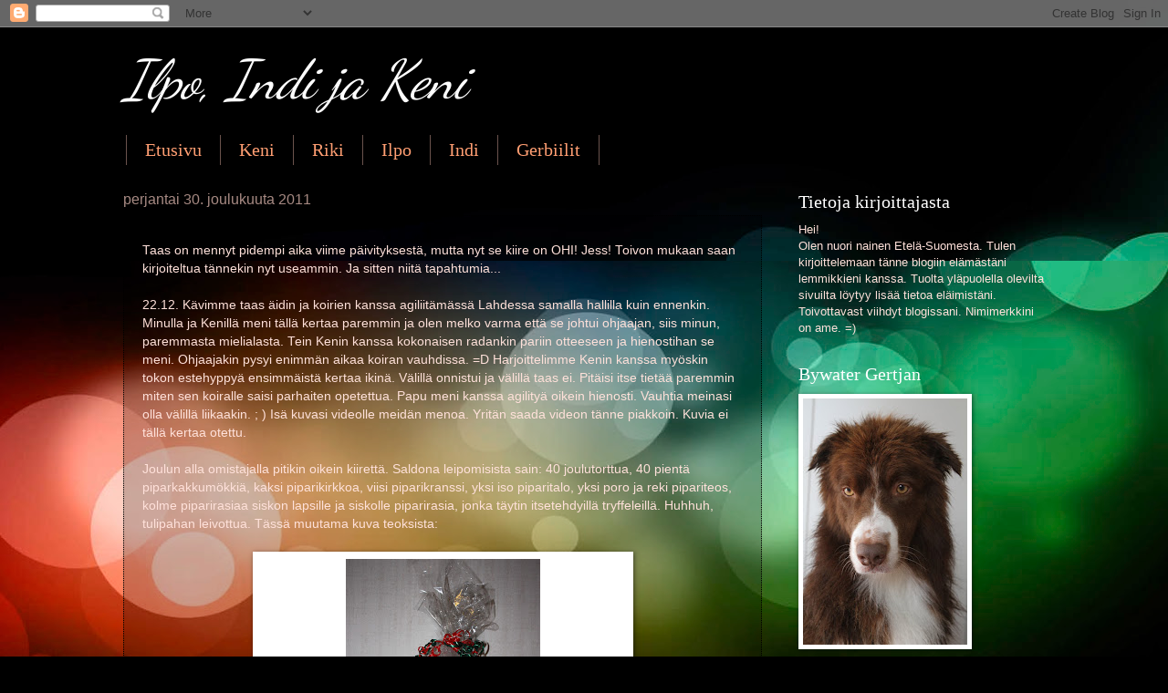

--- FILE ---
content_type: text/html; charset=UTF-8
request_url: https://ilpokeni.blogspot.com/2011/
body_size: 31652
content:
<!DOCTYPE html>
<html class='v2' dir='ltr' lang='fi'>
<head>
<link href='https://www.blogger.com/static/v1/widgets/335934321-css_bundle_v2.css' rel='stylesheet' type='text/css'/>
<meta content='width=1100' name='viewport'/>
<meta content='text/html; charset=UTF-8' http-equiv='Content-Type'/>
<meta content='blogger' name='generator'/>
<link href='https://ilpokeni.blogspot.com/favicon.ico' rel='icon' type='image/x-icon'/>
<link href='http://ilpokeni.blogspot.com/2011/' rel='canonical'/>
<link rel="alternate" type="application/atom+xml" title="Ilpo, Indi ja Keni - Atom" href="https://ilpokeni.blogspot.com/feeds/posts/default" />
<link rel="alternate" type="application/rss+xml" title="Ilpo, Indi ja Keni - RSS" href="https://ilpokeni.blogspot.com/feeds/posts/default?alt=rss" />
<link rel="service.post" type="application/atom+xml" title="Ilpo, Indi ja Keni - Atom" href="https://www.blogger.com/feeds/4013164283964492248/posts/default" />
<!--Can't find substitution for tag [blog.ieCssRetrofitLinks]-->
<meta content='http://ilpokeni.blogspot.com/2011/' property='og:url'/>
<meta content='Ilpo, Indi ja Keni' property='og:title'/>
<meta content='' property='og:description'/>
<title>Ilpo, Indi ja Keni: 2011</title>
<style type='text/css'>@font-face{font-family:'Dancing Script';font-style:normal;font-weight:400;font-display:swap;src:url(//fonts.gstatic.com/s/dancingscript/v29/If2cXTr6YS-zF4S-kcSWSVi_sxjsohD9F50Ruu7BMSo3Rep8hNX6plRPjLo.woff2)format('woff2');unicode-range:U+0102-0103,U+0110-0111,U+0128-0129,U+0168-0169,U+01A0-01A1,U+01AF-01B0,U+0300-0301,U+0303-0304,U+0308-0309,U+0323,U+0329,U+1EA0-1EF9,U+20AB;}@font-face{font-family:'Dancing Script';font-style:normal;font-weight:400;font-display:swap;src:url(//fonts.gstatic.com/s/dancingscript/v29/If2cXTr6YS-zF4S-kcSWSVi_sxjsohD9F50Ruu7BMSo3ROp8hNX6plRPjLo.woff2)format('woff2');unicode-range:U+0100-02BA,U+02BD-02C5,U+02C7-02CC,U+02CE-02D7,U+02DD-02FF,U+0304,U+0308,U+0329,U+1D00-1DBF,U+1E00-1E9F,U+1EF2-1EFF,U+2020,U+20A0-20AB,U+20AD-20C0,U+2113,U+2C60-2C7F,U+A720-A7FF;}@font-face{font-family:'Dancing Script';font-style:normal;font-weight:400;font-display:swap;src:url(//fonts.gstatic.com/s/dancingscript/v29/If2cXTr6YS-zF4S-kcSWSVi_sxjsohD9F50Ruu7BMSo3Sup8hNX6plRP.woff2)format('woff2');unicode-range:U+0000-00FF,U+0131,U+0152-0153,U+02BB-02BC,U+02C6,U+02DA,U+02DC,U+0304,U+0308,U+0329,U+2000-206F,U+20AC,U+2122,U+2191,U+2193,U+2212,U+2215,U+FEFF,U+FFFD;}</style>
<style id='page-skin-1' type='text/css'><!--
/*
-----------------------------------------------
Blogger Template Style
Name:     Watermark
Designer: Blogger
URL:      www.blogger.com
----------------------------------------------- */
/* Use this with templates/1ktemplate-*.html */
/* Content
----------------------------------------------- */
body {
font: normal normal 14px Arial, Tahoma, Helvetica, FreeSans, sans-serif;
color: #ffe1da;
background: #000000 url(https://themes.googleusercontent.com/image?id=1_UPSuFGxHEaIUme6AnAeu5ZvDnijFNnoLXkl6NuCpTfWQN5BRuDJV_NkibASw-94tFfA) no-repeat scroll top center /* Credit: rajareddychadive (http://www.istockphoto.com/portfolio/rajareddychadive?platform=blogger) */;
}
html body .content-outer {
min-width: 0;
max-width: 100%;
width: 100%;
}
.content-outer {
font-size: 92%;
}
a:link {
text-decoration:none;
color: #ff9e72;
}
a:visited {
text-decoration:none;
color: #ff606e;
}
a:hover {
text-decoration:underline;
color: #ffdcc8;
}
.body-fauxcolumns .cap-top {
margin-top: 30px;
background: #000000 url(https://themes.googleusercontent.com/image?id=1_UPSuFGxHEaIUme6AnAeu5ZvDnijFNnoLXkl6NuCpTfWQN5BRuDJV_NkibASw-94tFfA) no-repeat scroll top center /* Credit: rajareddychadive (http://www.istockphoto.com/portfolio/rajareddychadive?platform=blogger) */;
height: 256px;
}
.content-inner {
padding: 0;
}
/* Header
----------------------------------------------- */
.header-inner .Header .titlewrapper,
.header-inner .Header .descriptionwrapper {
padding-left: 20px;
padding-right: 20px;
}
.Header h1 {
font: italic normal 60px Dancing Script;
color: #ffffff;
text-shadow: 2px 2px rgba(0, 0, 0, .1);
}
.Header h1 a {
color: #ffffff;
}
.Header .description {
font-size: 140%;
color: #a78a83;
}
/* Tabs
----------------------------------------------- */
.tabs-inner .section {
margin: 0 20px;
}
.tabs-inner .PageList, .tabs-inner .LinkList, .tabs-inner .Labels {
margin-left: -11px;
margin-right: -11px;
background-color: rgba(0,0,0,0);
border-top: 0 solid #ffffff;
border-bottom: 0 solid #ffffff;
-moz-box-shadow: 0 0 0 rgba(0, 0, 0, .3);
-webkit-box-shadow: 0 0 0 rgba(0, 0, 0, .3);
-goog-ms-box-shadow: 0 0 0 rgba(0, 0, 0, .3);
box-shadow: 0 0 0 rgba(0, 0, 0, .3);
}
.tabs-inner .PageList .widget-content,
.tabs-inner .LinkList .widget-content,
.tabs-inner .Labels .widget-content {
margin: -3px -11px;
background: transparent none  no-repeat scroll right;
}
.tabs-inner .widget ul {
padding: 2px 25px;
max-height: 34px;
background: transparent none no-repeat scroll left;
}
.tabs-inner .widget li {
border: none;
}
.tabs-inner .widget li a {
display: inline-block;
padding: .25em 1em;
font: normal normal 20px Georgia, Utopia, 'Palatino Linotype', Palatino, serif;
color: #ff9e72;
border-right: 1px solid #6b534d;
}
.tabs-inner .widget li:first-child a {
border-left: 1px solid #6b534d;
}
.tabs-inner .widget li.selected a, .tabs-inner .widget li a:hover {
color: #ffffff;
}
/* Headings
----------------------------------------------- */
h2 {
font: normal normal 20px Georgia, Utopia, 'Palatino Linotype', Palatino, serif;
color: #ffffff;
margin: 0 0 .5em;
}
h2.date-header {
font: normal normal 16px Arial, Tahoma, Helvetica, FreeSans, sans-serif;
color: #a78a83;
}
/* Main
----------------------------------------------- */
.main-inner .column-center-inner,
.main-inner .column-left-inner,
.main-inner .column-right-inner {
padding: 0 5px;
}
.main-outer {
margin-top: 0;
background: transparent none no-repeat scroll top left;
}
.main-inner {
padding-top: 30px;
}
.main-cap-top {
position: relative;
}
.main-cap-top .cap-right {
position: absolute;
height: 0;
width: 100%;
bottom: 0;
background: transparent none repeat-x scroll bottom center;
}
.main-cap-top .cap-left {
position: absolute;
height: 245px;
width: 280px;
right: 0;
bottom: 0;
background: transparent none no-repeat scroll bottom left;
}
/* Posts
----------------------------------------------- */
.post-outer {
padding: 15px 20px;
margin: 0 0 25px;
background: rgba(0,0,0,0) url(//www.blogblog.com/1kt/watermark/post_background_navigator.png) repeat scroll top left;
_background-image: none;
border: dotted 1px #000000;
-moz-box-shadow: 0 0 0 rgba(0, 0, 0, .1);
-webkit-box-shadow: 0 0 0 rgba(0, 0, 0, .1);
-goog-ms-box-shadow: 0 0 0 rgba(0, 0, 0, .1);
box-shadow: 0 0 0 rgba(0, 0, 0, .1);
}
h3.post-title {
font: normal normal 30px Georgia, Utopia, 'Palatino Linotype', Palatino, serif;
margin: 0;
}
.comments h4 {
font: normal normal 30px Georgia, Utopia, 'Palatino Linotype', Palatino, serif;
margin: 1em 0 0;
}
.post-body {
font-size: 105%;
line-height: 1.5;
position: relative;
}
.post-header {
margin: 0 0 1em;
color: #a78a83;
}
.post-footer {
margin: 10px 0 0;
padding: 10px 0 0;
color: #a78a83;
border-top: dashed 1px #957871;
}
#blog-pager {
font-size: 140%
}
#comments .comment-author {
padding-top: 1.5em;
border-top: dashed 1px #957871;
background-position: 0 1.5em;
}
#comments .comment-author:first-child {
padding-top: 0;
border-top: none;
}
.avatar-image-container {
margin: .2em 0 0;
}
/* Comments
----------------------------------------------- */
.comments .comments-content .icon.blog-author {
background-repeat: no-repeat;
background-image: url([data-uri]);
}
.comments .comments-content .loadmore a {
border-top: 1px solid #957871;
border-bottom: 1px solid #957871;
}
.comments .continue {
border-top: 2px solid #957871;
}
/* Widgets
----------------------------------------------- */
.widget ul, .widget #ArchiveList ul.flat {
padding: 0;
list-style: none;
}
.widget ul li, .widget #ArchiveList ul.flat li {
padding: .35em 0;
text-indent: 0;
border-top: dashed 1px #957871;
}
.widget ul li:first-child, .widget #ArchiveList ul.flat li:first-child {
border-top: none;
}
.widget .post-body ul {
list-style: disc;
}
.widget .post-body ul li {
border: none;
}
.widget .zippy {
color: #957871;
}
.post-body img, .post-body .tr-caption-container, .Profile img, .Image img,
.BlogList .item-thumbnail img {
padding: 5px;
background: #fff;
-moz-box-shadow: 1px 1px 5px rgba(0, 0, 0, .5);
-webkit-box-shadow: 1px 1px 5px rgba(0, 0, 0, .5);
-goog-ms-box-shadow: 1px 1px 5px rgba(0, 0, 0, .5);
box-shadow: 1px 1px 5px rgba(0, 0, 0, .5);
}
.post-body img, .post-body .tr-caption-container {
padding: 8px;
}
.post-body .tr-caption-container {
color: #333333;
}
.post-body .tr-caption-container img {
padding: 0;
background: transparent;
border: none;
-moz-box-shadow: 0 0 0 rgba(0, 0, 0, .1);
-webkit-box-shadow: 0 0 0 rgba(0, 0, 0, .1);
-goog-ms-box-shadow: 0 0 0 rgba(0, 0, 0, .1);
box-shadow: 0 0 0 rgba(0, 0, 0, .1);
}
/* Footer
----------------------------------------------- */
.footer-outer {
color:#94f7ff;
background: #000000 url(https://resources.blogblog.com/blogblog/data/1kt/watermark/body_background_navigator.png) repeat scroll top left;
}
.footer-outer a {
color: #7fff32;
}
.footer-outer a:visited {
color: #ddff66;
}
.footer-outer a:hover {
color: #ddffcc;
}
.footer-outer .widget h2 {
color: #94f7ff;
}
/* Mobile
----------------------------------------------- */
body.mobile  {
background-size: 100% auto;
}
.mobile .body-fauxcolumn-outer {
background: transparent none repeat scroll top left;
}
html .mobile .mobile-date-outer {
border-bottom: none;
background: rgba(0,0,0,0) url(//www.blogblog.com/1kt/watermark/post_background_navigator.png) repeat scroll top left;
_background-image: none;
margin-bottom: 10px;
}
.mobile .main-inner .date-outer {
padding: 0;
}
.mobile .main-inner .date-header {
margin: 10px;
}
.mobile .main-cap-top {
z-index: -1;
}
.mobile .content-outer {
font-size: 100%;
}
.mobile .post-outer {
padding: 10px;
}
.mobile .main-cap-top .cap-left {
background: transparent none no-repeat scroll bottom left;
}
.mobile .body-fauxcolumns .cap-top {
margin: 0;
}
.mobile-link-button {
background: rgba(0,0,0,0) url(//www.blogblog.com/1kt/watermark/post_background_navigator.png) repeat scroll top left;
}
.mobile-link-button a:link, .mobile-link-button a:visited {
color: #ff9e72;
}
.mobile-index-date .date-header {
color: #a78a83;
}
.mobile-index-contents {
color: #ffe1da;
}
.mobile .tabs-inner .section {
margin: 0;
}
.mobile .tabs-inner .PageList {
margin-left: 0;
margin-right: 0;
}
.mobile .tabs-inner .PageList .widget-content {
margin: 0;
color: #ffffff;
background: rgba(0,0,0,0) url(//www.blogblog.com/1kt/watermark/post_background_navigator.png) repeat scroll top left;
}
.mobile .tabs-inner .PageList .widget-content .pagelist-arrow {
border-left: 1px solid #6b534d;
}

--></style>
<style id='template-skin-1' type='text/css'><!--
body {
min-width: 1050px;
}
.content-outer, .content-fauxcolumn-outer, .region-inner {
min-width: 1050px;
max-width: 1050px;
_width: 1050px;
}
.main-inner .columns {
padding-left: 0;
padding-right: 310px;
}
.main-inner .fauxcolumn-center-outer {
left: 0;
right: 310px;
/* IE6 does not respect left and right together */
_width: expression(this.parentNode.offsetWidth -
parseInt("0") -
parseInt("310px") + 'px');
}
.main-inner .fauxcolumn-left-outer {
width: 0;
}
.main-inner .fauxcolumn-right-outer {
width: 310px;
}
.main-inner .column-left-outer {
width: 0;
right: 100%;
margin-left: -0;
}
.main-inner .column-right-outer {
width: 310px;
margin-right: -310px;
}
#layout {
min-width: 0;
}
#layout .content-outer {
min-width: 0;
width: 800px;
}
#layout .region-inner {
min-width: 0;
width: auto;
}
body#layout div.add_widget {
padding: 8px;
}
body#layout div.add_widget a {
margin-left: 32px;
}
--></style>
<style>
    body {background-image:url(https\:\/\/themes.googleusercontent.com\/image?id=1_UPSuFGxHEaIUme6AnAeu5ZvDnijFNnoLXkl6NuCpTfWQN5BRuDJV_NkibASw-94tFfA);}
    
@media (max-width: 200px) { body {background-image:url(https\:\/\/themes.googleusercontent.com\/image?id=1_UPSuFGxHEaIUme6AnAeu5ZvDnijFNnoLXkl6NuCpTfWQN5BRuDJV_NkibASw-94tFfA&options=w200);}}
@media (max-width: 400px) and (min-width: 201px) { body {background-image:url(https\:\/\/themes.googleusercontent.com\/image?id=1_UPSuFGxHEaIUme6AnAeu5ZvDnijFNnoLXkl6NuCpTfWQN5BRuDJV_NkibASw-94tFfA&options=w400);}}
@media (max-width: 800px) and (min-width: 401px) { body {background-image:url(https\:\/\/themes.googleusercontent.com\/image?id=1_UPSuFGxHEaIUme6AnAeu5ZvDnijFNnoLXkl6NuCpTfWQN5BRuDJV_NkibASw-94tFfA&options=w800);}}
@media (max-width: 1200px) and (min-width: 801px) { body {background-image:url(https\:\/\/themes.googleusercontent.com\/image?id=1_UPSuFGxHEaIUme6AnAeu5ZvDnijFNnoLXkl6NuCpTfWQN5BRuDJV_NkibASw-94tFfA&options=w1200);}}
/* Last tag covers anything over one higher than the previous max-size cap. */
@media (min-width: 1201px) { body {background-image:url(https\:\/\/themes.googleusercontent.com\/image?id=1_UPSuFGxHEaIUme6AnAeu5ZvDnijFNnoLXkl6NuCpTfWQN5BRuDJV_NkibASw-94tFfA&options=w1600);}}
  </style>
<link href='https://www.blogger.com/dyn-css/authorization.css?targetBlogID=4013164283964492248&amp;zx=0b4755bd-fdd7-4096-a033-bf030da16d7c' media='none' onload='if(media!=&#39;all&#39;)media=&#39;all&#39;' rel='stylesheet'/><noscript><link href='https://www.blogger.com/dyn-css/authorization.css?targetBlogID=4013164283964492248&amp;zx=0b4755bd-fdd7-4096-a033-bf030da16d7c' rel='stylesheet'/></noscript>
<meta name='google-adsense-platform-account' content='ca-host-pub-1556223355139109'/>
<meta name='google-adsense-platform-domain' content='blogspot.com'/>

</head>
<body class='loading variant-navigator'>
<div class='navbar section' id='navbar' name='Navigointipalkki'><div class='widget Navbar' data-version='1' id='Navbar1'><script type="text/javascript">
    function setAttributeOnload(object, attribute, val) {
      if(window.addEventListener) {
        window.addEventListener('load',
          function(){ object[attribute] = val; }, false);
      } else {
        window.attachEvent('onload', function(){ object[attribute] = val; });
      }
    }
  </script>
<div id="navbar-iframe-container"></div>
<script type="text/javascript" src="https://apis.google.com/js/platform.js"></script>
<script type="text/javascript">
      gapi.load("gapi.iframes:gapi.iframes.style.bubble", function() {
        if (gapi.iframes && gapi.iframes.getContext) {
          gapi.iframes.getContext().openChild({
              url: 'https://www.blogger.com/navbar/4013164283964492248?origin\x3dhttps://ilpokeni.blogspot.com',
              where: document.getElementById("navbar-iframe-container"),
              id: "navbar-iframe"
          });
        }
      });
    </script><script type="text/javascript">
(function() {
var script = document.createElement('script');
script.type = 'text/javascript';
script.src = '//pagead2.googlesyndication.com/pagead/js/google_top_exp.js';
var head = document.getElementsByTagName('head')[0];
if (head) {
head.appendChild(script);
}})();
</script>
</div></div>
<div class='body-fauxcolumns'>
<div class='fauxcolumn-outer body-fauxcolumn-outer'>
<div class='cap-top'>
<div class='cap-left'></div>
<div class='cap-right'></div>
</div>
<div class='fauxborder-left'>
<div class='fauxborder-right'></div>
<div class='fauxcolumn-inner'>
</div>
</div>
<div class='cap-bottom'>
<div class='cap-left'></div>
<div class='cap-right'></div>
</div>
</div>
</div>
<div class='content'>
<div class='content-fauxcolumns'>
<div class='fauxcolumn-outer content-fauxcolumn-outer'>
<div class='cap-top'>
<div class='cap-left'></div>
<div class='cap-right'></div>
</div>
<div class='fauxborder-left'>
<div class='fauxborder-right'></div>
<div class='fauxcolumn-inner'>
</div>
</div>
<div class='cap-bottom'>
<div class='cap-left'></div>
<div class='cap-right'></div>
</div>
</div>
</div>
<div class='content-outer'>
<div class='content-cap-top cap-top'>
<div class='cap-left'></div>
<div class='cap-right'></div>
</div>
<div class='fauxborder-left content-fauxborder-left'>
<div class='fauxborder-right content-fauxborder-right'></div>
<div class='content-inner'>
<header>
<div class='header-outer'>
<div class='header-cap-top cap-top'>
<div class='cap-left'></div>
<div class='cap-right'></div>
</div>
<div class='fauxborder-left header-fauxborder-left'>
<div class='fauxborder-right header-fauxborder-right'></div>
<div class='region-inner header-inner'>
<div class='header section' id='header' name='Otsikko'><div class='widget Header' data-version='1' id='Header1'>
<div id='header-inner'>
<div class='titlewrapper'>
<h1 class='title'>
<a href='https://ilpokeni.blogspot.com/'>
Ilpo, Indi ja Keni
</a>
</h1>
</div>
<div class='descriptionwrapper'>
<p class='description'><span>
</span></p>
</div>
</div>
</div></div>
</div>
</div>
<div class='header-cap-bottom cap-bottom'>
<div class='cap-left'></div>
<div class='cap-right'></div>
</div>
</div>
</header>
<div class='tabs-outer'>
<div class='tabs-cap-top cap-top'>
<div class='cap-left'></div>
<div class='cap-right'></div>
</div>
<div class='fauxborder-left tabs-fauxborder-left'>
<div class='fauxborder-right tabs-fauxborder-right'></div>
<div class='region-inner tabs-inner'>
<div class='tabs section' id='crosscol' name='Kaikki sarakkeet'><div class='widget PageList' data-version='1' id='PageList1'>
<h2>Sivut</h2>
<div class='widget-content'>
<ul>
<li>
<a href='https://ilpokeni.blogspot.com/'>Etusivu</a>
</li>
<li>
<a href='https://ilpokeni.blogspot.com/p/keni.html'>Keni</a>
</li>
<li>
<a href='https://ilpokeni.blogspot.com/p/blog-page.html'>Riki</a>
</li>
<li>
<a href='https://ilpokeni.blogspot.com/p/ilpo.html'>Ilpo</a>
</li>
<li>
<a href='https://ilpokeni.blogspot.com/p/indi.html'>Indi</a>
</li>
<li>
<a href='https://ilpokeni.blogspot.com/p/gerbiilit.html'>Gerbiilit</a>
</li>
</ul>
<div class='clear'></div>
</div>
</div></div>
<div class='tabs no-items section' id='crosscol-overflow' name='Cross-Column 2'></div>
</div>
</div>
<div class='tabs-cap-bottom cap-bottom'>
<div class='cap-left'></div>
<div class='cap-right'></div>
</div>
</div>
<div class='main-outer'>
<div class='main-cap-top cap-top'>
<div class='cap-left'></div>
<div class='cap-right'></div>
</div>
<div class='fauxborder-left main-fauxborder-left'>
<div class='fauxborder-right main-fauxborder-right'></div>
<div class='region-inner main-inner'>
<div class='columns fauxcolumns'>
<div class='fauxcolumn-outer fauxcolumn-center-outer'>
<div class='cap-top'>
<div class='cap-left'></div>
<div class='cap-right'></div>
</div>
<div class='fauxborder-left'>
<div class='fauxborder-right'></div>
<div class='fauxcolumn-inner'>
</div>
</div>
<div class='cap-bottom'>
<div class='cap-left'></div>
<div class='cap-right'></div>
</div>
</div>
<div class='fauxcolumn-outer fauxcolumn-left-outer'>
<div class='cap-top'>
<div class='cap-left'></div>
<div class='cap-right'></div>
</div>
<div class='fauxborder-left'>
<div class='fauxborder-right'></div>
<div class='fauxcolumn-inner'>
</div>
</div>
<div class='cap-bottom'>
<div class='cap-left'></div>
<div class='cap-right'></div>
</div>
</div>
<div class='fauxcolumn-outer fauxcolumn-right-outer'>
<div class='cap-top'>
<div class='cap-left'></div>
<div class='cap-right'></div>
</div>
<div class='fauxborder-left'>
<div class='fauxborder-right'></div>
<div class='fauxcolumn-inner'>
</div>
</div>
<div class='cap-bottom'>
<div class='cap-left'></div>
<div class='cap-right'></div>
</div>
</div>
<!-- corrects IE6 width calculation -->
<div class='columns-inner'>
<div class='column-center-outer'>
<div class='column-center-inner'>
<div class='main section' id='main' name='Ensisijainen'><div class='widget Blog' data-version='1' id='Blog1'>
<div class='blog-posts hfeed'>

          <div class="date-outer">
        
<h2 class='date-header'><span>perjantai 30. joulukuuta 2011</span></h2>

          <div class="date-posts">
        
<div class='post-outer'>
<div class='post hentry uncustomized-post-template' itemprop='blogPost' itemscope='itemscope' itemtype='http://schema.org/BlogPosting'>
<meta content='https://blogger.googleusercontent.com/img/b/R29vZ2xl/AVvXsEhTnPeclJXgZaSE2giYTpo7VCxvYjYC5EKvqJbGvzjMTYsSaghYfROaGD_jvltBptVRyK3UpXoMgHZqLjmsvH619dfTEL0iGhCZBztuqq17FNsFGD20DC0ZiIKGEzSqRRVfBxSu8cPJVZs/s320/IMG_7855.JPG' itemprop='image_url'/>
<meta content='4013164283964492248' itemprop='blogId'/>
<meta content='2305504995196908567' itemprop='postId'/>
<a name='2305504995196908567'></a>
<div class='post-header'>
<div class='post-header-line-1'></div>
</div>
<div class='post-body entry-content' id='post-body-2305504995196908567' itemprop='description articleBody'>
Taas on mennyt pidempi aika viime päivityksestä, mutta nyt se kiire on OHI! Jess! Toivon mukaan saan kirjoiteltua tännekin nyt useammin. Ja sitten niitä tapahtumia...<br />
<br />
22.12. Kävimme taas äidin ja koirien kanssa agiliitämässä Lahdessa samalla hallilla kuin ennenkin. Minulla ja Kenillä meni tällä kertaa paremmin ja olen melko varma että se johtui ohjaajan, siis minun, paremmasta mielialasta. Tein Kenin kanssa kokonaisen radankin pariin otteeseen ja hienostihan se meni. Ohjaajakin pysyi enimmän aikaa koiran vauhdissa. =D Harjoittelimme Kenin kanssa myöskin tokon estehyppyä ensimmäistä kertaa ikinä. Välillä onnistui ja välillä taas ei. Pitäisi itse tietää paremmin miten sen koiralle saisi parhaiten opetettua. Papu meni kanssa agilityä oikein hienosti. Vauhtia meinasi olla välillä liikaakin. ; ) Isä kuvasi videolle meidän menoa. Yritän saada videon tänne piakkoin. Kuvia ei tällä kertaa otettu.<br />
<br />
Joulun alla omistajalla pitikin oikein kiirettä. Saldona leipomisista sain: 40 joulutorttua, 40 pientä piparkakkumökkiä, kaksi piparikirkkoa, viisi piparikranssi, yksi iso piparitalo, yksi poro ja reki pipariteos, kolme piparirasiaa siskon lapsille ja siskolle piparirasia, jonka täytin itsetehdyillä tryffeleillä. Huhhuh, tulipahan leivottua. Tässä muutama kuva teoksista:<br />
<br />
<table align="center" cellpadding="0" cellspacing="0" class="tr-caption-container" style="margin-left: auto; margin-right: auto; text-align: center;"><tbody>
<tr><td style="text-align: center;"><a href="https://blogger.googleusercontent.com/img/b/R29vZ2xl/AVvXsEhTnPeclJXgZaSE2giYTpo7VCxvYjYC5EKvqJbGvzjMTYsSaghYfROaGD_jvltBptVRyK3UpXoMgHZqLjmsvH619dfTEL0iGhCZBztuqq17FNsFGD20DC0ZiIKGEzSqRRVfBxSu8cPJVZs/s1600/IMG_7855.JPG" imageanchor="1" style="margin-left: auto; margin-right: auto;"><img border="0" height="320" src="https://blogger.googleusercontent.com/img/b/R29vZ2xl/AVvXsEhTnPeclJXgZaSE2giYTpo7VCxvYjYC5EKvqJbGvzjMTYsSaghYfROaGD_jvltBptVRyK3UpXoMgHZqLjmsvH619dfTEL0iGhCZBztuqq17FNsFGD20DC0ZiIKGEzSqRRVfBxSu8cPJVZs/s320/IMG_7855.JPG" width="213" /></a></td></tr>
<tr><td class="tr-caption" style="text-align: center;">Tilaustyön kirkko. Tyhmä kun olen niin muistin ottaa kuvan vasta pakattuani kirkon.</td></tr>
</tbody></table><br />
<table align="center" cellpadding="0" cellspacing="0" class="tr-caption-container" style="margin-left: auto; margin-right: auto; text-align: center;"><tbody>
<tr><td style="text-align: center;"><a href="https://blogger.googleusercontent.com/img/b/R29vZ2xl/AVvXsEgwjVISIfK4w9v4cPOdDLKJyUimsrCyT5CT7LhuS302udVb3w5tbF2eUcLs6fjkV4B-V9BovmlFvZl4TW40w3lnAUnu3vJbUmyUVuCqghyphenhyphenaPN5iZ7igrOorRi_tiaqHLE1Kw9noVPw4rxI/s1600/IMG_7857.JPG" imageanchor="1" style="margin-left: auto; margin-right: auto;"><img border="0" height="320" src="https://blogger.googleusercontent.com/img/b/R29vZ2xl/AVvXsEgwjVISIfK4w9v4cPOdDLKJyUimsrCyT5CT7LhuS302udVb3w5tbF2eUcLs6fjkV4B-V9BovmlFvZl4TW40w3lnAUnu3vJbUmyUVuCqghyphenhyphenaPN5iZ7igrOorRi_tiaqHLE1Kw9noVPw4rxI/s320/IMG_7857.JPG" width="213" /></a></td></tr>
<tr><td class="tr-caption" style="text-align: center;">Kirkon toinen sivu.</td></tr>
</tbody></table><br />
<table align="center" cellpadding="0" cellspacing="0" class="tr-caption-container" style="margin-left: auto; margin-right: auto; text-align: center;"><tbody>
<tr><td style="text-align: center;"><a href="https://blogger.googleusercontent.com/img/b/R29vZ2xl/AVvXsEi8d4MrK6fUou5uknH_L5NG2bug9dKWW046ylc4Qz4J6W45Kfn9ZxnXZp3fgpjEvbLrXromvtvY94ZK1Lm7yZy_clSZPFFKlbQBETTsNqRy1MkuDBe_Nys5hjL1SyT8wwq3tljw8SbBNnw/s1600/IMG_7858.JPG" imageanchor="1" style="margin-left: auto; margin-right: auto;"><img border="0" height="320" src="https://blogger.googleusercontent.com/img/b/R29vZ2xl/AVvXsEi8d4MrK6fUou5uknH_L5NG2bug9dKWW046ylc4Qz4J6W45Kfn9ZxnXZp3fgpjEvbLrXromvtvY94ZK1Lm7yZy_clSZPFFKlbQBETTsNqRy1MkuDBe_Nys5hjL1SyT8wwq3tljw8SbBNnw/s320/IMG_7858.JPG" width="213" /></a></td></tr>
<tr><td class="tr-caption" style="text-align: center;">Kirkon toinen pääty.</td></tr>
</tbody></table><br />
<table align="center" cellpadding="0" cellspacing="0" class="tr-caption-container" style="margin-left: auto; margin-right: auto; text-align: center;"><tbody>
<tr><td style="text-align: center;"><a href="https://blogger.googleusercontent.com/img/b/R29vZ2xl/AVvXsEh5Ryfj9eVh8KINYYZh4Wa-1ywbyjQbNU-hM_rPFM51tjhR5NoepXFeXLCzcztSxEynoLPDLo-y75p5ZtMfsE86MP9trRgljnWFOcQ-chkLtzknWe7qpM6Pt7Xv8sBq2sjsO5J73qEos7I/s1600/IMG_7861.JPG" imageanchor="1" style="margin-left: auto; margin-right: auto;"><img border="0" height="213" src="https://blogger.googleusercontent.com/img/b/R29vZ2xl/AVvXsEh5Ryfj9eVh8KINYYZh4Wa-1ywbyjQbNU-hM_rPFM51tjhR5NoepXFeXLCzcztSxEynoLPDLo-y75p5ZtMfsE86MP9trRgljnWFOcQ-chkLtzknWe7qpM6Pt7Xv8sBq2sjsO5J73qEos7I/s320/IMG_7861.JPG" width="320" /></a></td></tr>
<tr><td class="tr-caption" style="text-align: center;">Iso piparitalo, joka myös oli tilaustyö.</td></tr>
</tbody></table><br />
<table align="center" cellpadding="0" cellspacing="0" class="tr-caption-container" style="margin-left: auto; margin-right: auto; text-align: center;"><tbody>
<tr><td style="text-align: center;"><a href="https://blogger.googleusercontent.com/img/b/R29vZ2xl/AVvXsEgRzLVUAiLoDYxlF_-LRYoMhuzbuSREQi-2wzjsTZhXiYWqAeGnYgoohfZjvfOYwbh6KfUXgYmMbZgPz319X9Nb8BRwwQfiKqy1YIl0WylxHV9NmU9gDZOhGjHzU-LwtrNit4PxUcbsF-Y/s1600/IMG_7889.JPG" imageanchor="1" style="margin-left: auto; margin-right: auto;"><img border="0" height="213" src="https://blogger.googleusercontent.com/img/b/R29vZ2xl/AVvXsEgRzLVUAiLoDYxlF_-LRYoMhuzbuSREQi-2wzjsTZhXiYWqAeGnYgoohfZjvfOYwbh6KfUXgYmMbZgPz319X9Nb8BRwwQfiKqy1YIl0WylxHV9NmU9gDZOhGjHzU-LwtrNit4PxUcbsF-Y/s320/IMG_7889.JPG" width="320" /></a></td></tr>
<tr><td class="tr-caption" style="text-align: center;">Pieni vihreä piparimökki.</td></tr>
</tbody></table><br />
<table align="center" cellpadding="0" cellspacing="0" class="tr-caption-container" style="margin-left: auto; margin-right: auto; text-align: center;"><tbody>
<tr><td style="text-align: center;"><a href="https://blogger.googleusercontent.com/img/b/R29vZ2xl/AVvXsEjrgzxU39_mgfGFTobc7dptAI0u64z4xH0W_X3DcvoWYWdJOE9-QjEfAaFCj_2yYN1q5LOJBNf04IGIIz6-n2I-Aspauj_7Ptp_kygVViJqWX4e4fh6jj9hSXY_Vp3QuMLgLXg3FUerKr8/s1600/IMG_7892.JPG" imageanchor="1" style="margin-left: auto; margin-right: auto;"><img border="0" height="213" src="https://blogger.googleusercontent.com/img/b/R29vZ2xl/AVvXsEjrgzxU39_mgfGFTobc7dptAI0u64z4xH0W_X3DcvoWYWdJOE9-QjEfAaFCj_2yYN1q5LOJBNf04IGIIz6-n2I-Aspauj_7Ptp_kygVViJqWX4e4fh6jj9hSXY_Vp3QuMLgLXg3FUerKr8/s320/IMG_7892.JPG" width="320" /></a></td></tr>
<tr><td class="tr-caption" style="text-align: center;">Pieni punainen piparimökki. Mökkejä oli myös keltaisen värisenä, niistä ei vain tullut otettua kuvaa...</td></tr>
</tbody></table><br />
<table align="center" cellpadding="0" cellspacing="0" class="tr-caption-container" style="margin-left: auto; margin-right: auto; text-align: center;"><tbody>
<tr><td style="text-align: center;"><a href="https://blogger.googleusercontent.com/img/b/R29vZ2xl/AVvXsEg-aUa0wqa8ehr30aG2d1vhc4_S_IcGLaOuiOhEnE-wHAzLiqMO-iFTDWD6tvIlaCKWdieHzB9l0LtIr10Ij_O6r2NjWdKileiB_tMkdo9Fi_9rKKLY6NL1UpzsrTiQ3xRIssQjkx8KouU/s1600/IMG_7996.JPG" imageanchor="1" style="margin-left: auto; margin-right: auto;"><img border="0" height="213" src="https://blogger.googleusercontent.com/img/b/R29vZ2xl/AVvXsEg-aUa0wqa8ehr30aG2d1vhc4_S_IcGLaOuiOhEnE-wHAzLiqMO-iFTDWD6tvIlaCKWdieHzB9l0LtIr10Ij_O6r2NjWdKileiB_tMkdo9Fi_9rKKLY6NL1UpzsrTiQ3xRIssQjkx8KouU/s320/IMG_7996.JPG" width="320" /></a></td></tr>
<tr><td class="tr-caption" style="text-align: center;">Siskon piparirasia.</td></tr>
</tbody></table><br />
<table align="center" cellpadding="0" cellspacing="0" class="tr-caption-container" style="margin-left: auto; margin-right: auto; text-align: center;"><tbody>
<tr><td style="text-align: center;"><a href="https://blogger.googleusercontent.com/img/b/R29vZ2xl/AVvXsEh5uMXAF3aKnPITC3cExHHvCeEYBFF3Uvc9RziuuWjCicvDnqIVfgksySut036uceh9__H_wYpFTL08H7Bi5RqG27NKgCBE63-yRsGzZ63lMEjjfatZ0EMtTd4ddJMT1rBKPtQkBZ_zPRE/s1600/IMG_8007.JPG" imageanchor="1" style="margin-left: auto; margin-right: auto;"><img border="0" height="213" src="https://blogger.googleusercontent.com/img/b/R29vZ2xl/AVvXsEh5uMXAF3aKnPITC3cExHHvCeEYBFF3Uvc9RziuuWjCicvDnqIVfgksySut036uceh9__H_wYpFTL08H7Bi5RqG27NKgCBE63-yRsGzZ63lMEjjfatZ0EMtTd4ddJMT1rBKPtQkBZ_zPRE/s320/IMG_8007.JPG" width="320" /></a></td></tr>
<tr><td class="tr-caption" style="text-align: center;">Rasia ja sen sisältö. =)</td></tr>
</tbody></table><br />
<table align="center" cellpadding="0" cellspacing="0" class="tr-caption-container" style="margin-left: auto; margin-right: auto; text-align: center;"><tbody>
<tr><td style="text-align: center;"><a href="https://blogger.googleusercontent.com/img/b/R29vZ2xl/AVvXsEjjJaR_M9n8ccdmCT8uD_UcaoRM6PHRl0QaRAhcCs_iI5TxWhOJBBbWq12fuopD87uQ3WnoZnrcvVBnFqbi_Gevx4JnqBq84uEJgNMfp5BUrVvJsD0-KUjYc9CdF8JDly6Z9-nPnrHgB7w/s1600/IMG_8016.JPG" imageanchor="1" style="margin-left: auto; margin-right: auto;"><img border="0" height="213" src="https://blogger.googleusercontent.com/img/b/R29vZ2xl/AVvXsEjjJaR_M9n8ccdmCT8uD_UcaoRM6PHRl0QaRAhcCs_iI5TxWhOJBBbWq12fuopD87uQ3WnoZnrcvVBnFqbi_Gevx4JnqBq84uEJgNMfp5BUrVvJsD0-KUjYc9CdF8JDly6Z9-nPnrHgB7w/s320/IMG_8016.JPG" width="320" /></a></td></tr>
<tr><td class="tr-caption" style="text-align: center;">Tässä näkyy myös kannen sisäpinta.</td></tr>
</tbody></table><br />
<table align="center" cellpadding="0" cellspacing="0" class="tr-caption-container" style="margin-left: auto; margin-right: auto; text-align: center;"><tbody>
<tr><td style="text-align: center;"><a href="https://blogger.googleusercontent.com/img/b/R29vZ2xl/AVvXsEgsi_jdHRzuiJa9krT4wKiteltRqxqbiDC0b-1BVWgK-wZfMEuXMHJoynibUmsfQwCrtm6KtVIMihWNYCJPYDlRcC8Mcv3kbCyUkpUYcm_Xz6GopQImrW10JnS-4d41DcTC1a_l_udpM_E/s1600/IMG_8023.JPG" imageanchor="1" style="margin-left: auto; margin-right: auto;"><img border="0" height="320" src="https://blogger.googleusercontent.com/img/b/R29vZ2xl/AVvXsEgsi_jdHRzuiJa9krT4wKiteltRqxqbiDC0b-1BVWgK-wZfMEuXMHJoynibUmsfQwCrtm6KtVIMihWNYCJPYDlRcC8Mcv3kbCyUkpUYcm_Xz6GopQImrW10JnS-4d41DcTC1a_l_udpM_E/s320/IMG_8023.JPG" width="213" /></a></td></tr>
<tr><td class="tr-caption" style="text-align: center;">Siskon nuorimmaisen lapsen rasia...</td></tr>
</tbody></table><br />
<table align="center" cellpadding="0" cellspacing="0" class="tr-caption-container" style="margin-left: auto; margin-right: auto; text-align: center;"><tbody>
<tr><td style="text-align: center;"><a href="https://blogger.googleusercontent.com/img/b/R29vZ2xl/AVvXsEgxyBeW1JlBHoesNF60x27GrQCtytN1cbAbMPh0TAPIvHLFf2QW0DNpSWrC5o7HxTFJAUpArikApqDs-eXbwJO5BV7IsI914cYL8uFsDjyJMQVoCYNtoyABfnmNzwJZgpm4Q-QysOLovjc/s1600/IMG_8024.JPG" imageanchor="1" style="margin-left: auto; margin-right: auto;"><img border="0" height="320" src="https://blogger.googleusercontent.com/img/b/R29vZ2xl/AVvXsEgxyBeW1JlBHoesNF60x27GrQCtytN1cbAbMPh0TAPIvHLFf2QW0DNpSWrC5o7HxTFJAUpArikApqDs-eXbwJO5BV7IsI914cYL8uFsDjyJMQVoCYNtoyABfnmNzwJZgpm4Q-QysOLovjc/s320/IMG_8024.JPG" width="213" /></a></td></tr>
<tr><td class="tr-caption" style="text-align: center;">...siskon vanhimman lapsen rasia...</td></tr>
</tbody></table><br />
<table align="center" cellpadding="0" cellspacing="0" class="tr-caption-container" style="margin-left: auto; margin-right: auto; text-align: center;"><tbody>
<tr><td style="text-align: center;"><a href="https://blogger.googleusercontent.com/img/b/R29vZ2xl/AVvXsEhZ5E1Ui3KKtDArysk0Md8gxHZWhybHGyDCxzVBw9thjavviH1Yv_yywxqVP0Nn8x-P8GxPupVaXs4tESbDyq90EaSCxP242FbztbhnL28kvIzbmCwD4SQZyNc22g3pKbvAPMVr7uTwyuc/s1600/IMG_8026.JPG" imageanchor="1" style="margin-left: auto; margin-right: auto;"><img border="0" height="320" src="https://blogger.googleusercontent.com/img/b/R29vZ2xl/AVvXsEhZ5E1Ui3KKtDArysk0Md8gxHZWhybHGyDCxzVBw9thjavviH1Yv_yywxqVP0Nn8x-P8GxPupVaXs4tESbDyq90EaSCxP242FbztbhnL28kvIzbmCwD4SQZyNc22g3pKbvAPMVr7uTwyuc/s320/IMG_8026.JPG" width="213" /></a></td></tr>
<tr><td class="tr-caption" style="text-align: center;">..ja siskon keskimmäisen lapsen rasia.</td></tr>
</tbody></table><br />
Vietimme tänä vuonna joulun siskoni luona Jokelassa. Myös koirat olivat mukana joulun vietossa. Keni oli tavallinen oma itsensä ja haki kaikilta ihmisiltä rapsutuksia. Papu oli vähän rauhaton, kunn ihmisiä oli niin paljon ja vielä aika vieras paikka. Siskollani on kolme kissaa, joista yksi ei oikein koirista pahemmin perusta. Keni osaa väistää tätä kissaa, mutta Papu ei meinannut ymmärtää ettei tälle kissalle kannata alkaa uhittelemaan. Haavoilta kuitenkin säilyttiin kaikki. Kumpikaan koirista ei haukkunut joulupukkia. Itse olin melko varma että Keni saattaisi pukin haukkuakin. Keni kun ei ole ennen joulupukkia nähnyt. Kiltisti koirat antoivat pukin kuitenkin tulla sisälle. Joulupäivänä käytiin tätini luona syömässä jouluruoka ja koirat olivet täälläkin mukana. Hienosti koirat käyttäytyivät sielläkin.<br />
<br />
Tänä vuonna en ehtinyt väsätä joulukorttia eläimistäni, mutta tässä kuitenkin kuva, jonka otin jouluaattona lemmikeistäni. <br />
<br />
<table align="center" cellpadding="0" cellspacing="0" class="tr-caption-container" style="margin-left: auto; margin-right: auto; text-align: center;"><tbody>
<tr><td style="text-align: center;"><a href="https://blogger.googleusercontent.com/img/b/R29vZ2xl/AVvXsEiCkaHp9BKGR1a_FnILhGaFJZW3FESyPZJoifvzolT_11CCsAqUIEi0j9iiwirY7OIohvNLO5U2FVIVcqypxerY2Bch9Pp1bPHoJ0ffrw9D3ZGXE872fBhyphenhyphenluUC_rZXYmUQaJCLsKjkyiI/s1600/IMG_7969.JPG" imageanchor="1" style="margin-left: auto; margin-right: auto;"><img border="0" height="320" src="https://blogger.googleusercontent.com/img/b/R29vZ2xl/AVvXsEiCkaHp9BKGR1a_FnILhGaFJZW3FESyPZJoifvzolT_11CCsAqUIEi0j9iiwirY7OIohvNLO5U2FVIVcqypxerY2Bch9Pp1bPHoJ0ffrw9D3ZGXE872fBhyphenhyphenluUC_rZXYmUQaJCLsKjkyiI/s320/IMG_7969.JPG" width="213" /></a></td></tr>
<tr><td class="tr-caption" style="text-align: center;">Huomaattehan kuinka innokkaasti kaikki poseeraavat tässä kuvassa. ; )</td></tr>
</tbody></table>
<div style='clear: both;'></div>
</div>
<div class='post-footer'>
<div class='post-footer-line post-footer-line-1'>
<span class='post-author vcard'>
Lähettänyt
<span class='fn' itemprop='author' itemscope='itemscope' itemtype='http://schema.org/Person'>
<meta content='https://www.blogger.com/profile/08494251592225799704' itemprop='url'/>
<a class='g-profile' href='https://www.blogger.com/profile/08494251592225799704' rel='author' title='author profile'>
<span itemprop='name'>ame</span>
</a>
</span>
</span>
<span class='post-timestamp'>
klo
<meta content='http://ilpokeni.blogspot.com/2011/12/taas-on-mennyt-pidempi-aika-viime.html' itemprop='url'/>
<a class='timestamp-link' href='https://ilpokeni.blogspot.com/2011/12/taas-on-mennyt-pidempi-aika-viime.html' rel='bookmark' title='permanent link'><abbr class='published' itemprop='datePublished' title='2011-12-30T12:24:00+02:00'>12.24</abbr></a>
</span>
<span class='post-comment-link'>
<a class='comment-link' href='https://ilpokeni.blogspot.com/2011/12/taas-on-mennyt-pidempi-aika-viime.html#comment-form' onclick=''>
Ei kommentteja:
  </a>
</span>
<span class='post-icons'>
<span class='item-control blog-admin pid-2063354036'>
<a href='https://www.blogger.com/post-edit.g?blogID=4013164283964492248&postID=2305504995196908567&from=pencil' title='Muokkaa tekstiä'>
<img alt='' class='icon-action' height='18' src='https://resources.blogblog.com/img/icon18_edit_allbkg.gif' width='18'/>
</a>
</span>
</span>
<div class='post-share-buttons goog-inline-block'>
</div>
</div>
<div class='post-footer-line post-footer-line-2'>
<span class='post-labels'>
</span>
</div>
<div class='post-footer-line post-footer-line-3'>
<span class='post-location'>
</span>
</div>
</div>
</div>
</div>

          </div></div>
        

          <div class="date-outer">
        
<h2 class='date-header'><span>perjantai 16. joulukuuta 2011</span></h2>

          <div class="date-posts">
        
<div class='post-outer'>
<div class='post hentry uncustomized-post-template' itemprop='blogPost' itemscope='itemscope' itemtype='http://schema.org/BlogPosting'>
<meta content='4013164283964492248' itemprop='blogId'/>
<meta content='1187579590153558086' itemprop='postId'/>
<a name='1187579590153558086'></a>
<h3 class='post-title entry-title' itemprop='name'>
<a href='https://ilpokeni.blogspot.com/2011/12/16122011.html'>16.12.2011</a>
</h3>
<div class='post-header'>
<div class='post-header-line-1'></div>
</div>
<div class='post-body entry-content' id='post-body-1187579590153558086' itemprop='description articleBody'>
Kaikenlaista on ehtinyt tapahtua sitten viime kerran. Itse olen tehnyt pipari hommia tilaustyylillä, on lenkkeilty ja käyty kentällä kra koirien ja on sitä ehditty käydä hallilla agilityä harjoittelemassakin. On vain ollut niin paljon kaikkea etten ole ehtinyt tätä blogiakaan päivitäämään.<br /><br />3.12. Kävimme kentällä äidin ja Papun kanssa. Kentälle tuli myös Onni -kultsu ja äiti joutui lähtemään, kun Papu ei tykännyt tulokkaasta. Keni leikki jonkin aikaa Onnin kanssa. Harjoittelimme myös hieman tokoa samalla. Onni oli hyvä häiriötekijä meille ja hienosti Keni jaksoi minustakin kiinnostua. =) Oli kuitenkin ikävää ettemme juuri ehtineet äidin ja Papun kanssa harjoitella kentällä mitään ennen Onnin tuloa. =( No, ensi kerralla sitten.<br /><br />14.12. Kävimme Lahdessa hallilla harjoittelemassa agilityä äidin ja Papun kanssa. Olimme vuokranneet hallin illalle kello kahdeksasta yhdeksään. Koirat olivat aivan innoissaan päästessään taas esteille. Keni suoritti esteet leikiten. Teimme muutamia radan pätkiä ja ne menivät upeasti. Eihän kaikki toki koko ajna mennyt upeasti. Välillä Keni olisi halunnut hastella tekonurmea tarkemmin ja putki ei vieläkään ollut mikään erityisen kiva. Pääsääntöisesti kaikki meni kuitenkin hyvin. Puomista Keni tykkää todella paljon ja vauhtia on älillä vähän liikaakin. Olin niin onnellinen, kun pysyin tuon hömelöni vauhdissa radanpätkiä suorittaessamma. Hyvä mieli jäi reissusta ja ensi viikolla olisi tarkoitus mennä hallille uudestaan.<br /><br />15.12. Keni todisti tekevänsä ihan mitä tahansa mamma pyytää, vaikka sitten kiivetä puuhun. =D Ei se toki puuhun päässyt, enkä sitä edes pyytänyt. Pyysin Keniä kiertämään puun, apuna viittasin puun suuntaan. Keni tulkitsi eleeni kehotuksena kiivet puuhun ja hyppäsi ruonkoa päin ylöspäin kavutakseen siitä puuhun. Eihän raukka pieni puuhun päässyt, vaan tupsahtii jaloilleen maahan. Sitten Keni katsahti minuun että: "Mä yritin mamma, mut en mä päässyt sinne". Kyllä minua nauratti. =D Annoin jatkossa selvempiä merkkejä ja sain Kenin ymmärtämään, minulle riittävän pelkän puun kierron. On se vaan upea koira. ^_^ Koko tuo lenkki oli aivan ihana ja Keni kuunteli minua todella hyvin kaikessa mitä teimme. Harjoittelimme sivulle tuloa,seuraamista ja haukkumista. Hienosti Keni totteli koko ajan.<br /><br />Kuvia en ole vähään aikaan laittanut. Se johtuu siitä, että olen joutunut käyttämään vanhempaa konetta, jossa kuvien laitto on vaikeaa ja hidasta. Kohta saan kuitenkin vaihdettua uudempaan koneeseen. Laittelen kuvia ja videon pätkiä niin pian kuin vain suinkin ehdin ja pystyn. Hyvää joulun odotusta kaikille!
<div style='clear: both;'></div>
</div>
<div class='post-footer'>
<div class='post-footer-line post-footer-line-1'>
<span class='post-author vcard'>
Lähettänyt
<span class='fn' itemprop='author' itemscope='itemscope' itemtype='http://schema.org/Person'>
<meta content='https://www.blogger.com/profile/08494251592225799704' itemprop='url'/>
<a class='g-profile' href='https://www.blogger.com/profile/08494251592225799704' rel='author' title='author profile'>
<span itemprop='name'>ame</span>
</a>
</span>
</span>
<span class='post-timestamp'>
klo
<meta content='http://ilpokeni.blogspot.com/2011/12/16122011.html' itemprop='url'/>
<a class='timestamp-link' href='https://ilpokeni.blogspot.com/2011/12/16122011.html' rel='bookmark' title='permanent link'><abbr class='published' itemprop='datePublished' title='2011-12-16T07:04:00+02:00'>7.04</abbr></a>
</span>
<span class='post-comment-link'>
<a class='comment-link' href='https://ilpokeni.blogspot.com/2011/12/16122011.html#comment-form' onclick=''>
Ei kommentteja:
  </a>
</span>
<span class='post-icons'>
<span class='item-control blog-admin pid-2063354036'>
<a href='https://www.blogger.com/post-edit.g?blogID=4013164283964492248&postID=1187579590153558086&from=pencil' title='Muokkaa tekstiä'>
<img alt='' class='icon-action' height='18' src='https://resources.blogblog.com/img/icon18_edit_allbkg.gif' width='18'/>
</a>
</span>
</span>
<div class='post-share-buttons goog-inline-block'>
</div>
</div>
<div class='post-footer-line post-footer-line-2'>
<span class='post-labels'>
</span>
</div>
<div class='post-footer-line post-footer-line-3'>
<span class='post-location'>
</span>
</div>
</div>
</div>
</div>

          </div></div>
        

          <div class="date-outer">
        
<h2 class='date-header'><span>torstai 1. joulukuuta 2011</span></h2>

          <div class="date-posts">
        
<div class='post-outer'>
<div class='post hentry uncustomized-post-template' itemprop='blogPost' itemscope='itemscope' itemtype='http://schema.org/BlogPosting'>
<meta content='4013164283964492248' itemprop='blogId'/>
<meta content='7214245792561946355' itemprop='postId'/>
<a name='7214245792561946355'></a>
<h3 class='post-title entry-title' itemprop='name'>
<a href='https://ilpokeni.blogspot.com/2011/11/ihana-aamu.html'>Ihana aamu! 1.12.2011</a>
</h3>
<div class='post-header'>
<div class='post-header-line-1'></div>
</div>
<div class='post-body entry-content' id='post-body-7214245792561946355' itemprop='description articleBody'>
Käytiin tänään Kenin kanssa aamulenkillä ihan vain kaksistaan. Kenillä oli vain tavallinen panta, eikä kuonopantaa. Voi, miten ihana aamulenkki olikaan! ^_^ Keni kulki todella nätisti hihnassa, eikä vetänyt yhtään. Jopa silloin kun, nähtiin toisia koiria tulossa meidän suuntaan, niin Keni vain katseli minua iloisen näköisenä. Tietty minäkin sitten kehuin Kempulaa oikein kovasti ja käännyttiin ennen koiria omalle parkkipaikallemme. Oli se ihanaa, kun Kentsu ei välittänyt niistä koirista vaan katsoi vain minua että: " Kato mamma, mä oon hiano poika, enkä välitä noista yhtään!" ^_^ Toivottavasti päivä jatkuu hyvänä vielä töissäkin. =)
<div style='clear: both;'></div>
</div>
<div class='post-footer'>
<div class='post-footer-line post-footer-line-1'>
<span class='post-author vcard'>
Lähettänyt
<span class='fn' itemprop='author' itemscope='itemscope' itemtype='http://schema.org/Person'>
<meta content='https://www.blogger.com/profile/08494251592225799704' itemprop='url'/>
<a class='g-profile' href='https://www.blogger.com/profile/08494251592225799704' rel='author' title='author profile'>
<span itemprop='name'>ame</span>
</a>
</span>
</span>
<span class='post-timestamp'>
klo
<meta content='http://ilpokeni.blogspot.com/2011/11/ihana-aamu.html' itemprop='url'/>
<a class='timestamp-link' href='https://ilpokeni.blogspot.com/2011/11/ihana-aamu.html' rel='bookmark' title='permanent link'><abbr class='published' itemprop='datePublished' title='2011-12-01T06:45:00+02:00'>6.45</abbr></a>
</span>
<span class='post-comment-link'>
<a class='comment-link' href='https://ilpokeni.blogspot.com/2011/11/ihana-aamu.html#comment-form' onclick=''>
Ei kommentteja:
  </a>
</span>
<span class='post-icons'>
<span class='item-control blog-admin pid-2063354036'>
<a href='https://www.blogger.com/post-edit.g?blogID=4013164283964492248&postID=7214245792561946355&from=pencil' title='Muokkaa tekstiä'>
<img alt='' class='icon-action' height='18' src='https://resources.blogblog.com/img/icon18_edit_allbkg.gif' width='18'/>
</a>
</span>
</span>
<div class='post-share-buttons goog-inline-block'>
</div>
</div>
<div class='post-footer-line post-footer-line-2'>
<span class='post-labels'>
</span>
</div>
<div class='post-footer-line post-footer-line-3'>
<span class='post-location'>
</span>
</div>
</div>
</div>
</div>

          </div></div>
        

          <div class="date-outer">
        
<h2 class='date-header'><span>lauantai 26. marraskuuta 2011</span></h2>

          <div class="date-posts">
        
<div class='post-outer'>
<div class='post hentry uncustomized-post-template' itemprop='blogPost' itemscope='itemscope' itemtype='http://schema.org/BlogPosting'>
<meta content='4013164283964492248' itemprop='blogId'/>
<meta content='35568185629631207' itemprop='postId'/>
<a name='35568185629631207'></a>
<div class='post-header'>
<div class='post-header-line-1'></div>
</div>
<div class='post-body entry-content' id='post-body-35568185629631207' itemprop='description articleBody'>
Kävimme tänään Kenin kanssa Nastolan torilla Jouluavauksessa. Hienosti Keni jaksoi kaikkia niitä ihmisiä ja sitä tungosta. Koiria oli hieman vaikeampi jaksaa katsella hiljaa paikaltaan. Tapahtumassa oli poniajelua ja ratsastusta. Keni ei eritysemmin välittänyt poneista. Katseli vaan että "Jaa, tollasia". =) Ihmisten keskellä Keni pisti hurmausvaihteen päälle. Monet Keni saikin hurmattua kuonopannastaan huolimatta. Tuttujakin nähtiin ja heiltä liikeni Kenille rapsutuksiakin. Nyt ollan taas kotona ja emännän pitää alkaa piparihommiin. Ensi kerralla lisää kuulumisia.
<div style='clear: both;'></div>
</div>
<div class='post-footer'>
<div class='post-footer-line post-footer-line-1'>
<span class='post-author vcard'>
Lähettänyt
<span class='fn' itemprop='author' itemscope='itemscope' itemtype='http://schema.org/Person'>
<meta content='https://www.blogger.com/profile/08494251592225799704' itemprop='url'/>
<a class='g-profile' href='https://www.blogger.com/profile/08494251592225799704' rel='author' title='author profile'>
<span itemprop='name'>ame</span>
</a>
</span>
</span>
<span class='post-timestamp'>
klo
<meta content='http://ilpokeni.blogspot.com/2011/11/kavimme-tanaan-kenin-kanssa-nastolan.html' itemprop='url'/>
<a class='timestamp-link' href='https://ilpokeni.blogspot.com/2011/11/kavimme-tanaan-kenin-kanssa-nastolan.html' rel='bookmark' title='permanent link'><abbr class='published' itemprop='datePublished' title='2011-11-26T11:35:00+02:00'>11.35</abbr></a>
</span>
<span class='post-comment-link'>
<a class='comment-link' href='https://ilpokeni.blogspot.com/2011/11/kavimme-tanaan-kenin-kanssa-nastolan.html#comment-form' onclick=''>
Ei kommentteja:
  </a>
</span>
<span class='post-icons'>
<span class='item-control blog-admin pid-2063354036'>
<a href='https://www.blogger.com/post-edit.g?blogID=4013164283964492248&postID=35568185629631207&from=pencil' title='Muokkaa tekstiä'>
<img alt='' class='icon-action' height='18' src='https://resources.blogblog.com/img/icon18_edit_allbkg.gif' width='18'/>
</a>
</span>
</span>
<div class='post-share-buttons goog-inline-block'>
</div>
</div>
<div class='post-footer-line post-footer-line-2'>
<span class='post-labels'>
</span>
</div>
<div class='post-footer-line post-footer-line-3'>
<span class='post-location'>
</span>
</div>
</div>
</div>
</div>

          </div></div>
        

          <div class="date-outer">
        
<h2 class='date-header'><span>torstai 17. marraskuuta 2011</span></h2>

          <div class="date-posts">
        
<div class='post-outer'>
<div class='post hentry uncustomized-post-template' itemprop='blogPost' itemscope='itemscope' itemtype='http://schema.org/BlogPosting'>
<meta content='4013164283964492248' itemprop='blogId'/>
<meta content='7248820238211593317' itemprop='postId'/>
<a name='7248820238211593317'></a>
<div class='post-header'>
<div class='post-header-line-1'></div>
</div>
<div class='post-body entry-content' id='post-body-7248820238211593317' itemprop='description articleBody'>
Käytiin viime sunnuntaina Lohjalla Aussie Openissa esiintymässä. Paikalla oli myös muita Bywater koiria. Heitä olikin kiva nähddä ihan livenä. Keni esiintyi tapansa mukaan hyvin rauhallisena ja hienosti. Keni oli punaisten urosten neljäs, ihanaa! ^_^ Tuomari Angela Kleinhans antoi tälläisen arvostelun: <span style="font-style: italic;">Good proportions. Nice head and ears. Good neck and topline. Would like to see a bit better front and rear. Could have a little bit more bone to the body.</span><br />Olen vallan tyytyväinen pärjäämiseemme. Seuraavat viralliset näyttelymme ovatkin vasta ensi vuoden puolella.
<div style='clear: both;'></div>
</div>
<div class='post-footer'>
<div class='post-footer-line post-footer-line-1'>
<span class='post-author vcard'>
Lähettänyt
<span class='fn' itemprop='author' itemscope='itemscope' itemtype='http://schema.org/Person'>
<meta content='https://www.blogger.com/profile/08494251592225799704' itemprop='url'/>
<a class='g-profile' href='https://www.blogger.com/profile/08494251592225799704' rel='author' title='author profile'>
<span itemprop='name'>ame</span>
</a>
</span>
</span>
<span class='post-timestamp'>
klo
<meta content='http://ilpokeni.blogspot.com/2011/11/kaytiin-viime-sunnuntaina-lohjalla.html' itemprop='url'/>
<a class='timestamp-link' href='https://ilpokeni.blogspot.com/2011/11/kaytiin-viime-sunnuntaina-lohjalla.html' rel='bookmark' title='permanent link'><abbr class='published' itemprop='datePublished' title='2011-11-17T06:30:00+02:00'>6.30</abbr></a>
</span>
<span class='post-comment-link'>
<a class='comment-link' href='https://ilpokeni.blogspot.com/2011/11/kaytiin-viime-sunnuntaina-lohjalla.html#comment-form' onclick=''>
1 kommentti:
  </a>
</span>
<span class='post-icons'>
<span class='item-control blog-admin pid-2063354036'>
<a href='https://www.blogger.com/post-edit.g?blogID=4013164283964492248&postID=7248820238211593317&from=pencil' title='Muokkaa tekstiä'>
<img alt='' class='icon-action' height='18' src='https://resources.blogblog.com/img/icon18_edit_allbkg.gif' width='18'/>
</a>
</span>
</span>
<div class='post-share-buttons goog-inline-block'>
</div>
</div>
<div class='post-footer-line post-footer-line-2'>
<span class='post-labels'>
</span>
</div>
<div class='post-footer-line post-footer-line-3'>
<span class='post-location'>
</span>
</div>
</div>
</div>
</div>

          </div></div>
        

          <div class="date-outer">
        
<h2 class='date-header'><span>sunnuntai 6. marraskuuta 2011</span></h2>

          <div class="date-posts">
        
<div class='post-outer'>
<div class='post hentry uncustomized-post-template' itemprop='blogPost' itemscope='itemscope' itemtype='http://schema.org/BlogPosting'>
<meta content='4013164283964492248' itemprop='blogId'/>
<meta content='7870524290359554242' itemprop='postId'/>
<a name='7870524290359554242'></a>
<h3 class='post-title entry-title' itemprop='name'>
<a href='https://ilpokeni.blogspot.com/2011/11/kuulumisia.html'>Kuulumisia</a>
</h3>
<div class='post-header'>
<div class='post-header-line-1'></div>
</div>
<div class='post-body entry-content' id='post-body-7870524290359554242' itemprop='description articleBody'>
Taas on aikaa vierähtänyt tovin verran. Mitään ihmeellisempää ei ole viime aikoina tapahtunut. Eilen tosin lähdettiin aamulla kahdeksan aikaan Kenin kanssa Kaarinassa erästä ystävääni tapaamaan. Keni jaksoi matkan sinne ja takaisin oikein hienosti. Ystäväni luona Keni kävi tarkastelemassa paikat ja totesi paikan olen oikein mukava. Varsinkin, kun kaveriltani sai herkkuja, nams! ;) Talon liukkaita rappusia Keni sen sijaan varoi hieman.<br /><br />Käytiin tänään Kenin, Papun ja äitini kanssa kentällä hieman treenailemassa ja poikia leikittämässä. Treenattiin Kenin kanssa hiukan seuraamista ja maahan-istu sarjaa. Seuraaminen meni varsin hyvin. Toki vielä riittää parantamista kontaktin suhteen. Vapaana seuraaminen meni hihnassa seuraamista paremmin. Maahan meno saisi olla vaudikkaampaa, mutta muuten se on hyvä. Keniä on hankala saada istumaan makuulta, jos olen hiukkaakaan kauempana siitä. Tänään onnistui ensimmäisen kerrran istumaan nousemin, vaikka olin kokonaisen yhden askeleen päässä. :) Tätä siis pitää harjoitella jatkossa ihan tosissaan.<br /><br />Harjoitimme poikia myöskin tekemään erilaisia temppuja. Kempulalta sujuu oikein hyvin tassun anto kumpaan käteen vain ja ylävitosethan ovat ihan halppo antaa. Myöskin pyörähdykset eri suuntiin ovat hallussa. Jalkojen välistä pujottelu menee kuin leikiten ja kasiakin on hauska jalkojen välistä muodostaa. Uudempana juttuna olen opettanu Kenin hyppäämään jalkani yli sen ojennettuani. Keni on jo aika taitava siinäkin. Tosin välillä se yrittää huiputtaa ja kiertää jalkani. Kaikenmoisia temppuja on siis jo tultu opeteltua. ^_^<br /><br />Gerbuille ja kissoille ei sen kummempia kuulu. Gerbut nauttivat uudesta kodistaan ja mylläävät terraarion oikein kunnolla. Hienoja käytäviä ne ovat sinne jo tehneet. Indi on aivan ihastunut gerbuihin ja katselee mielellään niiden tekemisiä. Indi kävi jonkin aikaa sitten rokotettavana ja reissu oli vallan onnistunut. Induska antoi eläinlääkärin tutkia itsensä kiltisti, eikä edes huomannut rokotuspiikkiä. Kuljetuskoppaan oli silti ihana päästä takaisin.
<div style='clear: both;'></div>
</div>
<div class='post-footer'>
<div class='post-footer-line post-footer-line-1'>
<span class='post-author vcard'>
Lähettänyt
<span class='fn' itemprop='author' itemscope='itemscope' itemtype='http://schema.org/Person'>
<meta content='https://www.blogger.com/profile/08494251592225799704' itemprop='url'/>
<a class='g-profile' href='https://www.blogger.com/profile/08494251592225799704' rel='author' title='author profile'>
<span itemprop='name'>ame</span>
</a>
</span>
</span>
<span class='post-timestamp'>
klo
<meta content='http://ilpokeni.blogspot.com/2011/11/kuulumisia.html' itemprop='url'/>
<a class='timestamp-link' href='https://ilpokeni.blogspot.com/2011/11/kuulumisia.html' rel='bookmark' title='permanent link'><abbr class='published' itemprop='datePublished' title='2011-11-06T17:24:00+02:00'>17.24</abbr></a>
</span>
<span class='post-comment-link'>
<a class='comment-link' href='https://ilpokeni.blogspot.com/2011/11/kuulumisia.html#comment-form' onclick=''>
Ei kommentteja:
  </a>
</span>
<span class='post-icons'>
<span class='item-control blog-admin pid-2063354036'>
<a href='https://www.blogger.com/post-edit.g?blogID=4013164283964492248&postID=7870524290359554242&from=pencil' title='Muokkaa tekstiä'>
<img alt='' class='icon-action' height='18' src='https://resources.blogblog.com/img/icon18_edit_allbkg.gif' width='18'/>
</a>
</span>
</span>
<div class='post-share-buttons goog-inline-block'>
</div>
</div>
<div class='post-footer-line post-footer-line-2'>
<span class='post-labels'>
</span>
</div>
<div class='post-footer-line post-footer-line-3'>
<span class='post-location'>
</span>
</div>
</div>
</div>
</div>

          </div></div>
        

          <div class="date-outer">
        
<h2 class='date-header'><span>sunnuntai 23. lokakuuta 2011</span></h2>

          <div class="date-posts">
        
<div class='post-outer'>
<div class='post hentry uncustomized-post-template' itemprop='blogPost' itemscope='itemscope' itemtype='http://schema.org/BlogPosting'>
<meta content='https://blogger.googleusercontent.com/img/b/R29vZ2xl/AVvXsEgT2Trxa44JGF0dxoF_TbiSm9lWwqLsDqurcCto_BWcKS-Y7FyT_MqcY7nzg6OJ6Hc2yMb9jHnYMgZm9PCl_j9ZXo0GsgqjU5dQNgyPpEEgvj2qksah-eqqb1UtIWfnSP9uYIn8Guor84M/s320/IMG_2003.JPG' itemprop='image_url'/>
<meta content='4013164283964492248' itemprop='blogId'/>
<meta content='2192836242264927809' itemprop='postId'/>
<a name='2192836242264927809'></a>
<h3 class='post-title entry-title' itemprop='name'>
<a href='https://ilpokeni.blogspot.com/2011/10/se-on-nyt-taalla.html'>Se on nyt täällä!</a>
</h3>
<div class='post-header'>
<div class='post-header-line-1'></div>
</div>
<div class='post-body entry-content' id='post-body-2192836242264927809' itemprop='description articleBody'>
Isä laittoi meidän ahkioomme pyörät. Jee! Nyt voidaan harjoitella ja harrastaa Kenin kanssa mm. lasten vetämistä ilman luntakin. Eilen koeajoimme ahkion ja hyvin se meni. =) Hiukan Keni oli varuillaan, ei oikein tykänny kun taka kuulu ääntä. Tänään harjoittelimme uudestaan ja meni jo paljon paremmin. Äiti oli mukana kuvaamassa ja apuna. Äiti pääsi koirakyytiinkin. ^_^ Hienosti Keni jaksoi vetää rauhallisesti, vaikka kovasti se olisi halunnut lisätä vauhtia. Huomenna Keni pääsee sitten vetämään lapsia.<br /><br /><br /><a href="https://blogger.googleusercontent.com/img/b/R29vZ2xl/AVvXsEgT2Trxa44JGF0dxoF_TbiSm9lWwqLsDqurcCto_BWcKS-Y7FyT_MqcY7nzg6OJ6Hc2yMb9jHnYMgZm9PCl_j9ZXo0GsgqjU5dQNgyPpEEgvj2qksah-eqqb1UtIWfnSP9uYIn8Guor84M/s1600/IMG_2003.JPG" onblur="try {parent.deselectBloggerImageGracefully();} catch(e) {}"><img alt="" border="0" id="BLOGGER_PHOTO_ID_5666737895896615794" src="https://blogger.googleusercontent.com/img/b/R29vZ2xl/AVvXsEgT2Trxa44JGF0dxoF_TbiSm9lWwqLsDqurcCto_BWcKS-Y7FyT_MqcY7nzg6OJ6Hc2yMb9jHnYMgZm9PCl_j9ZXo0GsgqjU5dQNgyPpEEgvj2qksah-eqqb1UtIWfnSP9uYIn8Guor84M/s320/IMG_2003.JPG" style="cursor:pointer; cursor:hand;width: 320px; height: 214px;" /></a><br /><span style="font-style: italic;">Kohtaloonsa alistunut Keni. </span><br /><br /><a href="https://blogger.googleusercontent.com/img/b/R29vZ2xl/AVvXsEhXqYhzWVw6WNS-2rd4JWTGvksLZb5kI-LnP-CiH84kqfuuyW_fbheAYRwIgCqn26tyHsnjwEScR_t1JiKqatk5kr_1C2oUY50RFdzqA-baaQRaD73yK3MqSifg4F86KfQ0DOI7HdN1awI/s1600/IMG_2045.JPG" onblur="try {parent.deselectBloggerImageGracefully();} catch(e) {}"><img alt="" border="0" id="BLOGGER_PHOTO_ID_5666737900469227266" src="https://blogger.googleusercontent.com/img/b/R29vZ2xl/AVvXsEhXqYhzWVw6WNS-2rd4JWTGvksLZb5kI-LnP-CiH84kqfuuyW_fbheAYRwIgCqn26tyHsnjwEScR_t1JiKqatk5kr_1C2oUY50RFdzqA-baaQRaD73yK3MqSifg4F86KfQ0DOI7HdN1awI/s320/IMG_2045.JPG" style="cursor:pointer; cursor:hand;width: 320px; height: 214px;" /></a><br /><span style="font-style: italic;">"No, joko mennään?!"</span><br /><br /><a href="https://blogger.googleusercontent.com/img/b/R29vZ2xl/AVvXsEieeXLKoRE0Swd7KfAk5Eht403A0H-pj7dbpIrZKuoEQoeduco0BmI8HhoC9oTRSWySAdxfUv5uc6JEyzgsv3EypTkYfcLDywjIEkgQfNORDvHVmWz8lkXzOagUujIlhIdoIhlMbjre7fA/s1600/IMG_2060.JPG" onblur="try {parent.deselectBloggerImageGracefully();} catch(e) {}"><img alt="" border="0" id="BLOGGER_PHOTO_ID_5666740448092221666" src="https://blogger.googleusercontent.com/img/b/R29vZ2xl/AVvXsEieeXLKoRE0Swd7KfAk5Eht403A0H-pj7dbpIrZKuoEQoeduco0BmI8HhoC9oTRSWySAdxfUv5uc6JEyzgsv3EypTkYfcLDywjIEkgQfNORDvHVmWz8lkXzOagUujIlhIdoIhlMbjre7fA/s320/IMG_2060.JPG" style="cursor:pointer; cursor:hand;width: 320px; height: 214px;" /></a><br /><span style="font-style: italic;">Näkymiä kyydistä.</span><br /><br /><a href="https://blogger.googleusercontent.com/img/b/R29vZ2xl/AVvXsEgHMAbeNNKPmCrx_nrHACyF5JTkn2joO-5SzyS_UK8SgONRbKRA4rOP93Jq75gmF7l3nj-cPjpgnzizNBNk0vxVM7gkAav_bE8tlN0rzcIyfDik0fmowyxK7FZf7JghR5uVUicVtUjm_gs/s1600/IMG_2065.JPG" onblur="try {parent.deselectBloggerImageGracefully();} catch(e) {}"><img alt="" border="0" id="BLOGGER_PHOTO_ID_5666740449305674466" src="https://blogger.googleusercontent.com/img/b/R29vZ2xl/AVvXsEgHMAbeNNKPmCrx_nrHACyF5JTkn2joO-5SzyS_UK8SgONRbKRA4rOP93Jq75gmF7l3nj-cPjpgnzizNBNk0vxVM7gkAav_bE8tlN0rzcIyfDik0fmowyxK7FZf7JghR5uVUicVtUjm_gs/s320/IMG_2065.JPG" style="cursor:pointer; cursor:hand;width: 320px; height: 214px;" /></a><br /><span style="font-style: italic;">Iloinen matkustaja,omistaja ja vetokoira.</span><br /><a href="https://blogger.googleusercontent.com/img/b/R29vZ2xl/AVvXsEhXqYhzWVw6WNS-2rd4JWTGvksLZb5kI-LnP-CiH84kqfuuyW_fbheAYRwIgCqn26tyHsnjwEScR_t1JiKqatk5kr_1C2oUY50RFdzqA-baaQRaD73yK3MqSifg4F86KfQ0DOI7HdN1awI/s1600/IMG_2045.JPG" onblur="try {parent.deselectBloggerImageGracefully();} catch(e) {}">  </a><br /><a href="https://blogger.googleusercontent.com/img/b/R29vZ2xl/AVvXsEhXqYhzWVw6WNS-2rd4JWTGvksLZb5kI-LnP-CiH84kqfuuyW_fbheAYRwIgCqn26tyHsnjwEScR_t1JiKqatk5kr_1C2oUY50RFdzqA-baaQRaD73yK3MqSifg4F86KfQ0DOI7HdN1awI/s1600/IMG_2045.JPG" onblur="try {parent.deselectBloggerImageGracefully();} catch(e) {}"></a><a href="https://blogger.googleusercontent.com/img/b/R29vZ2xl/AVvXsEhYORJOW-az2Kw6zPQ5oHC_iRWJcu1I2l01Uun7z_UQYKBDThlUoMsd8VWZz1gCpsKgMRp2Pyx8R1PBz6Jd_KnxuZuHrfi3I0KLB7Kd3kNoI2RHYqAkqj4GBHq1KbriZBeHrVH7lUjs044/s1600/IMG_2131.JPG" onblur="try {parent.deselectBloggerImageGracefully();} catch(e) {}"><img alt="" border="0" id="BLOGGER_PHOTO_ID_5666741073262315266" src="https://blogger.googleusercontent.com/img/b/R29vZ2xl/AVvXsEhYORJOW-az2Kw6zPQ5oHC_iRWJcu1I2l01Uun7z_UQYKBDThlUoMsd8VWZz1gCpsKgMRp2Pyx8R1PBz6Jd_KnxuZuHrfi3I0KLB7Kd3kNoI2RHYqAkqj4GBHq1KbriZBeHrVH7lUjs044/s320/IMG_2131.JPG" style="cursor:pointer; cursor:hand;width: 320px; height: 214px;" /></a><br /><span style="font-style: italic;">Nähdään taas ensi kerralla!</span>
<div style='clear: both;'></div>
</div>
<div class='post-footer'>
<div class='post-footer-line post-footer-line-1'>
<span class='post-author vcard'>
Lähettänyt
<span class='fn' itemprop='author' itemscope='itemscope' itemtype='http://schema.org/Person'>
<meta content='https://www.blogger.com/profile/08494251592225799704' itemprop='url'/>
<a class='g-profile' href='https://www.blogger.com/profile/08494251592225799704' rel='author' title='author profile'>
<span itemprop='name'>ame</span>
</a>
</span>
</span>
<span class='post-timestamp'>
klo
<meta content='http://ilpokeni.blogspot.com/2011/10/se-on-nyt-taalla.html' itemprop='url'/>
<a class='timestamp-link' href='https://ilpokeni.blogspot.com/2011/10/se-on-nyt-taalla.html' rel='bookmark' title='permanent link'><abbr class='published' itemprop='datePublished' title='2011-10-23T20:05:00+03:00'>20.05</abbr></a>
</span>
<span class='post-comment-link'>
<a class='comment-link' href='https://ilpokeni.blogspot.com/2011/10/se-on-nyt-taalla.html#comment-form' onclick=''>
1 kommentti:
  </a>
</span>
<span class='post-icons'>
<span class='item-control blog-admin pid-2063354036'>
<a href='https://www.blogger.com/post-edit.g?blogID=4013164283964492248&postID=2192836242264927809&from=pencil' title='Muokkaa tekstiä'>
<img alt='' class='icon-action' height='18' src='https://resources.blogblog.com/img/icon18_edit_allbkg.gif' width='18'/>
</a>
</span>
</span>
<div class='post-share-buttons goog-inline-block'>
</div>
</div>
<div class='post-footer-line post-footer-line-2'>
<span class='post-labels'>
</span>
</div>
<div class='post-footer-line post-footer-line-3'>
<span class='post-location'>
</span>
</div>
</div>
</div>
</div>

          </div></div>
        

          <div class="date-outer">
        
<h2 class='date-header'><span>lauantai 8. lokakuuta 2011</span></h2>

          <div class="date-posts">
        
<div class='post-outer'>
<div class='post hentry uncustomized-post-template' itemprop='blogPost' itemscope='itemscope' itemtype='http://schema.org/BlogPosting'>
<meta content='https://blogger.googleusercontent.com/img/b/R29vZ2xl/AVvXsEhVjsVwfI-bv7qQy3a5SZN9Vhrq3ZFi-jxFqiWo0kDjwjrtMzgDQzK33ctdBIizOdqOia3Yn_yGhye_r7O5R-UM-9bX5RR64O_Y5TMmv0oyUKRVRGDsMTCGGjf11LWAyZlFYYbWT3Fhp_k/s320/IMG_7156.JPG' itemprop='image_url'/>
<meta content='4013164283964492248' itemprop='blogId'/>
<meta content='4644843143062719729' itemprop='postId'/>
<a name='4644843143062719729'></a>
<h3 class='post-title entry-title' itemprop='name'>
<a href='https://ilpokeni.blogspot.com/2011/10/paivitysta.html'>Päivitystä...</a>
</h3>
<div class='post-header'>
<div class='post-header-line-1'></div>
</div>
<div class='post-body entry-content' id='post-body-4644843143062719729' itemprop='description articleBody'>
Viime viikolla laumamme kasvoi jälleen. Uudet jäsenemme ovat kolme gerbiili veljestä. Niminä heillä ovat Athos, Porthos ja Aramis, kolme muskettisoturia siis. ^_^ Gerbut  tulivat minulla viime viikon torstaina. Emme ensin meinanneet löytää perille gerbujen hakureissulla. Lopulta oikea paikka löytyi ja gerbut lähtivät matkaamaan uuteen kotiinsa minun luokseni. Kissat, varsinkin Indi, tykkäävät kovasti uusista perheenjäsenistämme. Keni ei niinkään ole kiinnostunut gerbuista.<br /><br />Kävimme tässä yhtenä iltapäivänä äidin, isän ja Papun kanssa rantametsässä juoksuttamassa koiria. Oli se vaan upean näköistä, kun koirat juoksentelivat ja painivat metsikössä. Kävivät Papu ja Keni toki myöskin uimassa. Aina välillä me ihmiset menimme koirilta piiloon, jotta koirat oppisivat pitämään vähän silmällä omistajiaan. Keni etsi minut jokakerta!  Loppupuolella Keni alkoi jo pysähtelemään ja katselemaan välillä taakseen. Ihanaa! Veimme koirat myös kävelemään laiturille ja kumpikaan ei arastellut sitä yhtään. On meillä hienot pojat. =) Kotiin päästyä oli ainakin Keni valmis jo lepäilemään. Ihanan rauhallinen loppuilta. ;)<br /><br />Tässä vielä muutama kuva uusista tulokkaista.<br /><br /><a href="https://blogger.googleusercontent.com/img/b/R29vZ2xl/AVvXsEhVjsVwfI-bv7qQy3a5SZN9Vhrq3ZFi-jxFqiWo0kDjwjrtMzgDQzK33ctdBIizOdqOia3Yn_yGhye_r7O5R-UM-9bX5RR64O_Y5TMmv0oyUKRVRGDsMTCGGjf11LWAyZlFYYbWT3Fhp_k/s1600/IMG_7156.JPG" onblur="try {parent.deselectBloggerImageGracefully();} catch(e) {}"><img alt="" border="0" id="BLOGGER_PHOTO_ID_5661048292227062450" src="https://blogger.googleusercontent.com/img/b/R29vZ2xl/AVvXsEhVjsVwfI-bv7qQy3a5SZN9Vhrq3ZFi-jxFqiWo0kDjwjrtMzgDQzK33ctdBIizOdqOia3Yn_yGhye_r7O5R-UM-9bX5RR64O_Y5TMmv0oyUKRVRGDsMTCGGjf11LWAyZlFYYbWT3Fhp_k/s320/IMG_7156.JPG" style="cursor:pointer; cursor:hand;width: 320px; height: 214px;" /></a><br /><span style="font-style: italic;">Terraario odottaa asukkaitaan<br /><br /></span><a href="https://blogger.googleusercontent.com/img/b/R29vZ2xl/AVvXsEhBmAND_dbcPtQttzgpwqLUQZGW3W4U_FwLj2pr7-PmKpUVjIBqOPcKrAQb5E43tNOf5mRyh9lnCrXPeSGpenfWTESP1geKt-GwPPgIQ7lvU_JSYHNA77zBdxr6oQy8JJk_pbmVGa0u88I/s1600/IMG_7203.JPG" onblur="try {parent.deselectBloggerImageGracefully();} catch(e) {}"><img alt="" border="0" id="BLOGGER_PHOTO_ID_5661048301376399058" src="https://blogger.googleusercontent.com/img/b/R29vZ2xl/AVvXsEhBmAND_dbcPtQttzgpwqLUQZGW3W4U_FwLj2pr7-PmKpUVjIBqOPcKrAQb5E43tNOf5mRyh9lnCrXPeSGpenfWTESP1geKt-GwPPgIQ7lvU_JSYHNA77zBdxr6oQy8JJk_pbmVGa0u88I/s320/IMG_7203.JPG" style="cursor:pointer; cursor:hand;width: 320px; height: 214px;" /></a><br /><span style="font-style: italic;">Ilpo moikkaa uusia tulokkaita. </span><br /><br /><a href="https://blogger.googleusercontent.com/img/b/R29vZ2xl/AVvXsEiRdiig-xhi3OwjfnFDn_Q6pDBAabIOY-eaom3k4wdSp5n-6Xl1ahiZl2dXaGtL2hzgZlAV7V4P_l4vnmRpNH7PSNXQoEIIlAh4zNWf5BXIZ_ZyKC36u_TMDj6Pw-Or19_V1bUmJX7wZWA/s1600/IMG_7169.JPG" onblur="try {parent.deselectBloggerImageGracefully();} catch(e) {}"><img alt="" border="0" id="BLOGGER_PHOTO_ID_5661058636049166770" src="https://blogger.googleusercontent.com/img/b/R29vZ2xl/AVvXsEiRdiig-xhi3OwjfnFDn_Q6pDBAabIOY-eaom3k4wdSp5n-6Xl1ahiZl2dXaGtL2hzgZlAV7V4P_l4vnmRpNH7PSNXQoEIIlAh4zNWf5BXIZ_ZyKC36u_TMDj6Pw-Or19_V1bUmJX7wZWA/s320/IMG_7169.JPG" style="cursor:pointer; cursor:hand;width: 320px; height: 214px;" /></a><br /><span style="font-style: italic;">Athos,<br /><br /></span><a href="https://blogger.googleusercontent.com/img/b/R29vZ2xl/AVvXsEiwRM_nhocnpTz7B6HdqHoIMam8wYo_JACFgaLB2lyUWjybJk6LUrVu9Teck8PNeNLWnzunvISrAG09GNkPCbC1A6Khml7aWjRzmr5Rw5lYavi7ISGl_lESaqGwBPNersfr_hELhAor2oo/s1600/IMG_7184.JPG" onblur="try {parent.deselectBloggerImageGracefully();} catch(e) {}"><img alt="" border="0" id="BLOGGER_PHOTO_ID_5661058629425473090" src="https://blogger.googleusercontent.com/img/b/R29vZ2xl/AVvXsEiwRM_nhocnpTz7B6HdqHoIMam8wYo_JACFgaLB2lyUWjybJk6LUrVu9Teck8PNeNLWnzunvISrAG09GNkPCbC1A6Khml7aWjRzmr5Rw5lYavi7ISGl_lESaqGwBPNersfr_hELhAor2oo/s320/IMG_7184.JPG" style="cursor:pointer; cursor:hand;width: 320px; height: 214px;" /></a><br /><span style="font-style: italic;">Porthos,</span><br /><br /><a href="https://blogger.googleusercontent.com/img/b/R29vZ2xl/AVvXsEjUbrcuDsUJw_hIS9BE8FsRoJa77hCmRcOeirO2PBK-eLRuRE4jNo3DAWAqXjxjE-sYwkhHnNNONzrUs2ZpsaLdhkJsXc-UOFyner8eG9-ihd_HH3hzhhmMJXSLNCIeHcnymIzYMquwq1k/s1600/IMG_7193.JPG" onblur="try {parent.deselectBloggerImageGracefully();} catch(e) {}"><img alt="" border="0" id="BLOGGER_PHOTO_ID_5661067921993487074" src="https://blogger.googleusercontent.com/img/b/R29vZ2xl/AVvXsEjUbrcuDsUJw_hIS9BE8FsRoJa77hCmRcOeirO2PBK-eLRuRE4jNo3DAWAqXjxjE-sYwkhHnNNONzrUs2ZpsaLdhkJsXc-UOFyner8eG9-ihd_HH3hzhhmMJXSLNCIeHcnymIzYMquwq1k/s320/IMG_7193.JPG" style="cursor:pointer; cursor:hand;width: 320px; height: 214px;" /></a><br /><span style="font-style: italic;">... ja Aramis.</span><br /><br /><a href="https://blogger.googleusercontent.com/img/b/R29vZ2xl/AVvXsEgbLmOmoLcbzzr1JIkz_l9L76zuBH1kMboB-XHRV9yBIPMJW2n_ZEkHZhtCNaO_Fg0ZrJ6fd4vbiSNNPz3_GPnPwxzEemu9T3szzoR8UZ-srffD0NVG4fVKFIUehM23qg7OVoawJO7QGwk/s1600/IMG_7211.JPG" onblur="try {parent.deselectBloggerImageGracefully();} catch(e) {}"><img alt="" border="0" id="BLOGGER_PHOTO_ID_5661067929984267698" src="https://blogger.googleusercontent.com/img/b/R29vZ2xl/AVvXsEgbLmOmoLcbzzr1JIkz_l9L76zuBH1kMboB-XHRV9yBIPMJW2n_ZEkHZhtCNaO_Fg0ZrJ6fd4vbiSNNPz3_GPnPwxzEemu9T3szzoR8UZ-srffD0NVG4fVKFIUehM23qg7OVoawJO7QGwk/s320/IMG_7211.JPG" style="cursor:pointer; cursor:hand;width: 320px; height: 214px;" /></a><br /><span style="font-style: italic;">Kolme muskettisoturia.<br /><br /></span><a href="https://blogger.googleusercontent.com/img/b/R29vZ2xl/AVvXsEjVkNjzaah715b1-xEvtIDwv0es0JJxBPZEvh5rUsewBZhEfhOLFaUJdIAiVm8Vn2_zM1mNvZ-_cibColYZWR6s98sOjEH-7FKolSWC4YzRWFXbpxHF-FPOQWgUMFJiAoVfadvN-tPj6JU/s1600/IMG_7214.JPG" onblur="try {parent.deselectBloggerImageGracefully();} catch(e) {}"><img alt="" border="0" id="BLOGGER_PHOTO_ID_5661067930980052658" src="https://blogger.googleusercontent.com/img/b/R29vZ2xl/AVvXsEjVkNjzaah715b1-xEvtIDwv0es0JJxBPZEvh5rUsewBZhEfhOLFaUJdIAiVm8Vn2_zM1mNvZ-_cibColYZWR6s98sOjEH-7FKolSWC4YzRWFXbpxHF-FPOQWgUMFJiAoVfadvN-tPj6JU/s320/IMG_7214.JPG" style="cursor:pointer; cursor:hand;width: 320px; height: 214px;" /></a><br /><span style="font-style: italic;">Näkemiin! </span>
<div style='clear: both;'></div>
</div>
<div class='post-footer'>
<div class='post-footer-line post-footer-line-1'>
<span class='post-author vcard'>
Lähettänyt
<span class='fn' itemprop='author' itemscope='itemscope' itemtype='http://schema.org/Person'>
<meta content='https://www.blogger.com/profile/08494251592225799704' itemprop='url'/>
<a class='g-profile' href='https://www.blogger.com/profile/08494251592225799704' rel='author' title='author profile'>
<span itemprop='name'>ame</span>
</a>
</span>
</span>
<span class='post-timestamp'>
klo
<meta content='http://ilpokeni.blogspot.com/2011/10/paivitysta.html' itemprop='url'/>
<a class='timestamp-link' href='https://ilpokeni.blogspot.com/2011/10/paivitysta.html' rel='bookmark' title='permanent link'><abbr class='published' itemprop='datePublished' title='2011-10-08T11:53:00+03:00'>11.53</abbr></a>
</span>
<span class='post-comment-link'>
<a class='comment-link' href='https://ilpokeni.blogspot.com/2011/10/paivitysta.html#comment-form' onclick=''>
2 kommenttia:
  </a>
</span>
<span class='post-icons'>
<span class='item-control blog-admin pid-2063354036'>
<a href='https://www.blogger.com/post-edit.g?blogID=4013164283964492248&postID=4644843143062719729&from=pencil' title='Muokkaa tekstiä'>
<img alt='' class='icon-action' height='18' src='https://resources.blogblog.com/img/icon18_edit_allbkg.gif' width='18'/>
</a>
</span>
</span>
<div class='post-share-buttons goog-inline-block'>
</div>
</div>
<div class='post-footer-line post-footer-line-2'>
<span class='post-labels'>
</span>
</div>
<div class='post-footer-line post-footer-line-3'>
<span class='post-location'>
</span>
</div>
</div>
</div>
</div>

          </div></div>
        

          <div class="date-outer">
        
<h2 class='date-header'><span>sunnuntai 25. syyskuuta 2011</span></h2>

          <div class="date-posts">
        
<div class='post-outer'>
<div class='post hentry uncustomized-post-template' itemprop='blogPost' itemscope='itemscope' itemtype='http://schema.org/BlogPosting'>
<meta content='4013164283964492248' itemprop='blogId'/>
<meta content='1362295082208191031' itemprop='postId'/>
<a name='1362295082208191031'></a>
<h3 class='post-title entry-title' itemprop='name'>
<a href='https://ilpokeni.blogspot.com/2011/09/match-show.html'>Match Show</a>
</h3>
<div class='post-header'>
<div class='post-header-line-1'></div>
</div>
<div class='post-body entry-content' id='post-body-1362295082208191031' itemprop='description articleBody'>
Taas on päässyt aikaa vierähtämään viime päivityksestä, anteeksi kovasti. Puolustuksekseni voin sanon että olen sairastanut vesirokkoa. Ei muuten ole hauska sairaus aikuisiällä! =(<br /><br />Nyt kuitenkin päivitykseen. Agility- ja tokokurssimme ovat jo päättyneet. Agilitystä nautimme Kenin kanssa todella paljon. =) Tarkoituksena olisi mennä jatkokurssille jossain vaiheessa. Tokoakin aiomme vielä jatkaa. Tostaiseksi kuitenkin vietämme vähän taukoa kummastakin harrastuksesta.<br /><br />Tänään olimme Kenin, isän, äidin ja Papun kanssa Tuusulassa mätsärissä. Mätsäri oli todella hyvin järjestetty ja tuomarit tarkkoja. Pääsimme Kenin kanssa ekoina kehään isojen koirien luokassa. Keni esiintyi erittäin upeasti ja olin siihen todella tyytyväinen. Saimme kehästä sinisen nauhan. Jouduimme odottamaan melko kauan ennenkuin pääsimme sinisten kehään. Sinisten kehässä sainkin yllättyä iloisesti.... Me voitimme sinisten kehän! Jee! En ollut ollenkaan edes olettanut, että voisimme voittaa luokkamme. Varsinkaan kun takanamme juokseva valkoinen paimenkoira uros, yrtii haastaa Kenin kanssa riitaa. Keni ei suostunut välittämään mokomasta. Niinpä aukesi tie Best in Show:n.<br /><br />Kun Best in Show viimein pääsi alkamaan, olimme odotelleet jo aika pitkään. Ihmeen hyvin Keni jaksoi vielä esiintyä, vaikka se oli tosi väsynyt ja keskittyminen alkoi jo herpaantumaan. Sijoutuimme viidenneksi kahdeksasta koirasta! Olin ja olen edelleenkin todella todella ylpeä Kenistä. On se vaan upea koira! ^_^ Kaikki Best in Show:n osallistujat saivat palkinnon.<br /><br />Kaiken kaikkiaan Kenille kertyi palkintoina: kaksi pokaalia, kaksi ruusuketta, Pro Plan koiranruokaa, Pro Plan ruoan säilytysämpäri, kolme pantaa, kongi, Neito yrttimausteöljy, Neito voin makuinen erikoisöljy, kolme juomalasia, lippis, kaksi kassia ja sateenvarjon. Aikiamoinen saalis siis. ;) Papun pärjäämiset voi lukea Papun omasta blogista: <a href="http://papu-poika.blogspot.com/">http://papu-poika.blogspot.com/ </a>Kuvia laittelen heti kun vain saan kuvat koneelle ja tarkastettuani ne.
<div style='clear: both;'></div>
</div>
<div class='post-footer'>
<div class='post-footer-line post-footer-line-1'>
<span class='post-author vcard'>
Lähettänyt
<span class='fn' itemprop='author' itemscope='itemscope' itemtype='http://schema.org/Person'>
<meta content='https://www.blogger.com/profile/08494251592225799704' itemprop='url'/>
<a class='g-profile' href='https://www.blogger.com/profile/08494251592225799704' rel='author' title='author profile'>
<span itemprop='name'>ame</span>
</a>
</span>
</span>
<span class='post-timestamp'>
klo
<meta content='http://ilpokeni.blogspot.com/2011/09/match-show.html' itemprop='url'/>
<a class='timestamp-link' href='https://ilpokeni.blogspot.com/2011/09/match-show.html' rel='bookmark' title='permanent link'><abbr class='published' itemprop='datePublished' title='2011-09-25T19:41:00+03:00'>19.41</abbr></a>
</span>
<span class='post-comment-link'>
<a class='comment-link' href='https://ilpokeni.blogspot.com/2011/09/match-show.html#comment-form' onclick=''>
Ei kommentteja:
  </a>
</span>
<span class='post-icons'>
<span class='item-control blog-admin pid-2063354036'>
<a href='https://www.blogger.com/post-edit.g?blogID=4013164283964492248&postID=1362295082208191031&from=pencil' title='Muokkaa tekstiä'>
<img alt='' class='icon-action' height='18' src='https://resources.blogblog.com/img/icon18_edit_allbkg.gif' width='18'/>
</a>
</span>
</span>
<div class='post-share-buttons goog-inline-block'>
</div>
</div>
<div class='post-footer-line post-footer-line-2'>
<span class='post-labels'>
</span>
</div>
<div class='post-footer-line post-footer-line-3'>
<span class='post-location'>
</span>
</div>
</div>
</div>
</div>

          </div></div>
        

          <div class="date-outer">
        
<h2 class='date-header'><span>sunnuntai 4. syyskuuta 2011</span></h2>

          <div class="date-posts">
        
<div class='post-outer'>
<div class='post hentry uncustomized-post-template' itemprop='blogPost' itemscope='itemscope' itemtype='http://schema.org/BlogPosting'>
<meta content='4013164283964492248' itemprop='blogId'/>
<meta content='289459603288936850' itemprop='postId'/>
<a name='289459603288936850'></a>
<h3 class='post-title entry-title' itemprop='name'>
<a href='https://ilpokeni.blogspot.com/2011/09/paivitys.html'>Päivitys...</a>
</h3>
<div class='post-header'>
<div class='post-header-line-1'></div>
</div>
<div class='post-body entry-content' id='post-body-289459603288936850' itemprop='description articleBody'>
On taas ehtinyt kulua pitkä tovi sitten viime kirjoituksesta. Anteeksi kovasti.<br /><br />Agility kurssi lähestyy loppuaan. Huomenna on viimeinen kerta. Tähän mennessä ollaan pärjätty mukana vallan hyvin. Keni tuntuu kovasti tykkäävän hommasta. ^_^ Ollaan opeteltu sylikäännöksiä, valssiaskelia ja pois päin käännöksiä esteillä. Hyvin on Keni oppinut kaikki. Keni on monesti saanut olla irti tunnilla, kun se niin hienosti pysyy minun mukanani. ^_^<br /><br />Pöydän Keni oppi nopeasti ja samoin renkaan. Molemmat ovat sille nykyään ihan helppoja. Putkesta Keni ei ihme kyllä oikein tunnu välittävän. Siinä on meillä vielä työtä tehtävänä. Samoin kontaktin opettaminen on ollut vähän hidasta. Siis puomin kontaktialueiden.  Sekin kyllä paranee koko ajan. Viimeeksi kun olin tunnilla pääsivät koirat kokeilemaan puomia ekan kerran ihan kokonaisuudessaan. Muut hieman arastelivat puomilla kulkemista. Keni kun pääsi puomille, lähti se heti reipasta ravia eteenpäin. Ohjaaja kysyikin että olemmeko ennenkin menneet puomia. Ei oltu. On se vaan upea koira. &lt;3<br /><br />Olemme myös taas käyneet tokon kakkoskursilla. Siellä on myös mennyt ihan mukavasti. Ollaan tehty seuraamista, perusasentoa, luoksetuloa, istumista, maahan menoa ja liikkeestä seisomaan jäämistä. Hyvin on Keni tunneilla jaksanut keskittyä.<br /><br />Ostin tässä yhtenä päivänä Kenille pelastusliivit. Tarkoituksena olisi käydä varmaan ensi kesänä uittamassa Keniä veneen perässä. Kiva nähdä miten Keni siihen suhtautuu. Papun kanssa ollaan käyty monesti leikkimässä ja ainakin toistaiseksi pojat tulevat hyvin toimeen. Toivottavasti tulevat vielä Papun aikuistuttuakin. Yritän laittaa piakkoin joitakin kuviakin meidän tekemisistä.<br />
<div style='clear: both;'></div>
</div>
<div class='post-footer'>
<div class='post-footer-line post-footer-line-1'>
<span class='post-author vcard'>
Lähettänyt
<span class='fn' itemprop='author' itemscope='itemscope' itemtype='http://schema.org/Person'>
<meta content='https://www.blogger.com/profile/08494251592225799704' itemprop='url'/>
<a class='g-profile' href='https://www.blogger.com/profile/08494251592225799704' rel='author' title='author profile'>
<span itemprop='name'>ame</span>
</a>
</span>
</span>
<span class='post-timestamp'>
klo
<meta content='http://ilpokeni.blogspot.com/2011/09/paivitys.html' itemprop='url'/>
<a class='timestamp-link' href='https://ilpokeni.blogspot.com/2011/09/paivitys.html' rel='bookmark' title='permanent link'><abbr class='published' itemprop='datePublished' title='2011-09-04T13:31:00+03:00'>13.31</abbr></a>
</span>
<span class='post-comment-link'>
<a class='comment-link' href='https://ilpokeni.blogspot.com/2011/09/paivitys.html#comment-form' onclick=''>
Ei kommentteja:
  </a>
</span>
<span class='post-icons'>
<span class='item-control blog-admin pid-2063354036'>
<a href='https://www.blogger.com/post-edit.g?blogID=4013164283964492248&postID=289459603288936850&from=pencil' title='Muokkaa tekstiä'>
<img alt='' class='icon-action' height='18' src='https://resources.blogblog.com/img/icon18_edit_allbkg.gif' width='18'/>
</a>
</span>
</span>
<div class='post-share-buttons goog-inline-block'>
</div>
</div>
<div class='post-footer-line post-footer-line-2'>
<span class='post-labels'>
</span>
</div>
<div class='post-footer-line post-footer-line-3'>
<span class='post-location'>
</span>
</div>
</div>
</div>
</div>

          </div></div>
        

          <div class="date-outer">
        
<h2 class='date-header'><span>maanantai 1. elokuuta 2011</span></h2>

          <div class="date-posts">
        
<div class='post-outer'>
<div class='post hentry uncustomized-post-template' itemprop='blogPost' itemscope='itemscope' itemtype='http://schema.org/BlogPosting'>
<meta content='4013164283964492248' itemprop='blogId'/>
<meta content='713510124112216122' itemprop='postId'/>
<a name='713510124112216122'></a>
<h3 class='post-title entry-title' itemprop='name'>
<a href='https://ilpokeni.blogspot.com/2011/08/jotain-uutta_01.html'>Jotain uutta!</a>
</h3>
<div class='post-header'>
<div class='post-header-line-1'></div>
</div>
<div class='post-body entry-content' id='post-body-713510124112216122' itemprop='description articleBody'>
Kotiuduimme juuri ihka ensimmäisistä agilitytreeneistämme! Emme mahtuneet alkeisagility kurssille, joten pääsimme pentuagilityyn. Pentuagilityssä käydään samoja asioita kuin alkeisagilityssä. Koirat vain ovat yleensä nuorempia. Ryhmässämme oli viisi koirakkoa.<br /><br />Aluksi kävimme ohjaajan kanssa läpi pisteet, joita tulisimme harjoittelemaan. Ensimmäisenä harjoittelimme puomin kontaktia. Tässä koiran piti oppia koskettamaan nenällään maata. Keni koski kyllä hienosti maahan, muttei olisi nostanut enää kuonoaan irti sieltä. Oli niin hyviä tuoksuja. ;)<br />Seuraavaksi oli rengaseste. Sen Keni meni aika hyvin. Sitähän me olemme jo itsenäisesti harjoitelleet.<br /><br />Sitten tuli putki. Ohjaaja vei Kenin toiseen päähän ja minä kutsuin Keniä toisesta päästä. Palkan Keni sai ruokakupista. Ensimmäisen kerran jälkeen Keni tajusi koko homman. =) Kovalla vauhdilla se tuli putkesta. Ruokakupille se vain ei osannut mennä silloin, kun seisoin putken vieressä. Keni vain tuli eteeni istumaan ja katsoi että, " no, joko saan palkkani?"<br /><br />Yhdellä pisteellä harjoittelimme paikalla oloa. Tämä ei tuottanut mitään vaikeuksia. Paikalla oleminen on meidän pravuurimme. ^_^<br /><br />Viimeisenä harjoittelimme pöytää. Muuten kaikki meni hyvin, Keni vain ei ymmärtänyt sanaa pöytä. Minun piti hieman vihjaista, että nyt saa mennä pöydälle hakemaan herkun kupista.<br /><br />Kaikin puolin oli oikein mukavaa. Keni keskittyi tosi hienosti,silloin kun tehtiin jotain tehtävää. Muulloin se olisi halunnut mennä hakemaan toisia leikkimään. ^_^ Jäämme innolla odottamaan ensi maanantain tuntia!
<div style='clear: both;'></div>
</div>
<div class='post-footer'>
<div class='post-footer-line post-footer-line-1'>
<span class='post-author vcard'>
Lähettänyt
<span class='fn' itemprop='author' itemscope='itemscope' itemtype='http://schema.org/Person'>
<meta content='https://www.blogger.com/profile/08494251592225799704' itemprop='url'/>
<a class='g-profile' href='https://www.blogger.com/profile/08494251592225799704' rel='author' title='author profile'>
<span itemprop='name'>ame</span>
</a>
</span>
</span>
<span class='post-timestamp'>
klo
<meta content='http://ilpokeni.blogspot.com/2011/08/jotain-uutta_01.html' itemprop='url'/>
<a class='timestamp-link' href='https://ilpokeni.blogspot.com/2011/08/jotain-uutta_01.html' rel='bookmark' title='permanent link'><abbr class='published' itemprop='datePublished' title='2011-08-01T20:44:00+03:00'>20.44</abbr></a>
</span>
<span class='post-comment-link'>
<a class='comment-link' href='https://ilpokeni.blogspot.com/2011/08/jotain-uutta_01.html#comment-form' onclick=''>
1 kommentti:
  </a>
</span>
<span class='post-icons'>
<span class='item-control blog-admin pid-2063354036'>
<a href='https://www.blogger.com/post-edit.g?blogID=4013164283964492248&postID=713510124112216122&from=pencil' title='Muokkaa tekstiä'>
<img alt='' class='icon-action' height='18' src='https://resources.blogblog.com/img/icon18_edit_allbkg.gif' width='18'/>
</a>
</span>
</span>
<div class='post-share-buttons goog-inline-block'>
</div>
</div>
<div class='post-footer-line post-footer-line-2'>
<span class='post-labels'>
</span>
</div>
<div class='post-footer-line post-footer-line-3'>
<span class='post-location'>
</span>
</div>
</div>
</div>
</div>

          </div></div>
        

          <div class="date-outer">
        
<h2 class='date-header'><span>tiistai 26. heinäkuuta 2011</span></h2>

          <div class="date-posts">
        
<div class='post-outer'>
<div class='post hentry uncustomized-post-template' itemprop='blogPost' itemscope='itemscope' itemtype='http://schema.org/BlogPosting'>
<meta content='https://blogger.googleusercontent.com/img/b/R29vZ2xl/AVvXsEju6nq85lLLpcQlwnL1LM_7pqpbCL_ZYmKZLnbhbq1qZNZBLKdS0Enyt9HV5CV0b39qzNnklArqH3-7dtroKs_lr03eKw33C2eurGvWToYz0YsX-6WL4Bew4eZ-NHQE_z2sqhyphenhyphenALx55Kq0/s320/IMG_0340b.jpg' itemprop='image_url'/>
<meta content='4013164283964492248' itemprop='blogId'/>
<meta content='4461106916372966112' itemprop='postId'/>
<a name='4461106916372966112'></a>
<h3 class='post-title entry-title' itemprop='name'>
<a href='https://ilpokeni.blogspot.com/2011/07/kuulumisia.html'>Kuulumisia</a>
</h3>
<div class='post-header'>
<div class='post-header-line-1'></div>
</div>
<div class='post-body entry-content' id='post-body-4461106916372966112' itemprop='description articleBody'>
Paljon on ehtinyt tapahtua sitten viime kerran. Viime viikko olikin kovin kiireistä aikaa. =)<br /><br />17.7. Kävimme äiti, isä, Papu, Keni ja minä Artjärven lintutornilla. Koirat pääsivät lintutornin ensimmäiselle tasolle. Äiti sen sijaan meni ylemmäs tähyilemään lintuja. Sillä aikaa kun, äiti kiikaroi ja kuvasi lintuja, otimme me muut rennosti. Itse otin aurinkoa muiden vilvoitellessa varjossa. Äidin tultua alas päästimme koirat juoksemaan pellolle ja minä otin kuvia maassa maaten. On muuten aika jännittävää ottaa kuvia koirista, jotka juoksevat täyttä vauhtia suoraan minua päin. ^_^<br /><br />Tässä muutama onnistunut kuva:<br /><br /><a href="https://blogger.googleusercontent.com/img/b/R29vZ2xl/AVvXsEju6nq85lLLpcQlwnL1LM_7pqpbCL_ZYmKZLnbhbq1qZNZBLKdS0Enyt9HV5CV0b39qzNnklArqH3-7dtroKs_lr03eKw33C2eurGvWToYz0YsX-6WL4Bew4eZ-NHQE_z2sqhyphenhyphenALx55Kq0/s1600/IMG_0340b.jpg" onblur="try {parent.deselectBloggerImageGracefully();} catch(e) {}"><img alt="" border="0" id="BLOGGER_PHOTO_ID_5633698474216947346" src="https://blogger.googleusercontent.com/img/b/R29vZ2xl/AVvXsEju6nq85lLLpcQlwnL1LM_7pqpbCL_ZYmKZLnbhbq1qZNZBLKdS0Enyt9HV5CV0b39qzNnklArqH3-7dtroKs_lr03eKw33C2eurGvWToYz0YsX-6WL4Bew4eZ-NHQE_z2sqhyphenhyphenALx55Kq0/s320/IMG_0340b.jpg" style="cursor:pointer; cursor:hand;width: 320px; height: 213px;" /></a><br /><br /><a href="https://blogger.googleusercontent.com/img/b/R29vZ2xl/AVvXsEg_w2CrCsQf-LJJO0gVyGHLbj9miEsXsnwyKpwW5Y01ZMaT1uCzcUbcxQaCmxmWgRCdU2eBnheWnORTF7516MNyNy1iIIicyD98eKOxYE3QxakwrE_d-f9kALBz8URJz4rXYqsHhTxyuzQ/s1600/IMG_0047.JPG" onblur="try {parent.deselectBloggerImageGracefully();} catch(e) {}"><img alt="" border="0" id="BLOGGER_PHOTO_ID_5633699082662249554" src="https://blogger.googleusercontent.com/img/b/R29vZ2xl/AVvXsEg_w2CrCsQf-LJJO0gVyGHLbj9miEsXsnwyKpwW5Y01ZMaT1uCzcUbcxQaCmxmWgRCdU2eBnheWnORTF7516MNyNy1iIIicyD98eKOxYE3QxakwrE_d-f9kALBz8URJz4rXYqsHhTxyuzQ/s320/IMG_0047.JPG" style="cursor:pointer; cursor:hand;width: 320px; height: 214px;" /></a><br /><br /><a href="https://blogger.googleusercontent.com/img/b/R29vZ2xl/AVvXsEhX4UFYKd0DITXmYG5OI69sO1je3URN5iWaQ6dLOkVtnEF3yAuhBoLWWarDzzoO8wa6dhrMR6GoM_HkgwtSmXGX2mFCw1fxq7_8RiZsUAME7iFGyIsikoNAahuIykrXihgSL1F5fegSpZ0/s1600/IMG_0315b.jpg" onblur="try {parent.deselectBloggerImageGracefully();} catch(e) {}"><img alt="" border="0" id="BLOGGER_PHOTO_ID_5633699078648888114" src="https://blogger.googleusercontent.com/img/b/R29vZ2xl/AVvXsEhX4UFYKd0DITXmYG5OI69sO1je3URN5iWaQ6dLOkVtnEF3yAuhBoLWWarDzzoO8wa6dhrMR6GoM_HkgwtSmXGX2mFCw1fxq7_8RiZsUAME7iFGyIsikoNAahuIykrXihgSL1F5fegSpZ0/s320/IMG_0315b.jpg" style="cursor:pointer; cursor:hand;width: 320px; height: 206px;" /></a><br /><br /><a href="https://blogger.googleusercontent.com/img/b/R29vZ2xl/AVvXsEhPGS7Bwby6Yw_4JpsFfh5Ia2KzV5tuxOBLSL50WFsNQBTvseJYIZhH-sj8W7eNC0HvtIjGhQUuhTxfjUIpl9BW_BZtG5t4R4nqEmra79EvP2Zm2A7bq85h6-kwCLuj1xcwlJpch7fV-bA/s1600/IMG_0297.JPG" onblur="try {parent.deselectBloggerImageGracefully();} catch(e) {}"><img alt="" border="0" id="BLOGGER_PHOTO_ID_5633700042882879314" src="https://blogger.googleusercontent.com/img/b/R29vZ2xl/AVvXsEhPGS7Bwby6Yw_4JpsFfh5Ia2KzV5tuxOBLSL50WFsNQBTvseJYIZhH-sj8W7eNC0HvtIjGhQUuhTxfjUIpl9BW_BZtG5t4R4nqEmra79EvP2Zm2A7bq85h6-kwCLuj1xcwlJpch7fV-bA/s320/IMG_0297.JPG" style="cursor:pointer; cursor:hand;width: 320px; height: 214px;" /></a><br /><br /><a href="https://blogger.googleusercontent.com/img/b/R29vZ2xl/AVvXsEjGMBaL7HbY83i3eagnJfV816ApAvWYbgY7GXUffNJRZ1Jbgj-LpXNsj_BwORUDGWqBgUXhPnM5iv5OMAiX6hdXNJZGBTWuLTTykeVtrgBjOHDg2FbOoy2jaajMM8j9LdQdSN0R7-n3KIE/s1600/IMG_0048.JPG" onblur="try {parent.deselectBloggerImageGracefully();} catch(e) {}"><img alt="" border="0" id="BLOGGER_PHOTO_ID_5633700037729157410" src="https://blogger.googleusercontent.com/img/b/R29vZ2xl/AVvXsEjGMBaL7HbY83i3eagnJfV816ApAvWYbgY7GXUffNJRZ1Jbgj-LpXNsj_BwORUDGWqBgUXhPnM5iv5OMAiX6hdXNJZGBTWuLTTykeVtrgBjOHDg2FbOoy2jaajMM8j9LdQdSN0R7-n3KIE/s320/IMG_0048.JPG" style="cursor:pointer; cursor:hand;width: 320px; height: 214px;" /></a><br /><br />22.7. Pääsi Keni osallistumaan kakkutalkoisiin. Kun olin kuorruttanut kakut, niin Keni sai nuolla kermavaahtokipon puhtaaksi. Sitten tulikin kiire laittaa kakut jääkaappiin. Keni kun alkoi vilkuilemaan niitä merkitsevästi. ;) Seuraavana päivänä vietettiin isäni 60 -vuotispäiviä. Tänne kakutkin siis oli tarkoitettu. Keni ja Papu oleilivat suurimman osan juhlista koira-aitauksessa. Keni tosin onnistui karkaamaan aitauksesta kahdesti.<br /><br />Eilen kävimme kentällä ja otimme pujottelukepit, rengasesteen ja hyppyesteet mukaan. Tälläkin reissulla olivat mukana isä, äiti, Papu, Keni ja minä. Rakensimme kentällä pienen radan ja koirat selviytyivät siitä hienosti siihen asti, että aloimme videoimaan suoritusta. Silloin ei mikään meinannut sujua kunnolla. Kenikin hyppäsi kerran rengasesteen vierestä. =D Olikohan Kenillä ja Papulla kenties ramppikuumetta? Lopuksi saimme kuvattua myös oikein hyvin onnistuneen radan kummaltakin koiralta. Reissun päätteeksi koirat saivat leikkiä koripallolla. Keni vain ei ymmärtänyt miksei tätä palloa pystynyt kantamaan suussa. ^_^
<div style='clear: both;'></div>
</div>
<div class='post-footer'>
<div class='post-footer-line post-footer-line-1'>
<span class='post-author vcard'>
Lähettänyt
<span class='fn' itemprop='author' itemscope='itemscope' itemtype='http://schema.org/Person'>
<meta content='https://www.blogger.com/profile/08494251592225799704' itemprop='url'/>
<a class='g-profile' href='https://www.blogger.com/profile/08494251592225799704' rel='author' title='author profile'>
<span itemprop='name'>ame</span>
</a>
</span>
</span>
<span class='post-timestamp'>
klo
<meta content='http://ilpokeni.blogspot.com/2011/07/kuulumisia.html' itemprop='url'/>
<a class='timestamp-link' href='https://ilpokeni.blogspot.com/2011/07/kuulumisia.html' rel='bookmark' title='permanent link'><abbr class='published' itemprop='datePublished' title='2011-07-26T18:58:00+03:00'>18.58</abbr></a>
</span>
<span class='post-comment-link'>
<a class='comment-link' href='https://ilpokeni.blogspot.com/2011/07/kuulumisia.html#comment-form' onclick=''>
Ei kommentteja:
  </a>
</span>
<span class='post-icons'>
<span class='item-control blog-admin pid-2063354036'>
<a href='https://www.blogger.com/post-edit.g?blogID=4013164283964492248&postID=4461106916372966112&from=pencil' title='Muokkaa tekstiä'>
<img alt='' class='icon-action' height='18' src='https://resources.blogblog.com/img/icon18_edit_allbkg.gif' width='18'/>
</a>
</span>
</span>
<div class='post-share-buttons goog-inline-block'>
</div>
</div>
<div class='post-footer-line post-footer-line-2'>
<span class='post-labels'>
</span>
</div>
<div class='post-footer-line post-footer-line-3'>
<span class='post-location'>
</span>
</div>
</div>
</div>
</div>

          </div></div>
        

          <div class="date-outer">
        
<h2 class='date-header'><span>sunnuntai 17. heinäkuuta 2011</span></h2>

          <div class="date-posts">
        
<div class='post-outer'>
<div class='post hentry uncustomized-post-template' itemprop='blogPost' itemscope='itemscope' itemtype='http://schema.org/BlogPosting'>
<meta content='4013164283964492248' itemprop='blogId'/>
<meta content='4051006968803641335' itemprop='postId'/>
<a name='4051006968803641335'></a>
<h3 class='post-title entry-title' itemprop='name'>
<a href='https://ilpokeni.blogspot.com/2011/07/kentalla.html'>Kentällä</a>
</h3>
<div class='post-header'>
<div class='post-header-line-1'></div>
</div>
<div class='post-body entry-content' id='post-body-4051006968803641335' itemprop='description articleBody'>
Kävimme eilen oikein joukolla kentällä leikkimässä ja "kouluttamassa" koiria. Reissussa mukana olivat: minä, Keni, Papu, äiti, isä, ja isoveljeni. Suuri porukka siis. ;) Koirat pääsivät juoksemaan pallon perässä sillä aikaa, kun minä ja isäni laitoimme kepit, rengas-esteen ja hyppyesteet pystyyn.<br /><br /> Kun valmistelut oli tehty, pääsivät koirat hommiin. Kenillä riitti hyvin energia. Esteistä mentiin aluksi ohikin muutaman kerran, koska vauhtia oli liikaa ja itse en ollut tarpeeksi valppaana. Heti kun olin tarkempana, niin esteetkin sujuivat oikein hyvin. Aluksi rengaseste oli aika alhaalla, jotta Papukin voi siitä hypätä. Kenin mielestä rengas oli liian alla. Ensimmäisellä yrityksellä Keni hyppäsikin sen yli eikä läpi. ^_^ Kenihän ei liian helppoja esteitä mene! ;) Kepeissä on vielä harjoittelemisen varaa.<br /><br />Harjoittelimme Kenin kanssa myös seuraamista ja muita erilaisia tokoliikkeitä. Ne menivät ihan hyvin. Harjoittelun varaa tosin on. Kun aloimme keräämään tavaroitamme alkoi sataa. Lähdimme siis varsin hyvään aikaan kotiin. Kotona uni maistuikin itsekullekin.<br /><br />Äiti pitää Papulle omaa blogia osoitteessa: <a href="http://papu-poika.blogspot.com/">http://papu-poika.blogspot.com/</a> Kannattaa käydä siellä katsomassa mitä kaikkea se Papun -pentelee keksiikään. ^_^
<div style='clear: both;'></div>
</div>
<div class='post-footer'>
<div class='post-footer-line post-footer-line-1'>
<span class='post-author vcard'>
Lähettänyt
<span class='fn' itemprop='author' itemscope='itemscope' itemtype='http://schema.org/Person'>
<meta content='https://www.blogger.com/profile/08494251592225799704' itemprop='url'/>
<a class='g-profile' href='https://www.blogger.com/profile/08494251592225799704' rel='author' title='author profile'>
<span itemprop='name'>ame</span>
</a>
</span>
</span>
<span class='post-timestamp'>
klo
<meta content='http://ilpokeni.blogspot.com/2011/07/kentalla.html' itemprop='url'/>
<a class='timestamp-link' href='https://ilpokeni.blogspot.com/2011/07/kentalla.html' rel='bookmark' title='permanent link'><abbr class='published' itemprop='datePublished' title='2011-07-17T14:03:00+03:00'>14.03</abbr></a>
</span>
<span class='post-comment-link'>
<a class='comment-link' href='https://ilpokeni.blogspot.com/2011/07/kentalla.html#comment-form' onclick=''>
Ei kommentteja:
  </a>
</span>
<span class='post-icons'>
<span class='item-control blog-admin pid-2063354036'>
<a href='https://www.blogger.com/post-edit.g?blogID=4013164283964492248&postID=4051006968803641335&from=pencil' title='Muokkaa tekstiä'>
<img alt='' class='icon-action' height='18' src='https://resources.blogblog.com/img/icon18_edit_allbkg.gif' width='18'/>
</a>
</span>
</span>
<div class='post-share-buttons goog-inline-block'>
</div>
</div>
<div class='post-footer-line post-footer-line-2'>
<span class='post-labels'>
</span>
</div>
<div class='post-footer-line post-footer-line-3'>
<span class='post-location'>
</span>
</div>
</div>
</div>
</div>

          </div></div>
        

          <div class="date-outer">
        
<h2 class='date-header'><span>lauantai 16. heinäkuuta 2011</span></h2>

          <div class="date-posts">
        
<div class='post-outer'>
<div class='post hentry uncustomized-post-template' itemprop='blogPost' itemscope='itemscope' itemtype='http://schema.org/BlogPosting'>
<meta content='https://blogger.googleusercontent.com/img/b/R29vZ2xl/AVvXsEirBp7JC0mhJdxPUPArJKfdeqNgd4qntIk_xawpLc5Fevyo22D9QAdLG28WVd8PS1iUUKnnNl5nQImS5hXmAsjWjt8oaTfMX6G6LG9_83XzvyP7k_ZX_vkDFq8HGgsVEFe79wNxq_urXNM/s320/IMG_6416.JPG' itemprop='image_url'/>
<meta content='4013164283964492248' itemprop='blogId'/>
<meta content='4893777433432924719' itemprop='postId'/>
<a name='4893777433432924719'></a>
<h3 class='post-title entry-title' itemprop='name'>
<a href='https://ilpokeni.blogspot.com/2011/07/koiranpeti.html'>Koiranpeti...</a>
</h3>
<div class='post-header'>
<div class='post-header-line-1'></div>
</div>
<div class='post-body entry-content' id='post-body-4893777433432924719' itemprop='description articleBody'>
Keni sai viime viikonloppuna uuden koiranpedin. Pääsi oikein ennen ostopäätöstä testaamaankin petiä. Kotona laitoin pedin lattialle ja annoin Kenille luun kaluttavakseen siinä maatessaan. Keni makoili pedissään siihen asti, että luu oli syöty, sen jälkeen se nousi ja meni tyytyväisenä makaamaan sängyn alle. Peti jäi tyhjäksi. Ei näemme peti vedä vertoja sängyn alla nukkumiselle.<br /><br />Ei peti tosin kauan ollut tyhjänä. Indi valtasi sen. Ilmeisesti hänen mielestään oli jo aikakin, että hän saa itsellee mukavan pedin.<br /><br /><a href="https://blogger.googleusercontent.com/img/b/R29vZ2xl/AVvXsEirBp7JC0mhJdxPUPArJKfdeqNgd4qntIk_xawpLc5Fevyo22D9QAdLG28WVd8PS1iUUKnnNl5nQImS5hXmAsjWjt8oaTfMX6G6LG9_83XzvyP7k_ZX_vkDFq8HGgsVEFe79wNxq_urXNM/s1600/IMG_6416.JPG" onblur="try {parent.deselectBloggerImageGracefully();} catch(e) {}"><img alt="" border="0" id="BLOGGER_PHOTO_ID_5629966117532875762" src="https://blogger.googleusercontent.com/img/b/R29vZ2xl/AVvXsEirBp7JC0mhJdxPUPArJKfdeqNgd4qntIk_xawpLc5Fevyo22D9QAdLG28WVd8PS1iUUKnnNl5nQImS5hXmAsjWjt8oaTfMX6G6LG9_83XzvyP7k_ZX_vkDFq8HGgsVEFe79wNxq_urXNM/s320/IMG_6416.JPG" style="cursor:pointer; cursor:hand;width: 320px; height: 214px;" /></a>
<div style='clear: both;'></div>
</div>
<div class='post-footer'>
<div class='post-footer-line post-footer-line-1'>
<span class='post-author vcard'>
Lähettänyt
<span class='fn' itemprop='author' itemscope='itemscope' itemtype='http://schema.org/Person'>
<meta content='https://www.blogger.com/profile/08494251592225799704' itemprop='url'/>
<a class='g-profile' href='https://www.blogger.com/profile/08494251592225799704' rel='author' title='author profile'>
<span itemprop='name'>ame</span>
</a>
</span>
</span>
<span class='post-timestamp'>
klo
<meta content='http://ilpokeni.blogspot.com/2011/07/koiranpeti.html' itemprop='url'/>
<a class='timestamp-link' href='https://ilpokeni.blogspot.com/2011/07/koiranpeti.html' rel='bookmark' title='permanent link'><abbr class='published' itemprop='datePublished' title='2011-07-16T17:47:00+03:00'>17.47</abbr></a>
</span>
<span class='post-comment-link'>
<a class='comment-link' href='https://ilpokeni.blogspot.com/2011/07/koiranpeti.html#comment-form' onclick=''>
Ei kommentteja:
  </a>
</span>
<span class='post-icons'>
<span class='item-control blog-admin pid-2063354036'>
<a href='https://www.blogger.com/post-edit.g?blogID=4013164283964492248&postID=4893777433432924719&from=pencil' title='Muokkaa tekstiä'>
<img alt='' class='icon-action' height='18' src='https://resources.blogblog.com/img/icon18_edit_allbkg.gif' width='18'/>
</a>
</span>
</span>
<div class='post-share-buttons goog-inline-block'>
</div>
</div>
<div class='post-footer-line post-footer-line-2'>
<span class='post-labels'>
</span>
</div>
<div class='post-footer-line post-footer-line-3'>
<span class='post-location'>
</span>
</div>
</div>
</div>
</div>

          </div></div>
        

          <div class="date-outer">
        
<h2 class='date-header'><span>lauantai 9. heinäkuuta 2011</span></h2>

          <div class="date-posts">
        
<div class='post-outer'>
<div class='post hentry uncustomized-post-template' itemprop='blogPost' itemscope='itemscope' itemtype='http://schema.org/BlogPosting'>
<meta content='http://aussiet.net/forum/Templates/Forum/default/smiley.gif' itemprop='image_url'/>
<meta content='4013164283964492248' itemprop='blogId'/>
<meta content='6973351433573836441' itemprop='postId'/>
<a name='6973351433573836441'></a>
<h3 class='post-title entry-title' itemprop='name'>
<a href='https://ilpokeni.blogspot.com/2011/07/hyvinkaan-nayttely.html'>Hyvinkään näyttely</a>
</h3>
<div class='post-header'>
<div class='post-header-line-1'></div>
</div>
<div class='post-body entry-content' id='post-body-6973351433573836441' itemprop='description articleBody'>
Käytiin Hyvinkäällä näyttelyssä Kenin kanssa ja Keni sai H:n. Ei  jäänyt erityisemmin harmittamaan. Oli sen verran mukavaa  seuraa, ja nähtiin vielä tuttujakin.  <img alt="Smiley" border="0" src="https://lh3.googleusercontent.com/blogger_img_proxy/AEn0k_tZJVLsM7ACqmjftPwyILm-vvMy4ckIjezo41hvGMfJpCdR9VQ7UL6CyNbKL4IsVdVs3Xff8EZnHd1zAsIoIk3-SfCge4n3ppwTgPeZTKRmIkxryCNMa9wN20DCcAOH=s0-d" title="Smiley"> Tässä vielä Kenin arvsotelu:<br /><br /><i>Riittävät  mittasuhteet. Sopiva luusto. Vielä kauttaaltaan kapea pää. Silmät  voisivat olla hieman tummemmat. Oikea ylälinja. Riittävä eturinta. Melko  lyhyt ja pysty olkavarsi. Oikeamallinen rintakehä. Melko pitkä  lanneosa. Riittävät takakulmaukset. Pitkähköt käpälät. Riittävä  askelpituus. Melko ahdas takaa. Hieman melovat liikkeet.</i>
<div style='clear: both;'></div>
</div>
<div class='post-footer'>
<div class='post-footer-line post-footer-line-1'>
<span class='post-author vcard'>
Lähettänyt
<span class='fn' itemprop='author' itemscope='itemscope' itemtype='http://schema.org/Person'>
<meta content='https://www.blogger.com/profile/08494251592225799704' itemprop='url'/>
<a class='g-profile' href='https://www.blogger.com/profile/08494251592225799704' rel='author' title='author profile'>
<span itemprop='name'>ame</span>
</a>
</span>
</span>
<span class='post-timestamp'>
klo
<meta content='http://ilpokeni.blogspot.com/2011/07/hyvinkaan-nayttely.html' itemprop='url'/>
<a class='timestamp-link' href='https://ilpokeni.blogspot.com/2011/07/hyvinkaan-nayttely.html' rel='bookmark' title='permanent link'><abbr class='published' itemprop='datePublished' title='2011-07-09T15:43:00+03:00'>15.43</abbr></a>
</span>
<span class='post-comment-link'>
<a class='comment-link' href='https://ilpokeni.blogspot.com/2011/07/hyvinkaan-nayttely.html#comment-form' onclick=''>
Ei kommentteja:
  </a>
</span>
<span class='post-icons'>
<span class='item-control blog-admin pid-2063354036'>
<a href='https://www.blogger.com/post-edit.g?blogID=4013164283964492248&postID=6973351433573836441&from=pencil' title='Muokkaa tekstiä'>
<img alt='' class='icon-action' height='18' src='https://resources.blogblog.com/img/icon18_edit_allbkg.gif' width='18'/>
</a>
</span>
</span>
<div class='post-share-buttons goog-inline-block'>
</div>
</div>
<div class='post-footer-line post-footer-line-2'>
<span class='post-labels'>
</span>
</div>
<div class='post-footer-line post-footer-line-3'>
<span class='post-location'>
</span>
</div>
</div>
</div>
</div>

          </div></div>
        

          <div class="date-outer">
        
<h2 class='date-header'><span>lauantai 2. heinäkuuta 2011</span></h2>

          <div class="date-posts">
        
<div class='post-outer'>
<div class='post hentry uncustomized-post-template' itemprop='blogPost' itemscope='itemscope' itemtype='http://schema.org/BlogPosting'>
<meta content='https://blogger.googleusercontent.com/img/b/R29vZ2xl/AVvXsEgF7G9qYvtzxt5DspkMX48Pm2t2IrGolMdcxkG8ABuAgvtCjdURxT9CRhwKQCZqdTTbH2OHEJtRubRaY4O6Lx_BDJBnBDdxuAtT6YBIKIz1E9thq8-6FgqJsofbfAP-q18RCBAqr6ZbhuU/s320/IMG_7148.JPG' itemprop='image_url'/>
<meta content='4013164283964492248' itemprop='blogId'/>
<meta content='3351815256802607960' itemprop='postId'/>
<a name='3351815256802607960'></a>
<h3 class='post-title entry-title' itemprop='name'>
<a href='https://ilpokeni.blogspot.com/2011/07/uutta-vakea.html'>Uutta väkeä</a>
</h3>
<div class='post-header'>
<div class='post-header-line-1'></div>
</div>
<div class='post-body entry-content' id='post-body-3351815256802607960' itemprop='description articleBody'>
Perjantaina käytiin hakemassa vanhempieni kanssa heille pentu. Kenin  "pikkuveli" on sekarotuinen, jonka veressä virtaa novascotiannoutajan ja  lapinkoiran virkeää verta. Keni on suhtautunut hienosti  "pikkuveljeensä" Papuun.<br /><br />Papu ja Keni ovat jo ehtineet käydä yhdessä uimassa ja kentällä leikkimässäkin. Laitan muutaman kuvan kaverusten touhuiluista. Kuvat on otettu koko perheen voimin. ^_^<br /><br /><a href="https://blogger.googleusercontent.com/img/b/R29vZ2xl/AVvXsEgF7G9qYvtzxt5DspkMX48Pm2t2IrGolMdcxkG8ABuAgvtCjdURxT9CRhwKQCZqdTTbH2OHEJtRubRaY4O6Lx_BDJBnBDdxuAtT6YBIKIz1E9thq8-6FgqJsofbfAP-q18RCBAqr6ZbhuU/s1600/IMG_7148.JPG" onblur="try {parent.deselectBloggerImageGracefully();} catch(e) {}"><img alt="" border="0" id="BLOGGER_PHOTO_ID_5624798872982067506" src="https://blogger.googleusercontent.com/img/b/R29vZ2xl/AVvXsEgF7G9qYvtzxt5DspkMX48Pm2t2IrGolMdcxkG8ABuAgvtCjdURxT9CRhwKQCZqdTTbH2OHEJtRubRaY4O6Lx_BDJBnBDdxuAtT6YBIKIz1E9thq8-6FgqJsofbfAP-q18RCBAqr6ZbhuU/s320/IMG_7148.JPG" style="cursor:pointer; cursor:hand;width: 320px; height: 214px;" /></a><br /><br /><a href="https://blogger.googleusercontent.com/img/b/R29vZ2xl/AVvXsEiq1737NhGiBJH_i_ItwGKOLXxEmSalKEDMPPk9SGsWF-S_v6zeL4nZcAa4WGHtapbQdctgqEZNMRJ_krCtX1uVUJ59G7PDq3F5EhfMZbWmInhzGhDuc40uAb6Y_Oc5U3f7hmmUbBYG3OI/s1600/IMG_7194.JPG" onblur="try {parent.deselectBloggerImageGracefully();} catch(e) {}"><img alt="" border="0" id="BLOGGER_PHOTO_ID_5624798883060618786" src="https://blogger.googleusercontent.com/img/b/R29vZ2xl/AVvXsEiq1737NhGiBJH_i_ItwGKOLXxEmSalKEDMPPk9SGsWF-S_v6zeL4nZcAa4WGHtapbQdctgqEZNMRJ_krCtX1uVUJ59G7PDq3F5EhfMZbWmInhzGhDuc40uAb6Y_Oc5U3f7hmmUbBYG3OI/s320/IMG_7194.JPG" style="cursor:pointer; cursor:hand;width: 320px; height: 214px;" /></a><br /><br /><a href="https://blogger.googleusercontent.com/img/b/R29vZ2xl/AVvXsEjhyphenhyphenNWx6M78ArYB_WP2jn1p9F1FDdGTmntrX6kNGuRUP3EZzxzECX-wDnn9gjQfJkOtFAKK48EYqlviwbs-dpCBem-eXc4to_84Bnj5Or37Ese01fdHbHKzjb9fNc94UOHUUq-moybwF-U/s1600/IMG_7074.JPG" onblur="try {parent.deselectBloggerImageGracefully();} catch(e) {}"><img alt="" border="0" id="BLOGGER_PHOTO_ID_5624795501526678498" src="https://blogger.googleusercontent.com/img/b/R29vZ2xl/AVvXsEjhyphenhyphenNWx6M78ArYB_WP2jn1p9F1FDdGTmntrX6kNGuRUP3EZzxzECX-wDnn9gjQfJkOtFAKK48EYqlviwbs-dpCBem-eXc4to_84Bnj5Or37Ese01fdHbHKzjb9fNc94UOHUUq-moybwF-U/s320/IMG_7074.JPG" style="cursor:pointer; cursor:hand;width: 320px; height: 214px;" /></a><br /><br /><a href="https://blogger.googleusercontent.com/img/b/R29vZ2xl/AVvXsEiz94579fSCeCzH0I1MQACQCiUiFTDx0IoUVQyU5WeIeZuw3vUmcIWkaEkAVT_tUQff2ltfx5KknKjZQllDP0-AWl1eCtqbx-2Mq_oTNYllN-KZs1IWFhxyV_NbM-SIp74-mVXNeQ1_Uv8/s1600/IMG_7127.JPG" onblur="try {parent.deselectBloggerImageGracefully();} catch(e) {}"><img alt="" border="0" id="BLOGGER_PHOTO_ID_5624795508656550434" src="https://blogger.googleusercontent.com/img/b/R29vZ2xl/AVvXsEiz94579fSCeCzH0I1MQACQCiUiFTDx0IoUVQyU5WeIeZuw3vUmcIWkaEkAVT_tUQff2ltfx5KknKjZQllDP0-AWl1eCtqbx-2Mq_oTNYllN-KZs1IWFhxyV_NbM-SIp74-mVXNeQ1_Uv8/s320/IMG_7127.JPG" style="cursor:pointer; cursor:hand;width: 320px; height: 214px;" /></a><br /><br /><a href="https://blogger.googleusercontent.com/img/b/R29vZ2xl/AVvXsEhaNZrOZKdyu-OC4mYov6DZCXrFl65J5B-5pxX1vrn-bOT4FotEcFJerS7U8UXXF361vorI4fkkNrJqpJm1NPK-gmieiCZoCRWaDB81TKB7gQtIKgpQhp2QLF6wm-2o-afXDRLZL6fJtik/s1600/IMG_7047.JPG" onblur="try {parent.deselectBloggerImageGracefully();} catch(e) {}"><img alt="" border="0" id="BLOGGER_PHOTO_ID_5624791951118473266" src="https://blogger.googleusercontent.com/img/b/R29vZ2xl/AVvXsEhaNZrOZKdyu-OC4mYov6DZCXrFl65J5B-5pxX1vrn-bOT4FotEcFJerS7U8UXXF361vorI4fkkNrJqpJm1NPK-gmieiCZoCRWaDB81TKB7gQtIKgpQhp2QLF6wm-2o-afXDRLZL6fJtik/s320/IMG_7047.JPG" style="cursor:pointer; cursor:hand;width: 320px; height: 214px;" /></a><br /><br /><a href="https://blogger.googleusercontent.com/img/b/R29vZ2xl/AVvXsEhqw9IQaf0K2Wl67jKlxcK20xVAOLt-ukoFbrTPDlTNR8dL3pzkfTsWpCRNCP7ds1JXpOG8ANZod3vx-k3W6L17t76Y2kgaf8FxkzFGp7R-66v3UYF3JcLLKkmwvf5Y4zMTMoKXkusOWu8/s1600/IMG_7062.JPG" onblur="try {parent.deselectBloggerImageGracefully();} catch(e) {}"><img alt="" border="0" id="BLOGGER_PHOTO_ID_5624791961394764866" src="https://blogger.googleusercontent.com/img/b/R29vZ2xl/AVvXsEhqw9IQaf0K2Wl67jKlxcK20xVAOLt-ukoFbrTPDlTNR8dL3pzkfTsWpCRNCP7ds1JXpOG8ANZod3vx-k3W6L17t76Y2kgaf8FxkzFGp7R-66v3UYF3JcLLKkmwvf5Y4zMTMoKXkusOWu8/s320/IMG_7062.JPG" style="cursor:pointer; cursor:hand;width: 320px; height: 214px;" /></a><br /><br /><a href="https://blogger.googleusercontent.com/img/b/R29vZ2xl/AVvXsEhn1T-WAd8VkiwMWntur7uAUGBTBHeHGgMLxjwNKjZRUxOAELjvJY2JVFjKeYLhl5jhiRSEeLXedg1rvjiZc_sFcM99P1J3X2PWCRCAh3P1ENKU-Q0rvHQiTqejev8lV7zAo3ekNg4xGIw/s1600/IMG_7039.JPG" onblur="try {parent.deselectBloggerImageGracefully();} catch(e) {}"><img alt="" border="0" id="BLOGGER_PHOTO_ID_5624788956689853394" src="https://blogger.googleusercontent.com/img/b/R29vZ2xl/AVvXsEhn1T-WAd8VkiwMWntur7uAUGBTBHeHGgMLxjwNKjZRUxOAELjvJY2JVFjKeYLhl5jhiRSEeLXedg1rvjiZc_sFcM99P1J3X2PWCRCAh3P1ENKU-Q0rvHQiTqejev8lV7zAo3ekNg4xGIw/s320/IMG_7039.JPG" style="cursor:pointer; cursor:hand;width: 320px; height: 214px;" /></a><br /><br /><a href="https://blogger.googleusercontent.com/img/b/R29vZ2xl/AVvXsEjUpQL5LDcl2tv-HxUI3CTftM823172h7uu-DKsr9Qe_uaLdDliHs6vPLxmrKneCyooMHrgvkw4xgz06Fgy1qFV8P0T1Shxs-1oXjDiFdQoao1K6OaHhEFH7_F7kF_BB6_nTxzaD6-Kv5s/s1600/IMG_7043.JPG" onblur="try {parent.deselectBloggerImageGracefully();} catch(e) {}"><img alt="" border="0" id="BLOGGER_PHOTO_ID_5624788979371173074" src="https://blogger.googleusercontent.com/img/b/R29vZ2xl/AVvXsEjUpQL5LDcl2tv-HxUI3CTftM823172h7uu-DKsr9Qe_uaLdDliHs6vPLxmrKneCyooMHrgvkw4xgz06Fgy1qFV8P0T1Shxs-1oXjDiFdQoao1K6OaHhEFH7_F7kF_BB6_nTxzaD6-Kv5s/s320/IMG_7043.JPG" style="cursor:pointer; cursor:hand;width: 320px; height: 214px;" /></a><br /><br /><a href="https://blogger.googleusercontent.com/img/b/R29vZ2xl/AVvXsEjb-Lr3z5Z-nZFpRMg5ORwiqBC2OEKUWpK9hTetOR7wsx6wqLuRBuE_qJay8Lod9QN1A2-kqW1twPjyYvef7ddTZN_MBeAISwpVYBKyEtuTM9xkSp4B2dfpRjyt62tqhoKTpwLuexL3SEA/s1600/IMG_7012.JPG" onblur="try {parent.deselectBloggerImageGracefully();} catch(e) {}"><img alt="" border="0" id="BLOGGER_PHOTO_ID_5624786346440972386" src="https://blogger.googleusercontent.com/img/b/R29vZ2xl/AVvXsEjb-Lr3z5Z-nZFpRMg5ORwiqBC2OEKUWpK9hTetOR7wsx6wqLuRBuE_qJay8Lod9QN1A2-kqW1twPjyYvef7ddTZN_MBeAISwpVYBKyEtuTM9xkSp4B2dfpRjyt62tqhoKTpwLuexL3SEA/s320/IMG_7012.JPG" style="cursor:pointer; cursor:hand;width: 320px; height: 214px;" /></a><br /><br /><a href="https://blogger.googleusercontent.com/img/b/R29vZ2xl/AVvXsEhPg4P9BkdHOxzEZAeZ5HvRXIbadou3n2zdfzGtAiOTAyM7SNYPFm2Ff_INM3fm_UqZ4Nlc76VrMXLoOv8U_6xm0RT1mlBOwfBPJw3q01c2VhgtzfIu5mqbAInq-nqNEtMrhMaR9hvMFe4/s1600/IMG_7027.JPG" onblur="try {parent.deselectBloggerImageGracefully();} catch(e) {}"><img alt="" border="0" id="BLOGGER_PHOTO_ID_5624786348831243218" src="https://blogger.googleusercontent.com/img/b/R29vZ2xl/AVvXsEhPg4P9BkdHOxzEZAeZ5HvRXIbadou3n2zdfzGtAiOTAyM7SNYPFm2Ff_INM3fm_UqZ4Nlc76VrMXLoOv8U_6xm0RT1mlBOwfBPJw3q01c2VhgtzfIu5mqbAInq-nqNEtMrhMaR9hvMFe4/s320/IMG_7027.JPG" style="cursor:pointer; cursor:hand;width: 320px; height: 214px;" /></a><br /><br /><a href="https://blogger.googleusercontent.com/img/b/R29vZ2xl/AVvXsEjFAQt1aPt_W-D-INa-8HwIQGQ2_qY4_76SoaqkH0OjNB5JuaScA9GnTddUrlBjjjBlzuiNmwdzFqWVmCSDSFjViqsnuTwwWRJxbjYq_aQvC0seqg4cg3F8xyo3GT-ETIKYA0z7n9LuhVQ/s1600/IMG_7006.JPG" onblur="try {parent.deselectBloggerImageGracefully();} catch(e) {}"><img alt="" border="0" id="BLOGGER_PHOTO_ID_5624783813829559586" src="https://blogger.googleusercontent.com/img/b/R29vZ2xl/AVvXsEjFAQt1aPt_W-D-INa-8HwIQGQ2_qY4_76SoaqkH0OjNB5JuaScA9GnTddUrlBjjjBlzuiNmwdzFqWVmCSDSFjViqsnuTwwWRJxbjYq_aQvC0seqg4cg3F8xyo3GT-ETIKYA0z7n9LuhVQ/s320/IMG_7006.JPG" style="cursor:pointer; cursor:hand;width: 320px; height: 214px;" /></a><br /><br /><a href="https://blogger.googleusercontent.com/img/b/R29vZ2xl/AVvXsEhX_uMz1OkeGKFUhmUv_qZNzRe6HJArsMp9Xv-TYV-etAbc_oyyljdMuz1anIM-XcsclLh260SBMU3RuJ2wdThq2B8Z7MxJuX0GVFNbLZ2yXsUo3jdPo5680YaA7ZyX5dL2vs6XTf8I2EU/s1600/IMG_7008.JPG" onblur="try {parent.deselectBloggerImageGracefully();} catch(e) {}"><img alt="" border="0" id="BLOGGER_PHOTO_ID_5624783817970577426" src="https://blogger.googleusercontent.com/img/b/R29vZ2xl/AVvXsEhX_uMz1OkeGKFUhmUv_qZNzRe6HJArsMp9Xv-TYV-etAbc_oyyljdMuz1anIM-XcsclLh260SBMU3RuJ2wdThq2B8Z7MxJuX0GVFNbLZ2yXsUo3jdPo5680YaA7ZyX5dL2vs6XTf8I2EU/s320/IMG_7008.JPG" style="cursor:pointer; cursor:hand;width: 320px; height: 214px;" /></a><br /><br /><a href="https://blogger.googleusercontent.com/img/b/R29vZ2xl/AVvXsEjP2PfnXiWLhhknMxBdIjwoPiMxGZoEYJg-e-jSce1_KW9tpzqhBVahPKnctgCfMpW8u-qzS6eDLwo9-6OlBHzfjmOSGyjUAXW2gBvCWyF-SqULKxVEo1ekSbIex0OgEO4m70o9iOIUaNM/s1600/IMG_6936.JPG" onblur="try {parent.deselectBloggerImageGracefully();} catch(e) {}"><img alt="" border="0" id="BLOGGER_PHOTO_ID_5624781175636799346" src="https://blogger.googleusercontent.com/img/b/R29vZ2xl/AVvXsEjP2PfnXiWLhhknMxBdIjwoPiMxGZoEYJg-e-jSce1_KW9tpzqhBVahPKnctgCfMpW8u-qzS6eDLwo9-6OlBHzfjmOSGyjUAXW2gBvCWyF-SqULKxVEo1ekSbIex0OgEO4m70o9iOIUaNM/s320/IMG_6936.JPG" style="cursor:pointer; cursor:hand;width: 320px; height: 214px;" /></a><br /><br /><a href="https://blogger.googleusercontent.com/img/b/R29vZ2xl/AVvXsEhvJhWdAM6xITJsNDFeWeWLRgg9w_UkXZ5HDmED683aok5-CiAwHohZD3OVLo2ayfMRHTktNKIaJpa17OKRepQcU3NIIJIXJRpkKzZLQJ-6NdnbhecV8NBVtFPVazObYx-XF2AO3DOEd8A/s1600/IMG_6955.JPG" onblur="try {parent.deselectBloggerImageGracefully();} catch(e) {}"><img alt="" border="0" id="BLOGGER_PHOTO_ID_5624781179930305602" src="https://blogger.googleusercontent.com/img/b/R29vZ2xl/AVvXsEhvJhWdAM6xITJsNDFeWeWLRgg9w_UkXZ5HDmED683aok5-CiAwHohZD3OVLo2ayfMRHTktNKIaJpa17OKRepQcU3NIIJIXJRpkKzZLQJ-6NdnbhecV8NBVtFPVazObYx-XF2AO3DOEd8A/s320/IMG_6955.JPG" style="cursor:pointer; cursor:hand;width: 320px; height: 214px;" /></a><br /><br /><a href="https://blogger.googleusercontent.com/img/b/R29vZ2xl/AVvXsEiOV25gjJO1o2AsY5nBl7Neg_koLwTNMMUhZ8-gDOWW1TmWnKV_vX-bcMqTmZD7nTCYYIxFQrucXMnITx58tKk6dPX5WV4T-3QWjJY7p1-_CYPTEMnRow19u3maXC8nyXdvU4ta2hKsSSc/s1600/IMG_6751.JPG" onblur="try {parent.deselectBloggerImageGracefully();} catch(e) {}"><img alt="" border="0" id="BLOGGER_PHOTO_ID_5624765603956662690" src="https://blogger.googleusercontent.com/img/b/R29vZ2xl/AVvXsEiOV25gjJO1o2AsY5nBl7Neg_koLwTNMMUhZ8-gDOWW1TmWnKV_vX-bcMqTmZD7nTCYYIxFQrucXMnITx58tKk6dPX5WV4T-3QWjJY7p1-_CYPTEMnRow19u3maXC8nyXdvU4ta2hKsSSc/s320/IMG_6751.JPG" style="cursor:pointer; cursor:hand;width: 320px; height: 214px;" /></a><br /><br /><a href="https://blogger.googleusercontent.com/img/b/R29vZ2xl/AVvXsEjpCh6-UTht31KHinAv8QJdAkogyq2nTOkCvxI8iMXrrAo6zmmNgz-Lzy8SooSv8WLGbDfO6YIPHvPEwgN1kdNg0p3-WNy3ECJg7T6ovfIYGxfVtqtM8phm3iUV7qh-kIZCl4vIXOduYc0/s1600/IMG_6723.JPG" onblur="try {parent.deselectBloggerImageGracefully();} catch(e) {}"><img alt="" border="0" id="BLOGGER_PHOTO_ID_5624765598504146706" src="https://blogger.googleusercontent.com/img/b/R29vZ2xl/AVvXsEjpCh6-UTht31KHinAv8QJdAkogyq2nTOkCvxI8iMXrrAo6zmmNgz-Lzy8SooSv8WLGbDfO6YIPHvPEwgN1kdNg0p3-WNy3ECJg7T6ovfIYGxfVtqtM8phm3iUV7qh-kIZCl4vIXOduYc0/s320/IMG_6723.JPG" style="cursor:pointer; cursor:hand;width: 320px; height: 214px;" /></a><br /><br /><a href="https://blogger.googleusercontent.com/img/b/R29vZ2xl/AVvXsEiD9v8h2IebOeGEZbTAlm5LW30uyUxSVSujMkoA1hRdSdCpOl2pFHd-ZG3vv1VXO4mBzKgc_mVYwzFNO3KwZDo1UcFqWvGeoQPo6saZa-IhIYMbHSFxsHKZQuT6qcGhbLbRQJhCz4tCdxs/s1600/IMG_6810.JPG" onblur="try {parent.deselectBloggerImageGracefully();} catch(e) {}"><img alt="" border="0" id="BLOGGER_PHOTO_ID_5624765614822035554" src="https://blogger.googleusercontent.com/img/b/R29vZ2xl/AVvXsEiD9v8h2IebOeGEZbTAlm5LW30uyUxSVSujMkoA1hRdSdCpOl2pFHd-ZG3vv1VXO4mBzKgc_mVYwzFNO3KwZDo1UcFqWvGeoQPo6saZa-IhIYMbHSFxsHKZQuT6qcGhbLbRQJhCz4tCdxs/s320/IMG_6810.JPG" style="cursor:pointer; cursor:hand;width: 320px; height: 214px;" /></a><br /><br /><a href="https://blogger.googleusercontent.com/img/b/R29vZ2xl/AVvXsEjY_2RevplhHN1WG5cMVvqVUAmvO7mP5GyzcUGSqQSRW8AVnSFAiYVLcNjHQ7ilYJWmdWNbYrTBmVVZMwcpfuYMv5NwiU_DVfBsCobSZqCEKTe0iBGXzoP9kZTb65VdKLn_chWc5M1Dl9o/s1600/IMG_6972.JPG" onblur="try {parent.deselectBloggerImageGracefully();} catch(e) {}"><img alt="" border="0" id="BLOGGER_PHOTO_ID_5624762349343006402" src="https://blogger.googleusercontent.com/img/b/R29vZ2xl/AVvXsEjY_2RevplhHN1WG5cMVvqVUAmvO7mP5GyzcUGSqQSRW8AVnSFAiYVLcNjHQ7ilYJWmdWNbYrTBmVVZMwcpfuYMv5NwiU_DVfBsCobSZqCEKTe0iBGXzoP9kZTb65VdKLn_chWc5M1Dl9o/s320/IMG_6972.JPG" style="cursor:pointer; cursor:hand;width: 320px; height: 214px;" /></a><br /><br /><a href="https://blogger.googleusercontent.com/img/b/R29vZ2xl/AVvXsEjBQNjd5wajjLK8qS5iK6Rya4siG1uT7B5frHsJTBI0QaZhaok1zU8IfouM8IRrDOvnMuLLt7gBb0QQuVVl4OENHKGUaG2s7USDinnibGqt9ifGhPtOdfogxPVa8WOJIHQhaEtchpYPoSg/s1600/IMG_6651.JPG" onblur="try {parent.deselectBloggerImageGracefully();} catch(e) {}"><img alt="" border="0" id="BLOGGER_PHOTO_ID_5624762354148428850" src="https://blogger.googleusercontent.com/img/b/R29vZ2xl/AVvXsEjBQNjd5wajjLK8qS5iK6Rya4siG1uT7B5frHsJTBI0QaZhaok1zU8IfouM8IRrDOvnMuLLt7gBb0QQuVVl4OENHKGUaG2s7USDinnibGqt9ifGhPtOdfogxPVa8WOJIHQhaEtchpYPoSg/s320/IMG_6651.JPG" style="cursor:pointer; cursor:hand;width: 320px; height: 214px;" /></a>
<div style='clear: both;'></div>
</div>
<div class='post-footer'>
<div class='post-footer-line post-footer-line-1'>
<span class='post-author vcard'>
Lähettänyt
<span class='fn' itemprop='author' itemscope='itemscope' itemtype='http://schema.org/Person'>
<meta content='https://www.blogger.com/profile/08494251592225799704' itemprop='url'/>
<a class='g-profile' href='https://www.blogger.com/profile/08494251592225799704' rel='author' title='author profile'>
<span itemprop='name'>ame</span>
</a>
</span>
</span>
<span class='post-timestamp'>
klo
<meta content='http://ilpokeni.blogspot.com/2011/07/uutta-vakea.html' itemprop='url'/>
<a class='timestamp-link' href='https://ilpokeni.blogspot.com/2011/07/uutta-vakea.html' rel='bookmark' title='permanent link'><abbr class='published' itemprop='datePublished' title='2011-07-02T17:01:00+03:00'>17.01</abbr></a>
</span>
<span class='post-comment-link'>
<a class='comment-link' href='https://ilpokeni.blogspot.com/2011/07/uutta-vakea.html#comment-form' onclick=''>
Ei kommentteja:
  </a>
</span>
<span class='post-icons'>
<span class='item-control blog-admin pid-2063354036'>
<a href='https://www.blogger.com/post-edit.g?blogID=4013164283964492248&postID=3351815256802607960&from=pencil' title='Muokkaa tekstiä'>
<img alt='' class='icon-action' height='18' src='https://resources.blogblog.com/img/icon18_edit_allbkg.gif' width='18'/>
</a>
</span>
</span>
<div class='post-share-buttons goog-inline-block'>
</div>
</div>
<div class='post-footer-line post-footer-line-2'>
<span class='post-labels'>
</span>
</div>
<div class='post-footer-line post-footer-line-3'>
<span class='post-location'>
</span>
</div>
</div>
</div>
</div>

        </div></div>
      
</div>
<div class='blog-pager' id='blog-pager'>
<span id='blog-pager-newer-link'>
<a class='blog-pager-newer-link' href='https://ilpokeni.blogspot.com/search?updated-max=2012-09-01T23:55:00%2B03:00&amp;max-results=7&amp;reverse-paginate=true' id='Blog1_blog-pager-newer-link' title='Uudemmat tekstit'>Uudemmat tekstit</a>
</span>
<span id='blog-pager-older-link'>
<a class='blog-pager-older-link' href='https://ilpokeni.blogspot.com/search?updated-max=2011-07-02T17:01:00%2B03:00&amp;max-results=7' id='Blog1_blog-pager-older-link' title='Vanhemmat tekstit'>Vanhemmat tekstit</a>
</span>
<a class='home-link' href='https://ilpokeni.blogspot.com/'>Etusivu</a>
</div>
<div class='clear'></div>
<div class='blog-feeds'>
<div class='feed-links'>
Tilaa:
<a class='feed-link' href='https://ilpokeni.blogspot.com/feeds/posts/default' target='_blank' type='application/atom+xml'>Kommentit (Atom)</a>
</div>
</div>
</div></div>
</div>
</div>
<div class='column-left-outer'>
<div class='column-left-inner'>
<aside>
</aside>
</div>
</div>
<div class='column-right-outer'>
<div class='column-right-inner'>
<aside>
<div class='sidebar section' id='sidebar-right-1'><div class='widget Text' data-version='1' id='Text1'>
<h2 class='title'>Tietoja kirjoittajasta</h2>
<div class='widget-content'>
Hei!<br />Olen nuori nainen Etelä-Suomesta. Tulen kirjoittelemaan tänne blogiin elämästäni lemmikkieni kanssa. Tuolta yläpuolella olevilta sivuilta löytyy lisää tietoa eläimistäni. Toivottavast viihdyt blogissani. Nimimerkkini on ame. =)
</div>
<div class='clear'></div>
</div><div class='widget Image' data-version='1' id='Image1'>
<h2>Bywater Gertjan</h2>
<div class='widget-content'>
<img alt='Bywater Gertjan' height='270' id='Image1_img' src='https://blogger.googleusercontent.com/img/b/R29vZ2xl/AVvXsEiPRw9i-gYy_BzO9IdkXP9ZHOKPsiz_Kkgv-LnPoQEwdP51Zc7eKOO_1iqspYbvQY0_jE_dWMnREjMKFnnMZPozp9G6eMDd2m3PlQLg2GAwOpPJwmXWWyKmLd0j4Nr52EqOm_9c-G8BB8ka/s270/IMG_3391.JPG' width='180'/>
<br/>
<span class='caption'>Keni, sivujen päätyyppi. s.18.2.2009</span>
</div>
<div class='clear'></div>
</div><div class='widget Image' data-version='1' id='Image2'>
<h2>Ilpo</h2>
<div class='widget-content'>
<img alt='Ilpo' height='300' id='Image2_img' src='https://blogger.googleusercontent.com/img/b/R29vZ2xl/AVvXsEjC3KK4s63UJPQqgV8CtoBx7SoBZczEKelweAv4nC8nhLbfCppUmvj1SzoEcqXmk1fkwB6mOnS9SaIs1dFCHoL8FfnBOaCxNaNIm7gzpYn47MpE89KDmI5ms8mB1Km5RjkwwdXftcwSHSY/s300/IMG_6169.JPG' width='200'/>
<br/>
<span class='caption'>Kuollut  23.5.2014 Lepää rauhassa kultapoikani.</span>
</div>
<div class='clear'></div>
</div><div class='widget Image' data-version='1' id='Image3'>
<h2>Fannidolls Inga Indigo</h2>
<div class='widget-content'>
<img alt='Fannidolls Inga Indigo' height='270' id='Image3_img' src='https://blogger.googleusercontent.com/img/b/R29vZ2xl/AVvXsEj7gBawEpptQxvqQ8xmnM9u1sIGPUGWM3UtvKtWQCv9379Pv_8fJJ8_2ijwG8r3vbt_XOKYkeZWVnJv3xzRZFEBlBuQEZ2de5EUVgcAXFUrTfnLEPiHMmGev2kIx4F1bTCqSLNCBXnKhwhe/s270/IMG_6033.JPG' width='180'/>
<br/>
<span class='caption'>s.29.12.2007</span>
</div>
<div class='clear'></div>
</div></div>
<table border='0' cellpadding='0' cellspacing='0' class='section-columns columns-2'>
<tbody>
<tr>
<td class='first columns-cell'>
<div class='sidebar section' id='sidebar-right-2-1'><div class='widget BlogArchive' data-version='1' id='BlogArchive1'>
<h2>Blogiarkisto</h2>
<div class='widget-content'>
<div id='ArchiveList'>
<div id='BlogArchive1_ArchiveList'>
<ul class='hierarchy'>
<li class='archivedate collapsed'>
<a class='toggle' href='javascript:void(0)'>
<span class='zippy'>

        &#9658;&#160;
      
</span>
</a>
<a class='post-count-link' href='https://ilpokeni.blogspot.com/2022/'>
2022
</a>
<span class='post-count' dir='ltr'>(1)</span>
<ul class='hierarchy'>
<li class='archivedate collapsed'>
<a class='toggle' href='javascript:void(0)'>
<span class='zippy'>

        &#9658;&#160;
      
</span>
</a>
<a class='post-count-link' href='https://ilpokeni.blogspot.com/2022/05/'>
toukokuuta
</a>
<span class='post-count' dir='ltr'>(1)</span>
</li>
</ul>
</li>
</ul>
<ul class='hierarchy'>
<li class='archivedate collapsed'>
<a class='toggle' href='javascript:void(0)'>
<span class='zippy'>

        &#9658;&#160;
      
</span>
</a>
<a class='post-count-link' href='https://ilpokeni.blogspot.com/2017/'>
2017
</a>
<span class='post-count' dir='ltr'>(17)</span>
<ul class='hierarchy'>
<li class='archivedate collapsed'>
<a class='toggle' href='javascript:void(0)'>
<span class='zippy'>

        &#9658;&#160;
      
</span>
</a>
<a class='post-count-link' href='https://ilpokeni.blogspot.com/2017/12/'>
joulukuuta
</a>
<span class='post-count' dir='ltr'>(2)</span>
</li>
</ul>
<ul class='hierarchy'>
<li class='archivedate collapsed'>
<a class='toggle' href='javascript:void(0)'>
<span class='zippy'>

        &#9658;&#160;
      
</span>
</a>
<a class='post-count-link' href='https://ilpokeni.blogspot.com/2017/06/'>
kesäkuuta
</a>
<span class='post-count' dir='ltr'>(8)</span>
</li>
</ul>
<ul class='hierarchy'>
<li class='archivedate collapsed'>
<a class='toggle' href='javascript:void(0)'>
<span class='zippy'>

        &#9658;&#160;
      
</span>
</a>
<a class='post-count-link' href='https://ilpokeni.blogspot.com/2017/05/'>
toukokuuta
</a>
<span class='post-count' dir='ltr'>(6)</span>
</li>
</ul>
<ul class='hierarchy'>
<li class='archivedate collapsed'>
<a class='toggle' href='javascript:void(0)'>
<span class='zippy'>

        &#9658;&#160;
      
</span>
</a>
<a class='post-count-link' href='https://ilpokeni.blogspot.com/2017/03/'>
maaliskuuta
</a>
<span class='post-count' dir='ltr'>(1)</span>
</li>
</ul>
</li>
</ul>
<ul class='hierarchy'>
<li class='archivedate collapsed'>
<a class='toggle' href='javascript:void(0)'>
<span class='zippy'>

        &#9658;&#160;
      
</span>
</a>
<a class='post-count-link' href='https://ilpokeni.blogspot.com/2016/'>
2016
</a>
<span class='post-count' dir='ltr'>(34)</span>
<ul class='hierarchy'>
<li class='archivedate collapsed'>
<a class='toggle' href='javascript:void(0)'>
<span class='zippy'>

        &#9658;&#160;
      
</span>
</a>
<a class='post-count-link' href='https://ilpokeni.blogspot.com/2016/12/'>
joulukuuta
</a>
<span class='post-count' dir='ltr'>(3)</span>
</li>
</ul>
<ul class='hierarchy'>
<li class='archivedate collapsed'>
<a class='toggle' href='javascript:void(0)'>
<span class='zippy'>

        &#9658;&#160;
      
</span>
</a>
<a class='post-count-link' href='https://ilpokeni.blogspot.com/2016/11/'>
marraskuuta
</a>
<span class='post-count' dir='ltr'>(4)</span>
</li>
</ul>
<ul class='hierarchy'>
<li class='archivedate collapsed'>
<a class='toggle' href='javascript:void(0)'>
<span class='zippy'>

        &#9658;&#160;
      
</span>
</a>
<a class='post-count-link' href='https://ilpokeni.blogspot.com/2016/07/'>
heinäkuuta
</a>
<span class='post-count' dir='ltr'>(4)</span>
</li>
</ul>
<ul class='hierarchy'>
<li class='archivedate collapsed'>
<a class='toggle' href='javascript:void(0)'>
<span class='zippy'>

        &#9658;&#160;
      
</span>
</a>
<a class='post-count-link' href='https://ilpokeni.blogspot.com/2016/06/'>
kesäkuuta
</a>
<span class='post-count' dir='ltr'>(3)</span>
</li>
</ul>
<ul class='hierarchy'>
<li class='archivedate collapsed'>
<a class='toggle' href='javascript:void(0)'>
<span class='zippy'>

        &#9658;&#160;
      
</span>
</a>
<a class='post-count-link' href='https://ilpokeni.blogspot.com/2016/05/'>
toukokuuta
</a>
<span class='post-count' dir='ltr'>(2)</span>
</li>
</ul>
<ul class='hierarchy'>
<li class='archivedate collapsed'>
<a class='toggle' href='javascript:void(0)'>
<span class='zippy'>

        &#9658;&#160;
      
</span>
</a>
<a class='post-count-link' href='https://ilpokeni.blogspot.com/2016/04/'>
huhtikuuta
</a>
<span class='post-count' dir='ltr'>(4)</span>
</li>
</ul>
<ul class='hierarchy'>
<li class='archivedate collapsed'>
<a class='toggle' href='javascript:void(0)'>
<span class='zippy'>

        &#9658;&#160;
      
</span>
</a>
<a class='post-count-link' href='https://ilpokeni.blogspot.com/2016/03/'>
maaliskuuta
</a>
<span class='post-count' dir='ltr'>(7)</span>
</li>
</ul>
<ul class='hierarchy'>
<li class='archivedate collapsed'>
<a class='toggle' href='javascript:void(0)'>
<span class='zippy'>

        &#9658;&#160;
      
</span>
</a>
<a class='post-count-link' href='https://ilpokeni.blogspot.com/2016/02/'>
helmikuuta
</a>
<span class='post-count' dir='ltr'>(7)</span>
</li>
</ul>
</li>
</ul>
<ul class='hierarchy'>
<li class='archivedate collapsed'>
<a class='toggle' href='javascript:void(0)'>
<span class='zippy'>

        &#9658;&#160;
      
</span>
</a>
<a class='post-count-link' href='https://ilpokeni.blogspot.com/2015/'>
2015
</a>
<span class='post-count' dir='ltr'>(53)</span>
<ul class='hierarchy'>
<li class='archivedate collapsed'>
<a class='toggle' href='javascript:void(0)'>
<span class='zippy'>

        &#9658;&#160;
      
</span>
</a>
<a class='post-count-link' href='https://ilpokeni.blogspot.com/2015/12/'>
joulukuuta
</a>
<span class='post-count' dir='ltr'>(30)</span>
</li>
</ul>
<ul class='hierarchy'>
<li class='archivedate collapsed'>
<a class='toggle' href='javascript:void(0)'>
<span class='zippy'>

        &#9658;&#160;
      
</span>
</a>
<a class='post-count-link' href='https://ilpokeni.blogspot.com/2015/11/'>
marraskuuta
</a>
<span class='post-count' dir='ltr'>(1)</span>
</li>
</ul>
<ul class='hierarchy'>
<li class='archivedate collapsed'>
<a class='toggle' href='javascript:void(0)'>
<span class='zippy'>

        &#9658;&#160;
      
</span>
</a>
<a class='post-count-link' href='https://ilpokeni.blogspot.com/2015/10/'>
lokakuuta
</a>
<span class='post-count' dir='ltr'>(3)</span>
</li>
</ul>
<ul class='hierarchy'>
<li class='archivedate collapsed'>
<a class='toggle' href='javascript:void(0)'>
<span class='zippy'>

        &#9658;&#160;
      
</span>
</a>
<a class='post-count-link' href='https://ilpokeni.blogspot.com/2015/09/'>
syyskuuta
</a>
<span class='post-count' dir='ltr'>(2)</span>
</li>
</ul>
<ul class='hierarchy'>
<li class='archivedate collapsed'>
<a class='toggle' href='javascript:void(0)'>
<span class='zippy'>

        &#9658;&#160;
      
</span>
</a>
<a class='post-count-link' href='https://ilpokeni.blogspot.com/2015/08/'>
elokuuta
</a>
<span class='post-count' dir='ltr'>(6)</span>
</li>
</ul>
<ul class='hierarchy'>
<li class='archivedate collapsed'>
<a class='toggle' href='javascript:void(0)'>
<span class='zippy'>

        &#9658;&#160;
      
</span>
</a>
<a class='post-count-link' href='https://ilpokeni.blogspot.com/2015/07/'>
heinäkuuta
</a>
<span class='post-count' dir='ltr'>(4)</span>
</li>
</ul>
<ul class='hierarchy'>
<li class='archivedate collapsed'>
<a class='toggle' href='javascript:void(0)'>
<span class='zippy'>

        &#9658;&#160;
      
</span>
</a>
<a class='post-count-link' href='https://ilpokeni.blogspot.com/2015/04/'>
huhtikuuta
</a>
<span class='post-count' dir='ltr'>(4)</span>
</li>
</ul>
<ul class='hierarchy'>
<li class='archivedate collapsed'>
<a class='toggle' href='javascript:void(0)'>
<span class='zippy'>

        &#9658;&#160;
      
</span>
</a>
<a class='post-count-link' href='https://ilpokeni.blogspot.com/2015/02/'>
helmikuuta
</a>
<span class='post-count' dir='ltr'>(3)</span>
</li>
</ul>
</li>
</ul>
<ul class='hierarchy'>
<li class='archivedate collapsed'>
<a class='toggle' href='javascript:void(0)'>
<span class='zippy'>

        &#9658;&#160;
      
</span>
</a>
<a class='post-count-link' href='https://ilpokeni.blogspot.com/2014/'>
2014
</a>
<span class='post-count' dir='ltr'>(47)</span>
<ul class='hierarchy'>
<li class='archivedate collapsed'>
<a class='toggle' href='javascript:void(0)'>
<span class='zippy'>

        &#9658;&#160;
      
</span>
</a>
<a class='post-count-link' href='https://ilpokeni.blogspot.com/2014/12/'>
joulukuuta
</a>
<span class='post-count' dir='ltr'>(27)</span>
</li>
</ul>
<ul class='hierarchy'>
<li class='archivedate collapsed'>
<a class='toggle' href='javascript:void(0)'>
<span class='zippy'>

        &#9658;&#160;
      
</span>
</a>
<a class='post-count-link' href='https://ilpokeni.blogspot.com/2014/11/'>
marraskuuta
</a>
<span class='post-count' dir='ltr'>(3)</span>
</li>
</ul>
<ul class='hierarchy'>
<li class='archivedate collapsed'>
<a class='toggle' href='javascript:void(0)'>
<span class='zippy'>

        &#9658;&#160;
      
</span>
</a>
<a class='post-count-link' href='https://ilpokeni.blogspot.com/2014/10/'>
lokakuuta
</a>
<span class='post-count' dir='ltr'>(4)</span>
</li>
</ul>
<ul class='hierarchy'>
<li class='archivedate collapsed'>
<a class='toggle' href='javascript:void(0)'>
<span class='zippy'>

        &#9658;&#160;
      
</span>
</a>
<a class='post-count-link' href='https://ilpokeni.blogspot.com/2014/08/'>
elokuuta
</a>
<span class='post-count' dir='ltr'>(1)</span>
</li>
</ul>
<ul class='hierarchy'>
<li class='archivedate collapsed'>
<a class='toggle' href='javascript:void(0)'>
<span class='zippy'>

        &#9658;&#160;
      
</span>
</a>
<a class='post-count-link' href='https://ilpokeni.blogspot.com/2014/03/'>
maaliskuuta
</a>
<span class='post-count' dir='ltr'>(1)</span>
</li>
</ul>
<ul class='hierarchy'>
<li class='archivedate collapsed'>
<a class='toggle' href='javascript:void(0)'>
<span class='zippy'>

        &#9658;&#160;
      
</span>
</a>
<a class='post-count-link' href='https://ilpokeni.blogspot.com/2014/02/'>
helmikuuta
</a>
<span class='post-count' dir='ltr'>(2)</span>
</li>
</ul>
<ul class='hierarchy'>
<li class='archivedate collapsed'>
<a class='toggle' href='javascript:void(0)'>
<span class='zippy'>

        &#9658;&#160;
      
</span>
</a>
<a class='post-count-link' href='https://ilpokeni.blogspot.com/2014/01/'>
tammikuuta
</a>
<span class='post-count' dir='ltr'>(9)</span>
</li>
</ul>
</li>
</ul>
<ul class='hierarchy'>
<li class='archivedate collapsed'>
<a class='toggle' href='javascript:void(0)'>
<span class='zippy'>

        &#9658;&#160;
      
</span>
</a>
<a class='post-count-link' href='https://ilpokeni.blogspot.com/2013/'>
2013
</a>
<span class='post-count' dir='ltr'>(44)</span>
<ul class='hierarchy'>
<li class='archivedate collapsed'>
<a class='toggle' href='javascript:void(0)'>
<span class='zippy'>

        &#9658;&#160;
      
</span>
</a>
<a class='post-count-link' href='https://ilpokeni.blogspot.com/2013/12/'>
joulukuuta
</a>
<span class='post-count' dir='ltr'>(8)</span>
</li>
</ul>
<ul class='hierarchy'>
<li class='archivedate collapsed'>
<a class='toggle' href='javascript:void(0)'>
<span class='zippy'>

        &#9658;&#160;
      
</span>
</a>
<a class='post-count-link' href='https://ilpokeni.blogspot.com/2013/10/'>
lokakuuta
</a>
<span class='post-count' dir='ltr'>(2)</span>
</li>
</ul>
<ul class='hierarchy'>
<li class='archivedate collapsed'>
<a class='toggle' href='javascript:void(0)'>
<span class='zippy'>

        &#9658;&#160;
      
</span>
</a>
<a class='post-count-link' href='https://ilpokeni.blogspot.com/2013/09/'>
syyskuuta
</a>
<span class='post-count' dir='ltr'>(3)</span>
</li>
</ul>
<ul class='hierarchy'>
<li class='archivedate collapsed'>
<a class='toggle' href='javascript:void(0)'>
<span class='zippy'>

        &#9658;&#160;
      
</span>
</a>
<a class='post-count-link' href='https://ilpokeni.blogspot.com/2013/08/'>
elokuuta
</a>
<span class='post-count' dir='ltr'>(7)</span>
</li>
</ul>
<ul class='hierarchy'>
<li class='archivedate collapsed'>
<a class='toggle' href='javascript:void(0)'>
<span class='zippy'>

        &#9658;&#160;
      
</span>
</a>
<a class='post-count-link' href='https://ilpokeni.blogspot.com/2013/07/'>
heinäkuuta
</a>
<span class='post-count' dir='ltr'>(4)</span>
</li>
</ul>
<ul class='hierarchy'>
<li class='archivedate collapsed'>
<a class='toggle' href='javascript:void(0)'>
<span class='zippy'>

        &#9658;&#160;
      
</span>
</a>
<a class='post-count-link' href='https://ilpokeni.blogspot.com/2013/06/'>
kesäkuuta
</a>
<span class='post-count' dir='ltr'>(1)</span>
</li>
</ul>
<ul class='hierarchy'>
<li class='archivedate collapsed'>
<a class='toggle' href='javascript:void(0)'>
<span class='zippy'>

        &#9658;&#160;
      
</span>
</a>
<a class='post-count-link' href='https://ilpokeni.blogspot.com/2013/05/'>
toukokuuta
</a>
<span class='post-count' dir='ltr'>(4)</span>
</li>
</ul>
<ul class='hierarchy'>
<li class='archivedate collapsed'>
<a class='toggle' href='javascript:void(0)'>
<span class='zippy'>

        &#9658;&#160;
      
</span>
</a>
<a class='post-count-link' href='https://ilpokeni.blogspot.com/2013/04/'>
huhtikuuta
</a>
<span class='post-count' dir='ltr'>(4)</span>
</li>
</ul>
<ul class='hierarchy'>
<li class='archivedate collapsed'>
<a class='toggle' href='javascript:void(0)'>
<span class='zippy'>

        &#9658;&#160;
      
</span>
</a>
<a class='post-count-link' href='https://ilpokeni.blogspot.com/2013/03/'>
maaliskuuta
</a>
<span class='post-count' dir='ltr'>(5)</span>
</li>
</ul>
<ul class='hierarchy'>
<li class='archivedate collapsed'>
<a class='toggle' href='javascript:void(0)'>
<span class='zippy'>

        &#9658;&#160;
      
</span>
</a>
<a class='post-count-link' href='https://ilpokeni.blogspot.com/2013/01/'>
tammikuuta
</a>
<span class='post-count' dir='ltr'>(6)</span>
</li>
</ul>
</li>
</ul>
<ul class='hierarchy'>
<li class='archivedate collapsed'>
<a class='toggle' href='javascript:void(0)'>
<span class='zippy'>

        &#9658;&#160;
      
</span>
</a>
<a class='post-count-link' href='https://ilpokeni.blogspot.com/2012/'>
2012
</a>
<span class='post-count' dir='ltr'>(29)</span>
<ul class='hierarchy'>
<li class='archivedate collapsed'>
<a class='toggle' href='javascript:void(0)'>
<span class='zippy'>

        &#9658;&#160;
      
</span>
</a>
<a class='post-count-link' href='https://ilpokeni.blogspot.com/2012/11/'>
marraskuuta
</a>
<span class='post-count' dir='ltr'>(5)</span>
</li>
</ul>
<ul class='hierarchy'>
<li class='archivedate collapsed'>
<a class='toggle' href='javascript:void(0)'>
<span class='zippy'>

        &#9658;&#160;
      
</span>
</a>
<a class='post-count-link' href='https://ilpokeni.blogspot.com/2012/10/'>
lokakuuta
</a>
<span class='post-count' dir='ltr'>(10)</span>
</li>
</ul>
<ul class='hierarchy'>
<li class='archivedate collapsed'>
<a class='toggle' href='javascript:void(0)'>
<span class='zippy'>

        &#9658;&#160;
      
</span>
</a>
<a class='post-count-link' href='https://ilpokeni.blogspot.com/2012/09/'>
syyskuuta
</a>
<span class='post-count' dir='ltr'>(7)</span>
</li>
</ul>
<ul class='hierarchy'>
<li class='archivedate collapsed'>
<a class='toggle' href='javascript:void(0)'>
<span class='zippy'>

        &#9658;&#160;
      
</span>
</a>
<a class='post-count-link' href='https://ilpokeni.blogspot.com/2012/08/'>
elokuuta
</a>
<span class='post-count' dir='ltr'>(2)</span>
</li>
</ul>
<ul class='hierarchy'>
<li class='archivedate collapsed'>
<a class='toggle' href='javascript:void(0)'>
<span class='zippy'>

        &#9658;&#160;
      
</span>
</a>
<a class='post-count-link' href='https://ilpokeni.blogspot.com/2012/06/'>
kesäkuuta
</a>
<span class='post-count' dir='ltr'>(1)</span>
</li>
</ul>
<ul class='hierarchy'>
<li class='archivedate collapsed'>
<a class='toggle' href='javascript:void(0)'>
<span class='zippy'>

        &#9658;&#160;
      
</span>
</a>
<a class='post-count-link' href='https://ilpokeni.blogspot.com/2012/05/'>
toukokuuta
</a>
<span class='post-count' dir='ltr'>(1)</span>
</li>
</ul>
<ul class='hierarchy'>
<li class='archivedate collapsed'>
<a class='toggle' href='javascript:void(0)'>
<span class='zippy'>

        &#9658;&#160;
      
</span>
</a>
<a class='post-count-link' href='https://ilpokeni.blogspot.com/2012/02/'>
helmikuuta
</a>
<span class='post-count' dir='ltr'>(2)</span>
</li>
</ul>
<ul class='hierarchy'>
<li class='archivedate collapsed'>
<a class='toggle' href='javascript:void(0)'>
<span class='zippy'>

        &#9658;&#160;
      
</span>
</a>
<a class='post-count-link' href='https://ilpokeni.blogspot.com/2012/01/'>
tammikuuta
</a>
<span class='post-count' dir='ltr'>(1)</span>
</li>
</ul>
</li>
</ul>
<ul class='hierarchy'>
<li class='archivedate expanded'>
<a class='toggle' href='javascript:void(0)'>
<span class='zippy toggle-open'>

        &#9660;&#160;
      
</span>
</a>
<a class='post-count-link' href='https://ilpokeni.blogspot.com/2011/'>
2011
</a>
<span class='post-count' dir='ltr'>(25)</span>
<ul class='hierarchy'>
<li class='archivedate expanded'>
<a class='toggle' href='javascript:void(0)'>
<span class='zippy toggle-open'>

        &#9660;&#160;
      
</span>
</a>
<a class='post-count-link' href='https://ilpokeni.blogspot.com/2011/12/'>
joulukuuta
</a>
<span class='post-count' dir='ltr'>(3)</span>
<ul class='posts'>
<li><a href='https://ilpokeni.blogspot.com/2011/12/taas-on-mennyt-pidempi-aika-viime.html'>Taas on mennyt pidempi aika viime päivityksestä, m...</a></li>
<li><a href='https://ilpokeni.blogspot.com/2011/12/16122011.html'>16.12.2011</a></li>
<li><a href='https://ilpokeni.blogspot.com/2011/11/ihana-aamu.html'>Ihana aamu! 1.12.2011</a></li>
</ul>
</li>
</ul>
<ul class='hierarchy'>
<li class='archivedate collapsed'>
<a class='toggle' href='javascript:void(0)'>
<span class='zippy'>

        &#9658;&#160;
      
</span>
</a>
<a class='post-count-link' href='https://ilpokeni.blogspot.com/2011/11/'>
marraskuuta
</a>
<span class='post-count' dir='ltr'>(3)</span>
<ul class='posts'>
<li><a href='https://ilpokeni.blogspot.com/2011/11/kavimme-tanaan-kenin-kanssa-nastolan.html'>Kävimme tänään Kenin kanssa Nastolan torilla Joulu...</a></li>
<li><a href='https://ilpokeni.blogspot.com/2011/11/kaytiin-viime-sunnuntaina-lohjalla.html'>Käytiin viime sunnuntaina Lohjalla Aussie Openissa...</a></li>
<li><a href='https://ilpokeni.blogspot.com/2011/11/kuulumisia.html'>Kuulumisia</a></li>
</ul>
</li>
</ul>
<ul class='hierarchy'>
<li class='archivedate collapsed'>
<a class='toggle' href='javascript:void(0)'>
<span class='zippy'>

        &#9658;&#160;
      
</span>
</a>
<a class='post-count-link' href='https://ilpokeni.blogspot.com/2011/10/'>
lokakuuta
</a>
<span class='post-count' dir='ltr'>(2)</span>
<ul class='posts'>
<li><a href='https://ilpokeni.blogspot.com/2011/10/se-on-nyt-taalla.html'>Se on nyt täällä!</a></li>
<li><a href='https://ilpokeni.blogspot.com/2011/10/paivitysta.html'>Päivitystä...</a></li>
</ul>
</li>
</ul>
<ul class='hierarchy'>
<li class='archivedate collapsed'>
<a class='toggle' href='javascript:void(0)'>
<span class='zippy'>

        &#9658;&#160;
      
</span>
</a>
<a class='post-count-link' href='https://ilpokeni.blogspot.com/2011/09/'>
syyskuuta
</a>
<span class='post-count' dir='ltr'>(2)</span>
<ul class='posts'>
<li><a href='https://ilpokeni.blogspot.com/2011/09/match-show.html'>Match Show</a></li>
<li><a href='https://ilpokeni.blogspot.com/2011/09/paivitys.html'>Päivitys...</a></li>
</ul>
</li>
</ul>
<ul class='hierarchy'>
<li class='archivedate collapsed'>
<a class='toggle' href='javascript:void(0)'>
<span class='zippy'>

        &#9658;&#160;
      
</span>
</a>
<a class='post-count-link' href='https://ilpokeni.blogspot.com/2011/08/'>
elokuuta
</a>
<span class='post-count' dir='ltr'>(1)</span>
<ul class='posts'>
<li><a href='https://ilpokeni.blogspot.com/2011/08/jotain-uutta_01.html'>Jotain uutta!</a></li>
</ul>
</li>
</ul>
<ul class='hierarchy'>
<li class='archivedate collapsed'>
<a class='toggle' href='javascript:void(0)'>
<span class='zippy'>

        &#9658;&#160;
      
</span>
</a>
<a class='post-count-link' href='https://ilpokeni.blogspot.com/2011/07/'>
heinäkuuta
</a>
<span class='post-count' dir='ltr'>(5)</span>
<ul class='posts'>
<li><a href='https://ilpokeni.blogspot.com/2011/07/kuulumisia.html'>Kuulumisia</a></li>
<li><a href='https://ilpokeni.blogspot.com/2011/07/kentalla.html'>Kentällä</a></li>
<li><a href='https://ilpokeni.blogspot.com/2011/07/koiranpeti.html'>Koiranpeti...</a></li>
<li><a href='https://ilpokeni.blogspot.com/2011/07/hyvinkaan-nayttely.html'>Hyvinkään näyttely</a></li>
<li><a href='https://ilpokeni.blogspot.com/2011/07/uutta-vakea.html'>Uutta väkeä</a></li>
</ul>
</li>
</ul>
<ul class='hierarchy'>
<li class='archivedate collapsed'>
<a class='toggle' href='javascript:void(0)'>
<span class='zippy'>

        &#9658;&#160;
      
</span>
</a>
<a class='post-count-link' href='https://ilpokeni.blogspot.com/2011/06/'>
kesäkuuta
</a>
<span class='post-count' dir='ltr'>(4)</span>
</li>
</ul>
<ul class='hierarchy'>
<li class='archivedate collapsed'>
<a class='toggle' href='javascript:void(0)'>
<span class='zippy'>

        &#9658;&#160;
      
</span>
</a>
<a class='post-count-link' href='https://ilpokeni.blogspot.com/2011/05/'>
toukokuuta
</a>
<span class='post-count' dir='ltr'>(2)</span>
</li>
</ul>
<ul class='hierarchy'>
<li class='archivedate collapsed'>
<a class='toggle' href='javascript:void(0)'>
<span class='zippy'>

        &#9658;&#160;
      
</span>
</a>
<a class='post-count-link' href='https://ilpokeni.blogspot.com/2011/04/'>
huhtikuuta
</a>
<span class='post-count' dir='ltr'>(3)</span>
</li>
</ul>
</li>
</ul>
<ul class='hierarchy'>
<li class='archivedate collapsed'>
<a class='toggle' href='javascript:void(0)'>
<span class='zippy'>

        &#9658;&#160;
      
</span>
</a>
<a class='post-count-link' href='https://ilpokeni.blogspot.com/2010/'>
2010
</a>
<span class='post-count' dir='ltr'>(6)</span>
<ul class='hierarchy'>
<li class='archivedate collapsed'>
<a class='toggle' href='javascript:void(0)'>
<span class='zippy'>

        &#9658;&#160;
      
</span>
</a>
<a class='post-count-link' href='https://ilpokeni.blogspot.com/2010/06/'>
kesäkuuta
</a>
<span class='post-count' dir='ltr'>(1)</span>
</li>
</ul>
<ul class='hierarchy'>
<li class='archivedate collapsed'>
<a class='toggle' href='javascript:void(0)'>
<span class='zippy'>

        &#9658;&#160;
      
</span>
</a>
<a class='post-count-link' href='https://ilpokeni.blogspot.com/2010/05/'>
toukokuuta
</a>
<span class='post-count' dir='ltr'>(1)</span>
</li>
</ul>
<ul class='hierarchy'>
<li class='archivedate collapsed'>
<a class='toggle' href='javascript:void(0)'>
<span class='zippy'>

        &#9658;&#160;
      
</span>
</a>
<a class='post-count-link' href='https://ilpokeni.blogspot.com/2010/04/'>
huhtikuuta
</a>
<span class='post-count' dir='ltr'>(2)</span>
</li>
</ul>
<ul class='hierarchy'>
<li class='archivedate collapsed'>
<a class='toggle' href='javascript:void(0)'>
<span class='zippy'>

        &#9658;&#160;
      
</span>
</a>
<a class='post-count-link' href='https://ilpokeni.blogspot.com/2010/02/'>
helmikuuta
</a>
<span class='post-count' dir='ltr'>(1)</span>
</li>
</ul>
<ul class='hierarchy'>
<li class='archivedate collapsed'>
<a class='toggle' href='javascript:void(0)'>
<span class='zippy'>

        &#9658;&#160;
      
</span>
</a>
<a class='post-count-link' href='https://ilpokeni.blogspot.com/2010/01/'>
tammikuuta
</a>
<span class='post-count' dir='ltr'>(1)</span>
</li>
</ul>
</li>
</ul>
<ul class='hierarchy'>
<li class='archivedate collapsed'>
<a class='toggle' href='javascript:void(0)'>
<span class='zippy'>

        &#9658;&#160;
      
</span>
</a>
<a class='post-count-link' href='https://ilpokeni.blogspot.com/2009/'>
2009
</a>
<span class='post-count' dir='ltr'>(13)</span>
<ul class='hierarchy'>
<li class='archivedate collapsed'>
<a class='toggle' href='javascript:void(0)'>
<span class='zippy'>

        &#9658;&#160;
      
</span>
</a>
<a class='post-count-link' href='https://ilpokeni.blogspot.com/2009/11/'>
marraskuuta
</a>
<span class='post-count' dir='ltr'>(1)</span>
</li>
</ul>
<ul class='hierarchy'>
<li class='archivedate collapsed'>
<a class='toggle' href='javascript:void(0)'>
<span class='zippy'>

        &#9658;&#160;
      
</span>
</a>
<a class='post-count-link' href='https://ilpokeni.blogspot.com/2009/10/'>
lokakuuta
</a>
<span class='post-count' dir='ltr'>(2)</span>
</li>
</ul>
<ul class='hierarchy'>
<li class='archivedate collapsed'>
<a class='toggle' href='javascript:void(0)'>
<span class='zippy'>

        &#9658;&#160;
      
</span>
</a>
<a class='post-count-link' href='https://ilpokeni.blogspot.com/2009/09/'>
syyskuuta
</a>
<span class='post-count' dir='ltr'>(4)</span>
</li>
</ul>
<ul class='hierarchy'>
<li class='archivedate collapsed'>
<a class='toggle' href='javascript:void(0)'>
<span class='zippy'>

        &#9658;&#160;
      
</span>
</a>
<a class='post-count-link' href='https://ilpokeni.blogspot.com/2009/08/'>
elokuuta
</a>
<span class='post-count' dir='ltr'>(2)</span>
</li>
</ul>
<ul class='hierarchy'>
<li class='archivedate collapsed'>
<a class='toggle' href='javascript:void(0)'>
<span class='zippy'>

        &#9658;&#160;
      
</span>
</a>
<a class='post-count-link' href='https://ilpokeni.blogspot.com/2009/07/'>
heinäkuuta
</a>
<span class='post-count' dir='ltr'>(4)</span>
</li>
</ul>
</li>
</ul>
</div>
</div>
<div class='clear'></div>
</div>
</div><div class='widget Followers' data-version='1' id='Followers1'>
<h2 class='title'>Lukijat</h2>
<div class='widget-content'>
<div id='Followers1-wrapper'>
<div style='margin-right:2px;'>
<div><script type="text/javascript" src="https://apis.google.com/js/platform.js"></script>
<div id="followers-iframe-container"></div>
<script type="text/javascript">
    window.followersIframe = null;
    function followersIframeOpen(url) {
      gapi.load("gapi.iframes", function() {
        if (gapi.iframes && gapi.iframes.getContext) {
          window.followersIframe = gapi.iframes.getContext().openChild({
            url: url,
            where: document.getElementById("followers-iframe-container"),
            messageHandlersFilter: gapi.iframes.CROSS_ORIGIN_IFRAMES_FILTER,
            messageHandlers: {
              '_ready': function(obj) {
                window.followersIframe.getIframeEl().height = obj.height;
              },
              'reset': function() {
                window.followersIframe.close();
                followersIframeOpen("https://www.blogger.com/followers/frame/4013164283964492248?colors\x3dCgt0cmFuc3BhcmVudBILdHJhbnNwYXJlbnQaByNmZmUxZGEiByNmZjllNzIqC3RyYW5zcGFyZW50MgcjZmZmZmZmOgcjZmZlMWRhQgcjZmY5ZTcySgcjOTU3ODcxUgcjZmY5ZTcyWgt0cmFuc3BhcmVudA%3D%3D\x26pageSize\x3d21\x26hl\x3dfi\x26origin\x3dhttps://ilpokeni.blogspot.com");
              },
              'open': function(url) {
                window.followersIframe.close();
                followersIframeOpen(url);
              }
            }
          });
        }
      });
    }
    followersIframeOpen("https://www.blogger.com/followers/frame/4013164283964492248?colors\x3dCgt0cmFuc3BhcmVudBILdHJhbnNwYXJlbnQaByNmZmUxZGEiByNmZjllNzIqC3RyYW5zcGFyZW50MgcjZmZmZmZmOgcjZmZlMWRhQgcjZmY5ZTcySgcjOTU3ODcxUgcjZmY5ZTcyWgt0cmFuc3BhcmVudA%3D%3D\x26pageSize\x3d21\x26hl\x3dfi\x26origin\x3dhttps://ilpokeni.blogspot.com");
  </script></div>
</div>
</div>
<div class='clear'></div>
</div>
</div></div>
</td>
<td class='columns-cell'>
<div class='sidebar no-items section' id='sidebar-right-2-2'></div>
</td>
</tr>
</tbody>
</table>
<div class='sidebar no-items section' id='sidebar-right-3'></div>
</aside>
</div>
</div>
</div>
<div style='clear: both'></div>
<!-- columns -->
</div>
<!-- main -->
</div>
</div>
<div class='main-cap-bottom cap-bottom'>
<div class='cap-left'></div>
<div class='cap-right'></div>
</div>
</div>
<footer>
<div class='footer-outer'>
<div class='footer-cap-top cap-top'>
<div class='cap-left'></div>
<div class='cap-right'></div>
</div>
<div class='fauxborder-left footer-fauxborder-left'>
<div class='fauxborder-right footer-fauxborder-right'></div>
<div class='region-inner footer-inner'>
<div class='foot no-items section' id='footer-1'></div>
<table border='0' cellpadding='0' cellspacing='0' class='section-columns columns-2'>
<tbody>
<tr>
<td class='first columns-cell'>
<div class='foot no-items section' id='footer-2-1'></div>
</td>
<td class='columns-cell'>
<div class='foot no-items section' id='footer-2-2'></div>
</td>
</tr>
</tbody>
</table>
<!-- outside of the include in order to lock Attribution widget -->
<div class='foot section' id='footer-3' name='Alatunniste'><div class='widget Attribution' data-version='1' id='Attribution1'>
<div class='widget-content' style='text-align: center;'>
Teema: Vesileima. Teeman kuvien tekijä: <a href='http://www.istockphoto.com/portfolio/rajareddychadive?platform=blogger' target='_blank'>rajareddychadive</a>. Sisällön tarjoaa <a href='https://www.blogger.com' target='_blank'>Blogger</a>.
</div>
<div class='clear'></div>
</div></div>
</div>
</div>
<div class='footer-cap-bottom cap-bottom'>
<div class='cap-left'></div>
<div class='cap-right'></div>
</div>
</div>
</footer>
<!-- content -->
</div>
</div>
<div class='content-cap-bottom cap-bottom'>
<div class='cap-left'></div>
<div class='cap-right'></div>
</div>
</div>
</div>
<script type='text/javascript'>
    window.setTimeout(function() {
        document.body.className = document.body.className.replace('loading', '');
      }, 10);
  </script>

<script type="text/javascript" src="https://www.blogger.com/static/v1/widgets/3845888474-widgets.js"></script>
<script type='text/javascript'>
window['__wavt'] = 'AOuZoY4gMqzws89Dj4PssOi-nSiNq7DULg:1768373927777';_WidgetManager._Init('//www.blogger.com/rearrange?blogID\x3d4013164283964492248','//ilpokeni.blogspot.com/2011/','4013164283964492248');
_WidgetManager._SetDataContext([{'name': 'blog', 'data': {'blogId': '4013164283964492248', 'title': 'Ilpo, Indi ja Keni', 'url': 'https://ilpokeni.blogspot.com/2011/', 'canonicalUrl': 'http://ilpokeni.blogspot.com/2011/', 'homepageUrl': 'https://ilpokeni.blogspot.com/', 'searchUrl': 'https://ilpokeni.blogspot.com/search', 'canonicalHomepageUrl': 'http://ilpokeni.blogspot.com/', 'blogspotFaviconUrl': 'https://ilpokeni.blogspot.com/favicon.ico', 'bloggerUrl': 'https://www.blogger.com', 'hasCustomDomain': false, 'httpsEnabled': true, 'enabledCommentProfileImages': true, 'gPlusViewType': 'FILTERED_POSTMOD', 'adultContent': false, 'analyticsAccountNumber': '', 'encoding': 'UTF-8', 'locale': 'fi', 'localeUnderscoreDelimited': 'fi', 'languageDirection': 'ltr', 'isPrivate': false, 'isMobile': false, 'isMobileRequest': false, 'mobileClass': '', 'isPrivateBlog': false, 'isDynamicViewsAvailable': true, 'feedLinks': '\x3clink rel\x3d\x22alternate\x22 type\x3d\x22application/atom+xml\x22 title\x3d\x22Ilpo, Indi ja Keni - Atom\x22 href\x3d\x22https://ilpokeni.blogspot.com/feeds/posts/default\x22 /\x3e\n\x3clink rel\x3d\x22alternate\x22 type\x3d\x22application/rss+xml\x22 title\x3d\x22Ilpo, Indi ja Keni - RSS\x22 href\x3d\x22https://ilpokeni.blogspot.com/feeds/posts/default?alt\x3drss\x22 /\x3e\n\x3clink rel\x3d\x22service.post\x22 type\x3d\x22application/atom+xml\x22 title\x3d\x22Ilpo, Indi ja Keni - Atom\x22 href\x3d\x22https://www.blogger.com/feeds/4013164283964492248/posts/default\x22 /\x3e\n', 'meTag': '', 'adsenseHostId': 'ca-host-pub-1556223355139109', 'adsenseHasAds': false, 'adsenseAutoAds': false, 'boqCommentIframeForm': true, 'loginRedirectParam': '', 'view': '', 'dynamicViewsCommentsSrc': '//www.blogblog.com/dynamicviews/4224c15c4e7c9321/js/comments.js', 'dynamicViewsScriptSrc': '//www.blogblog.com/dynamicviews/0986fae69b86b3aa', 'plusOneApiSrc': 'https://apis.google.com/js/platform.js', 'disableGComments': true, 'interstitialAccepted': false, 'sharing': {'platforms': [{'name': 'Hae linkki', 'key': 'link', 'shareMessage': 'Hae linkki', 'target': ''}, {'name': 'Facebook', 'key': 'facebook', 'shareMessage': 'Jaa: Facebook', 'target': 'facebook'}, {'name': 'Bloggaa t\xe4st\xe4!', 'key': 'blogThis', 'shareMessage': 'Bloggaa t\xe4st\xe4!', 'target': 'blog'}, {'name': 'X', 'key': 'twitter', 'shareMessage': 'Jaa: X', 'target': 'twitter'}, {'name': 'Pinterest', 'key': 'pinterest', 'shareMessage': 'Jaa: Pinterest', 'target': 'pinterest'}, {'name': 'S\xe4hk\xf6posti', 'key': 'email', 'shareMessage': 'S\xe4hk\xf6posti', 'target': 'email'}], 'disableGooglePlus': true, 'googlePlusShareButtonWidth': 0, 'googlePlusBootstrap': '\x3cscript type\x3d\x22text/javascript\x22\x3ewindow.___gcfg \x3d {\x27lang\x27: \x27fi\x27};\x3c/script\x3e'}, 'hasCustomJumpLinkMessage': false, 'jumpLinkMessage': 'Lue lis\xe4\xe4', 'pageType': 'archive', 'pageName': '2011', 'pageTitle': 'Ilpo, Indi ja Keni: 2011'}}, {'name': 'features', 'data': {}}, {'name': 'messages', 'data': {'edit': 'Muokkaa', 'linkCopiedToClipboard': 'Linkki kopioitiin leikep\xf6yd\xe4lle!', 'ok': 'OK', 'postLink': 'Tekstin linkki'}}, {'name': 'template', 'data': {'name': 'Watermark', 'localizedName': 'Vesileima', 'isResponsive': false, 'isAlternateRendering': false, 'isCustom': false, 'variant': 'navigator', 'variantId': 'navigator'}}, {'name': 'view', 'data': {'classic': {'name': 'classic', 'url': '?view\x3dclassic'}, 'flipcard': {'name': 'flipcard', 'url': '?view\x3dflipcard'}, 'magazine': {'name': 'magazine', 'url': '?view\x3dmagazine'}, 'mosaic': {'name': 'mosaic', 'url': '?view\x3dmosaic'}, 'sidebar': {'name': 'sidebar', 'url': '?view\x3dsidebar'}, 'snapshot': {'name': 'snapshot', 'url': '?view\x3dsnapshot'}, 'timeslide': {'name': 'timeslide', 'url': '?view\x3dtimeslide'}, 'isMobile': false, 'title': 'Ilpo, Indi ja Keni', 'description': '', 'url': 'https://ilpokeni.blogspot.com/2011/', 'type': 'feed', 'isSingleItem': false, 'isMultipleItems': true, 'isError': false, 'isPage': false, 'isPost': false, 'isHomepage': false, 'isArchive': true, 'isLabelSearch': false, 'archive': {'year': 2011, 'rangeMessage': 'N\xe4ytet\xe4\xe4n blogitekstit, joiden ajankohta on 2011.'}}}]);
_WidgetManager._RegisterWidget('_NavbarView', new _WidgetInfo('Navbar1', 'navbar', document.getElementById('Navbar1'), {}, 'displayModeFull'));
_WidgetManager._RegisterWidget('_HeaderView', new _WidgetInfo('Header1', 'header', document.getElementById('Header1'), {}, 'displayModeFull'));
_WidgetManager._RegisterWidget('_PageListView', new _WidgetInfo('PageList1', 'crosscol', document.getElementById('PageList1'), {'title': 'Sivut', 'links': [{'isCurrentPage': false, 'href': 'https://ilpokeni.blogspot.com/', 'title': 'Etusivu'}, {'isCurrentPage': false, 'href': 'https://ilpokeni.blogspot.com/p/keni.html', 'id': '3451220684225334389', 'title': 'Keni'}, {'isCurrentPage': false, 'href': 'https://ilpokeni.blogspot.com/p/blog-page.html', 'id': '5359365502177991967', 'title': 'Riki'}, {'isCurrentPage': false, 'href': 'https://ilpokeni.blogspot.com/p/ilpo.html', 'id': '5981041671873202948', 'title': 'Ilpo'}, {'isCurrentPage': false, 'href': 'https://ilpokeni.blogspot.com/p/indi.html', 'id': '553745648466618497', 'title': 'Indi'}, {'isCurrentPage': false, 'href': 'https://ilpokeni.blogspot.com/p/gerbiilit.html', 'id': '1180077283313793092', 'title': 'Gerbiilit'}], 'mobile': false, 'showPlaceholder': true, 'hasCurrentPage': false}, 'displayModeFull'));
_WidgetManager._RegisterWidget('_BlogView', new _WidgetInfo('Blog1', 'main', document.getElementById('Blog1'), {'cmtInteractionsEnabled': false, 'lightboxEnabled': true, 'lightboxModuleUrl': 'https://www.blogger.com/static/v1/jsbin/3430374218-lbx__fi.js', 'lightboxCssUrl': 'https://www.blogger.com/static/v1/v-css/828616780-lightbox_bundle.css'}, 'displayModeFull'));
_WidgetManager._RegisterWidget('_TextView', new _WidgetInfo('Text1', 'sidebar-right-1', document.getElementById('Text1'), {}, 'displayModeFull'));
_WidgetManager._RegisterWidget('_ImageView', new _WidgetInfo('Image1', 'sidebar-right-1', document.getElementById('Image1'), {'resize': true}, 'displayModeFull'));
_WidgetManager._RegisterWidget('_ImageView', new _WidgetInfo('Image2', 'sidebar-right-1', document.getElementById('Image2'), {'resize': false}, 'displayModeFull'));
_WidgetManager._RegisterWidget('_ImageView', new _WidgetInfo('Image3', 'sidebar-right-1', document.getElementById('Image3'), {'resize': true}, 'displayModeFull'));
_WidgetManager._RegisterWidget('_BlogArchiveView', new _WidgetInfo('BlogArchive1', 'sidebar-right-2-1', document.getElementById('BlogArchive1'), {'languageDirection': 'ltr', 'loadingMessage': 'Ladataan\x26hellip;'}, 'displayModeFull'));
_WidgetManager._RegisterWidget('_FollowersView', new _WidgetInfo('Followers1', 'sidebar-right-2-1', document.getElementById('Followers1'), {}, 'displayModeFull'));
_WidgetManager._RegisterWidget('_AttributionView', new _WidgetInfo('Attribution1', 'footer-3', document.getElementById('Attribution1'), {}, 'displayModeFull'));
</script>
</body>
</html>